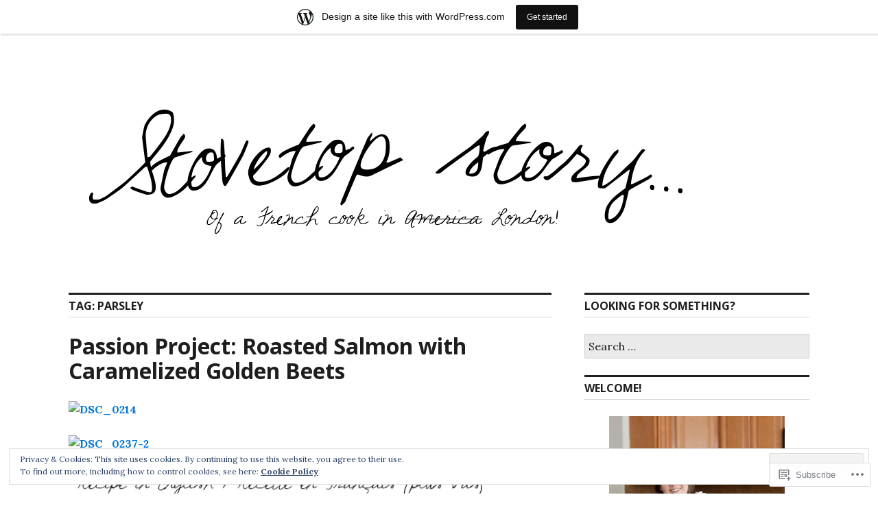

--- FILE ---
content_type: text/html; charset=UTF-8
request_url: https://stovetopstory.wordpress.com/tag/parsley/
body_size: 38430
content:
<!DOCTYPE html>
<html lang="en">
<head>
<meta charset="UTF-8">
<meta name="viewport" content="width=device-width, initial-scale=1">
<link rel="profile" href="http://gmpg.org/xfn/11">
<link rel="pingback" href="https://stovetopstory.wordpress.com/xmlrpc.php">

<title>parsley</title>
<meta name='robots' content='max-image-preview:large' />
<link rel='dns-prefetch' href='//s0.wp.com' />
<link rel='dns-prefetch' href='//fonts-api.wp.com' />
<link rel='dns-prefetch' href='//af.pubmine.com' />
<link rel="alternate" type="application/rss+xml" title=" &raquo; Feed" href="https://stovetopstory.wordpress.com/feed/" />
<link rel="alternate" type="application/rss+xml" title=" &raquo; Comments Feed" href="https://stovetopstory.wordpress.com/comments/feed/" />
<link rel="alternate" type="application/rss+xml" title=" &raquo; parsley Tag Feed" href="https://stovetopstory.wordpress.com/tag/parsley/feed/" />
	<script type="text/javascript">
		/* <![CDATA[ */
		function addLoadEvent(func) {
			var oldonload = window.onload;
			if (typeof window.onload != 'function') {
				window.onload = func;
			} else {
				window.onload = function () {
					oldonload();
					func();
				}
			}
		}
		/* ]]> */
	</script>
	<link crossorigin='anonymous' rel='stylesheet' id='all-css-0-1' href='/_static/??-eJx9jt0KwjAMhV/IGocy8UJ8lq6LJWv6w5pS9vZ2ygRRvAmc5Ms5B2pSJgbBIOCLSlwshQyVRouSAUu7RkeoWFcQ9Im1YIYsC+Pe5LyD3wZMrmETStLGqaf6wgeO9v3g9exQKFg16Bka+rn5l7WlvDT4GNcxFm4NKNwpkKDKZo7Mm15Wv5u/due+60+HS3+cHq8WY5A=&cssminify=yes' type='text/css' media='all' />
<style id='wp-emoji-styles-inline-css'>

	img.wp-smiley, img.emoji {
		display: inline !important;
		border: none !important;
		box-shadow: none !important;
		height: 1em !important;
		width: 1em !important;
		margin: 0 0.07em !important;
		vertical-align: -0.1em !important;
		background: none !important;
		padding: 0 !important;
	}
/*# sourceURL=wp-emoji-styles-inline-css */
</style>
<link crossorigin='anonymous' rel='stylesheet' id='all-css-2-1' href='/wp-content/plugins/gutenberg-core/v22.4.2/build/styles/block-library/style.min.css?m=1769608164i&cssminify=yes' type='text/css' media='all' />
<style id='wp-block-library-inline-css'>
.has-text-align-justify {
	text-align:justify;
}
.has-text-align-justify{text-align:justify;}

/*# sourceURL=wp-block-library-inline-css */
</style>
<style id='classic-theme-styles-inline-css'>
.wp-block-button__link{background-color:#32373c;border-radius:9999px;box-shadow:none;color:#fff;font-size:1.125em;padding:calc(.667em + 2px) calc(1.333em + 2px);text-decoration:none}.wp-block-file__button{background:#32373c;color:#fff}.wp-block-accordion-heading{margin:0}.wp-block-accordion-heading__toggle{background-color:inherit!important;color:inherit!important}.wp-block-accordion-heading__toggle:not(:focus-visible){outline:none}.wp-block-accordion-heading__toggle:focus,.wp-block-accordion-heading__toggle:hover{background-color:inherit!important;border:none;box-shadow:none;color:inherit;padding:var(--wp--preset--spacing--20,1em) 0;text-decoration:none}.wp-block-accordion-heading__toggle:focus-visible{outline:auto;outline-offset:0}
/*# sourceURL=/wp-content/plugins/gutenberg-core/v22.4.2/build/styles/block-library/classic.min.css */
</style>
<style id='global-styles-inline-css'>
:root{--wp--preset--aspect-ratio--square: 1;--wp--preset--aspect-ratio--4-3: 4/3;--wp--preset--aspect-ratio--3-4: 3/4;--wp--preset--aspect-ratio--3-2: 3/2;--wp--preset--aspect-ratio--2-3: 2/3;--wp--preset--aspect-ratio--16-9: 16/9;--wp--preset--aspect-ratio--9-16: 9/16;--wp--preset--color--black: #000000;--wp--preset--color--cyan-bluish-gray: #abb8c3;--wp--preset--color--white: #ffffff;--wp--preset--color--pale-pink: #f78da7;--wp--preset--color--vivid-red: #cf2e2e;--wp--preset--color--luminous-vivid-orange: #ff6900;--wp--preset--color--luminous-vivid-amber: #fcb900;--wp--preset--color--light-green-cyan: #7bdcb5;--wp--preset--color--vivid-green-cyan: #00d084;--wp--preset--color--pale-cyan-blue: #8ed1fc;--wp--preset--color--vivid-cyan-blue: #0693e3;--wp--preset--color--vivid-purple: #9b51e0;--wp--preset--gradient--vivid-cyan-blue-to-vivid-purple: linear-gradient(135deg,rgb(6,147,227) 0%,rgb(155,81,224) 100%);--wp--preset--gradient--light-green-cyan-to-vivid-green-cyan: linear-gradient(135deg,rgb(122,220,180) 0%,rgb(0,208,130) 100%);--wp--preset--gradient--luminous-vivid-amber-to-luminous-vivid-orange: linear-gradient(135deg,rgb(252,185,0) 0%,rgb(255,105,0) 100%);--wp--preset--gradient--luminous-vivid-orange-to-vivid-red: linear-gradient(135deg,rgb(255,105,0) 0%,rgb(207,46,46) 100%);--wp--preset--gradient--very-light-gray-to-cyan-bluish-gray: linear-gradient(135deg,rgb(238,238,238) 0%,rgb(169,184,195) 100%);--wp--preset--gradient--cool-to-warm-spectrum: linear-gradient(135deg,rgb(74,234,220) 0%,rgb(151,120,209) 20%,rgb(207,42,186) 40%,rgb(238,44,130) 60%,rgb(251,105,98) 80%,rgb(254,248,76) 100%);--wp--preset--gradient--blush-light-purple: linear-gradient(135deg,rgb(255,206,236) 0%,rgb(152,150,240) 100%);--wp--preset--gradient--blush-bordeaux: linear-gradient(135deg,rgb(254,205,165) 0%,rgb(254,45,45) 50%,rgb(107,0,62) 100%);--wp--preset--gradient--luminous-dusk: linear-gradient(135deg,rgb(255,203,112) 0%,rgb(199,81,192) 50%,rgb(65,88,208) 100%);--wp--preset--gradient--pale-ocean: linear-gradient(135deg,rgb(255,245,203) 0%,rgb(182,227,212) 50%,rgb(51,167,181) 100%);--wp--preset--gradient--electric-grass: linear-gradient(135deg,rgb(202,248,128) 0%,rgb(113,206,126) 100%);--wp--preset--gradient--midnight: linear-gradient(135deg,rgb(2,3,129) 0%,rgb(40,116,252) 100%);--wp--preset--font-size--small: 13px;--wp--preset--font-size--medium: 20px;--wp--preset--font-size--large: 36px;--wp--preset--font-size--x-large: 42px;--wp--preset--font-family--albert-sans: 'Albert Sans', sans-serif;--wp--preset--font-family--alegreya: Alegreya, serif;--wp--preset--font-family--arvo: Arvo, serif;--wp--preset--font-family--bodoni-moda: 'Bodoni Moda', serif;--wp--preset--font-family--bricolage-grotesque: 'Bricolage Grotesque', sans-serif;--wp--preset--font-family--cabin: Cabin, sans-serif;--wp--preset--font-family--chivo: Chivo, sans-serif;--wp--preset--font-family--commissioner: Commissioner, sans-serif;--wp--preset--font-family--cormorant: Cormorant, serif;--wp--preset--font-family--courier-prime: 'Courier Prime', monospace;--wp--preset--font-family--crimson-pro: 'Crimson Pro', serif;--wp--preset--font-family--dm-mono: 'DM Mono', monospace;--wp--preset--font-family--dm-sans: 'DM Sans', sans-serif;--wp--preset--font-family--dm-serif-display: 'DM Serif Display', serif;--wp--preset--font-family--domine: Domine, serif;--wp--preset--font-family--eb-garamond: 'EB Garamond', serif;--wp--preset--font-family--epilogue: Epilogue, sans-serif;--wp--preset--font-family--fahkwang: Fahkwang, sans-serif;--wp--preset--font-family--figtree: Figtree, sans-serif;--wp--preset--font-family--fira-sans: 'Fira Sans', sans-serif;--wp--preset--font-family--fjalla-one: 'Fjalla One', sans-serif;--wp--preset--font-family--fraunces: Fraunces, serif;--wp--preset--font-family--gabarito: Gabarito, system-ui;--wp--preset--font-family--ibm-plex-mono: 'IBM Plex Mono', monospace;--wp--preset--font-family--ibm-plex-sans: 'IBM Plex Sans', sans-serif;--wp--preset--font-family--ibarra-real-nova: 'Ibarra Real Nova', serif;--wp--preset--font-family--instrument-serif: 'Instrument Serif', serif;--wp--preset--font-family--inter: Inter, sans-serif;--wp--preset--font-family--josefin-sans: 'Josefin Sans', sans-serif;--wp--preset--font-family--jost: Jost, sans-serif;--wp--preset--font-family--libre-baskerville: 'Libre Baskerville', serif;--wp--preset--font-family--libre-franklin: 'Libre Franklin', sans-serif;--wp--preset--font-family--literata: Literata, serif;--wp--preset--font-family--lora: Lora, serif;--wp--preset--font-family--merriweather: Merriweather, serif;--wp--preset--font-family--montserrat: Montserrat, sans-serif;--wp--preset--font-family--newsreader: Newsreader, serif;--wp--preset--font-family--noto-sans-mono: 'Noto Sans Mono', sans-serif;--wp--preset--font-family--nunito: Nunito, sans-serif;--wp--preset--font-family--open-sans: 'Open Sans', sans-serif;--wp--preset--font-family--overpass: Overpass, sans-serif;--wp--preset--font-family--pt-serif: 'PT Serif', serif;--wp--preset--font-family--petrona: Petrona, serif;--wp--preset--font-family--piazzolla: Piazzolla, serif;--wp--preset--font-family--playfair-display: 'Playfair Display', serif;--wp--preset--font-family--plus-jakarta-sans: 'Plus Jakarta Sans', sans-serif;--wp--preset--font-family--poppins: Poppins, sans-serif;--wp--preset--font-family--raleway: Raleway, sans-serif;--wp--preset--font-family--roboto: Roboto, sans-serif;--wp--preset--font-family--roboto-slab: 'Roboto Slab', serif;--wp--preset--font-family--rubik: Rubik, sans-serif;--wp--preset--font-family--rufina: Rufina, serif;--wp--preset--font-family--sora: Sora, sans-serif;--wp--preset--font-family--source-sans-3: 'Source Sans 3', sans-serif;--wp--preset--font-family--source-serif-4: 'Source Serif 4', serif;--wp--preset--font-family--space-mono: 'Space Mono', monospace;--wp--preset--font-family--syne: Syne, sans-serif;--wp--preset--font-family--texturina: Texturina, serif;--wp--preset--font-family--urbanist: Urbanist, sans-serif;--wp--preset--font-family--work-sans: 'Work Sans', sans-serif;--wp--preset--spacing--20: 0.44rem;--wp--preset--spacing--30: 0.67rem;--wp--preset--spacing--40: 1rem;--wp--preset--spacing--50: 1.5rem;--wp--preset--spacing--60: 2.25rem;--wp--preset--spacing--70: 3.38rem;--wp--preset--spacing--80: 5.06rem;--wp--preset--shadow--natural: 6px 6px 9px rgba(0, 0, 0, 0.2);--wp--preset--shadow--deep: 12px 12px 50px rgba(0, 0, 0, 0.4);--wp--preset--shadow--sharp: 6px 6px 0px rgba(0, 0, 0, 0.2);--wp--preset--shadow--outlined: 6px 6px 0px -3px rgb(255, 255, 255), 6px 6px rgb(0, 0, 0);--wp--preset--shadow--crisp: 6px 6px 0px rgb(0, 0, 0);}:where(body) { margin: 0; }:where(.is-layout-flex){gap: 0.5em;}:where(.is-layout-grid){gap: 0.5em;}body .is-layout-flex{display: flex;}.is-layout-flex{flex-wrap: wrap;align-items: center;}.is-layout-flex > :is(*, div){margin: 0;}body .is-layout-grid{display: grid;}.is-layout-grid > :is(*, div){margin: 0;}body{padding-top: 0px;padding-right: 0px;padding-bottom: 0px;padding-left: 0px;}:root :where(.wp-element-button, .wp-block-button__link){background-color: #32373c;border-width: 0;color: #fff;font-family: inherit;font-size: inherit;font-style: inherit;font-weight: inherit;letter-spacing: inherit;line-height: inherit;padding-top: calc(0.667em + 2px);padding-right: calc(1.333em + 2px);padding-bottom: calc(0.667em + 2px);padding-left: calc(1.333em + 2px);text-decoration: none;text-transform: inherit;}.has-black-color{color: var(--wp--preset--color--black) !important;}.has-cyan-bluish-gray-color{color: var(--wp--preset--color--cyan-bluish-gray) !important;}.has-white-color{color: var(--wp--preset--color--white) !important;}.has-pale-pink-color{color: var(--wp--preset--color--pale-pink) !important;}.has-vivid-red-color{color: var(--wp--preset--color--vivid-red) !important;}.has-luminous-vivid-orange-color{color: var(--wp--preset--color--luminous-vivid-orange) !important;}.has-luminous-vivid-amber-color{color: var(--wp--preset--color--luminous-vivid-amber) !important;}.has-light-green-cyan-color{color: var(--wp--preset--color--light-green-cyan) !important;}.has-vivid-green-cyan-color{color: var(--wp--preset--color--vivid-green-cyan) !important;}.has-pale-cyan-blue-color{color: var(--wp--preset--color--pale-cyan-blue) !important;}.has-vivid-cyan-blue-color{color: var(--wp--preset--color--vivid-cyan-blue) !important;}.has-vivid-purple-color{color: var(--wp--preset--color--vivid-purple) !important;}.has-black-background-color{background-color: var(--wp--preset--color--black) !important;}.has-cyan-bluish-gray-background-color{background-color: var(--wp--preset--color--cyan-bluish-gray) !important;}.has-white-background-color{background-color: var(--wp--preset--color--white) !important;}.has-pale-pink-background-color{background-color: var(--wp--preset--color--pale-pink) !important;}.has-vivid-red-background-color{background-color: var(--wp--preset--color--vivid-red) !important;}.has-luminous-vivid-orange-background-color{background-color: var(--wp--preset--color--luminous-vivid-orange) !important;}.has-luminous-vivid-amber-background-color{background-color: var(--wp--preset--color--luminous-vivid-amber) !important;}.has-light-green-cyan-background-color{background-color: var(--wp--preset--color--light-green-cyan) !important;}.has-vivid-green-cyan-background-color{background-color: var(--wp--preset--color--vivid-green-cyan) !important;}.has-pale-cyan-blue-background-color{background-color: var(--wp--preset--color--pale-cyan-blue) !important;}.has-vivid-cyan-blue-background-color{background-color: var(--wp--preset--color--vivid-cyan-blue) !important;}.has-vivid-purple-background-color{background-color: var(--wp--preset--color--vivid-purple) !important;}.has-black-border-color{border-color: var(--wp--preset--color--black) !important;}.has-cyan-bluish-gray-border-color{border-color: var(--wp--preset--color--cyan-bluish-gray) !important;}.has-white-border-color{border-color: var(--wp--preset--color--white) !important;}.has-pale-pink-border-color{border-color: var(--wp--preset--color--pale-pink) !important;}.has-vivid-red-border-color{border-color: var(--wp--preset--color--vivid-red) !important;}.has-luminous-vivid-orange-border-color{border-color: var(--wp--preset--color--luminous-vivid-orange) !important;}.has-luminous-vivid-amber-border-color{border-color: var(--wp--preset--color--luminous-vivid-amber) !important;}.has-light-green-cyan-border-color{border-color: var(--wp--preset--color--light-green-cyan) !important;}.has-vivid-green-cyan-border-color{border-color: var(--wp--preset--color--vivid-green-cyan) !important;}.has-pale-cyan-blue-border-color{border-color: var(--wp--preset--color--pale-cyan-blue) !important;}.has-vivid-cyan-blue-border-color{border-color: var(--wp--preset--color--vivid-cyan-blue) !important;}.has-vivid-purple-border-color{border-color: var(--wp--preset--color--vivid-purple) !important;}.has-vivid-cyan-blue-to-vivid-purple-gradient-background{background: var(--wp--preset--gradient--vivid-cyan-blue-to-vivid-purple) !important;}.has-light-green-cyan-to-vivid-green-cyan-gradient-background{background: var(--wp--preset--gradient--light-green-cyan-to-vivid-green-cyan) !important;}.has-luminous-vivid-amber-to-luminous-vivid-orange-gradient-background{background: var(--wp--preset--gradient--luminous-vivid-amber-to-luminous-vivid-orange) !important;}.has-luminous-vivid-orange-to-vivid-red-gradient-background{background: var(--wp--preset--gradient--luminous-vivid-orange-to-vivid-red) !important;}.has-very-light-gray-to-cyan-bluish-gray-gradient-background{background: var(--wp--preset--gradient--very-light-gray-to-cyan-bluish-gray) !important;}.has-cool-to-warm-spectrum-gradient-background{background: var(--wp--preset--gradient--cool-to-warm-spectrum) !important;}.has-blush-light-purple-gradient-background{background: var(--wp--preset--gradient--blush-light-purple) !important;}.has-blush-bordeaux-gradient-background{background: var(--wp--preset--gradient--blush-bordeaux) !important;}.has-luminous-dusk-gradient-background{background: var(--wp--preset--gradient--luminous-dusk) !important;}.has-pale-ocean-gradient-background{background: var(--wp--preset--gradient--pale-ocean) !important;}.has-electric-grass-gradient-background{background: var(--wp--preset--gradient--electric-grass) !important;}.has-midnight-gradient-background{background: var(--wp--preset--gradient--midnight) !important;}.has-small-font-size{font-size: var(--wp--preset--font-size--small) !important;}.has-medium-font-size{font-size: var(--wp--preset--font-size--medium) !important;}.has-large-font-size{font-size: var(--wp--preset--font-size--large) !important;}.has-x-large-font-size{font-size: var(--wp--preset--font-size--x-large) !important;}.has-albert-sans-font-family{font-family: var(--wp--preset--font-family--albert-sans) !important;}.has-alegreya-font-family{font-family: var(--wp--preset--font-family--alegreya) !important;}.has-arvo-font-family{font-family: var(--wp--preset--font-family--arvo) !important;}.has-bodoni-moda-font-family{font-family: var(--wp--preset--font-family--bodoni-moda) !important;}.has-bricolage-grotesque-font-family{font-family: var(--wp--preset--font-family--bricolage-grotesque) !important;}.has-cabin-font-family{font-family: var(--wp--preset--font-family--cabin) !important;}.has-chivo-font-family{font-family: var(--wp--preset--font-family--chivo) !important;}.has-commissioner-font-family{font-family: var(--wp--preset--font-family--commissioner) !important;}.has-cormorant-font-family{font-family: var(--wp--preset--font-family--cormorant) !important;}.has-courier-prime-font-family{font-family: var(--wp--preset--font-family--courier-prime) !important;}.has-crimson-pro-font-family{font-family: var(--wp--preset--font-family--crimson-pro) !important;}.has-dm-mono-font-family{font-family: var(--wp--preset--font-family--dm-mono) !important;}.has-dm-sans-font-family{font-family: var(--wp--preset--font-family--dm-sans) !important;}.has-dm-serif-display-font-family{font-family: var(--wp--preset--font-family--dm-serif-display) !important;}.has-domine-font-family{font-family: var(--wp--preset--font-family--domine) !important;}.has-eb-garamond-font-family{font-family: var(--wp--preset--font-family--eb-garamond) !important;}.has-epilogue-font-family{font-family: var(--wp--preset--font-family--epilogue) !important;}.has-fahkwang-font-family{font-family: var(--wp--preset--font-family--fahkwang) !important;}.has-figtree-font-family{font-family: var(--wp--preset--font-family--figtree) !important;}.has-fira-sans-font-family{font-family: var(--wp--preset--font-family--fira-sans) !important;}.has-fjalla-one-font-family{font-family: var(--wp--preset--font-family--fjalla-one) !important;}.has-fraunces-font-family{font-family: var(--wp--preset--font-family--fraunces) !important;}.has-gabarito-font-family{font-family: var(--wp--preset--font-family--gabarito) !important;}.has-ibm-plex-mono-font-family{font-family: var(--wp--preset--font-family--ibm-plex-mono) !important;}.has-ibm-plex-sans-font-family{font-family: var(--wp--preset--font-family--ibm-plex-sans) !important;}.has-ibarra-real-nova-font-family{font-family: var(--wp--preset--font-family--ibarra-real-nova) !important;}.has-instrument-serif-font-family{font-family: var(--wp--preset--font-family--instrument-serif) !important;}.has-inter-font-family{font-family: var(--wp--preset--font-family--inter) !important;}.has-josefin-sans-font-family{font-family: var(--wp--preset--font-family--josefin-sans) !important;}.has-jost-font-family{font-family: var(--wp--preset--font-family--jost) !important;}.has-libre-baskerville-font-family{font-family: var(--wp--preset--font-family--libre-baskerville) !important;}.has-libre-franklin-font-family{font-family: var(--wp--preset--font-family--libre-franklin) !important;}.has-literata-font-family{font-family: var(--wp--preset--font-family--literata) !important;}.has-lora-font-family{font-family: var(--wp--preset--font-family--lora) !important;}.has-merriweather-font-family{font-family: var(--wp--preset--font-family--merriweather) !important;}.has-montserrat-font-family{font-family: var(--wp--preset--font-family--montserrat) !important;}.has-newsreader-font-family{font-family: var(--wp--preset--font-family--newsreader) !important;}.has-noto-sans-mono-font-family{font-family: var(--wp--preset--font-family--noto-sans-mono) !important;}.has-nunito-font-family{font-family: var(--wp--preset--font-family--nunito) !important;}.has-open-sans-font-family{font-family: var(--wp--preset--font-family--open-sans) !important;}.has-overpass-font-family{font-family: var(--wp--preset--font-family--overpass) !important;}.has-pt-serif-font-family{font-family: var(--wp--preset--font-family--pt-serif) !important;}.has-petrona-font-family{font-family: var(--wp--preset--font-family--petrona) !important;}.has-piazzolla-font-family{font-family: var(--wp--preset--font-family--piazzolla) !important;}.has-playfair-display-font-family{font-family: var(--wp--preset--font-family--playfair-display) !important;}.has-plus-jakarta-sans-font-family{font-family: var(--wp--preset--font-family--plus-jakarta-sans) !important;}.has-poppins-font-family{font-family: var(--wp--preset--font-family--poppins) !important;}.has-raleway-font-family{font-family: var(--wp--preset--font-family--raleway) !important;}.has-roboto-font-family{font-family: var(--wp--preset--font-family--roboto) !important;}.has-roboto-slab-font-family{font-family: var(--wp--preset--font-family--roboto-slab) !important;}.has-rubik-font-family{font-family: var(--wp--preset--font-family--rubik) !important;}.has-rufina-font-family{font-family: var(--wp--preset--font-family--rufina) !important;}.has-sora-font-family{font-family: var(--wp--preset--font-family--sora) !important;}.has-source-sans-3-font-family{font-family: var(--wp--preset--font-family--source-sans-3) !important;}.has-source-serif-4-font-family{font-family: var(--wp--preset--font-family--source-serif-4) !important;}.has-space-mono-font-family{font-family: var(--wp--preset--font-family--space-mono) !important;}.has-syne-font-family{font-family: var(--wp--preset--font-family--syne) !important;}.has-texturina-font-family{font-family: var(--wp--preset--font-family--texturina) !important;}.has-urbanist-font-family{font-family: var(--wp--preset--font-family--urbanist) !important;}.has-work-sans-font-family{font-family: var(--wp--preset--font-family--work-sans) !important;}
/*# sourceURL=global-styles-inline-css */
</style>

<link crossorigin='anonymous' rel='stylesheet' id='all-css-4-1' href='/_static/??-eJx9jFEOgjAMQC9k1wwx8GM8ioHR4GDdlnVAvL0jMeqH4adpm/cebhFM8Jl8xuiW0XpBE3oXzCxYKd0qDWI5OoJEq6pxsJI/BEh+OlJG5IQ/IV7g20pU/hy7vBNMg+3IERfsSNticaDvYyIRKJPtwpAfRZQjb6IcOzO/b+QQPN6tNziSp2SLIf/XPXrjq24u56qtG11PL90baGk=&cssminify=yes' type='text/css' media='all' />
<link rel='stylesheet' id='colinear-open-sans-lora-css' href='https://fonts-api.wp.com/css?family=Open+Sans%3A400%2C700%2C400italic%2C700italic%7CLora%3A400%2C700%2C400italic%2C700italic&#038;subset=latin%2Clatin-ext&#038;ver=6.9.1-alpha-61558' media='all' />
<link rel='stylesheet' id='colinear-inconsolata-css' href='https://fonts-api.wp.com/css?family=Inconsolata%3A400%2C+700&#038;subset=latin%2Clatin-ext&#038;ver=6.9.1-alpha-61558' media='all' />
<link crossorigin='anonymous' rel='stylesheet' id='all-css-8-1' href='/_static/??/wp-content/themes/pub/colinear/style.css,/wp-content/themes/pub/colinear/inc/style-wpcom.css?m=1741693326j&cssminify=yes' type='text/css' media='all' />
<style id='jetpack_facebook_likebox-inline-css'>
.widget_facebook_likebox {
	overflow: hidden;
}

/*# sourceURL=/wp-content/mu-plugins/jetpack-plugin/moon/modules/widgets/facebook-likebox/style.css */
</style>
<link crossorigin='anonymous' rel='stylesheet' id='all-css-10-1' href='/_static/??-eJzTLy/QTc7PK0nNK9HPLdUtyClNz8wr1i9KTcrJTwcy0/WTi5G5ekCujj52Temp+bo5+cmJJZn5eSgc3bScxMwikFb7XFtDE1NLExMLc0OTLACohS2q&cssminify=yes' type='text/css' media='all' />
<link crossorigin='anonymous' rel='stylesheet' id='print-css-11-1' href='/wp-content/mu-plugins/global-print/global-print.css?m=1465851035i&cssminify=yes' type='text/css' media='print' />
<style id='jetpack-global-styles-frontend-style-inline-css'>
:root { --font-headings: unset; --font-base: unset; --font-headings-default: -apple-system,BlinkMacSystemFont,"Segoe UI",Roboto,Oxygen-Sans,Ubuntu,Cantarell,"Helvetica Neue",sans-serif; --font-base-default: -apple-system,BlinkMacSystemFont,"Segoe UI",Roboto,Oxygen-Sans,Ubuntu,Cantarell,"Helvetica Neue",sans-serif;}
/*# sourceURL=jetpack-global-styles-frontend-style-inline-css */
</style>
<link crossorigin='anonymous' rel='stylesheet' id='all-css-14-1' href='/_static/??-eJyNjcEKwjAQRH/IuFRT6kX8FNkmS5K6yQY3Qfx7bfEiXrwM82B4A49qnJRGpUHupnIPqSgs1Cq624chi6zhO5OCRryTR++fW00l7J3qDv43XVNxoOISsmEJol/wY2uR8vs3WggsM/I6uOTzMI3Hw8lOg11eUT1JKA==&cssminify=yes' type='text/css' media='all' />
<script type="text/javascript" id="wpcom-actionbar-placeholder-js-extra">
/* <![CDATA[ */
var actionbardata = {"siteID":"61586132","postID":"0","siteURL":"https://stovetopstory.wordpress.com","xhrURL":"https://stovetopstory.wordpress.com/wp-admin/admin-ajax.php","nonce":"ebaf55c332","isLoggedIn":"","statusMessage":"","subsEmailDefault":"instantly","proxyScriptUrl":"https://s0.wp.com/wp-content/js/wpcom-proxy-request.js?m=1513050504i&amp;ver=20211021","i18n":{"followedText":"New posts from this site will now appear in your \u003Ca href=\"https://wordpress.com/reader\"\u003EReader\u003C/a\u003E","foldBar":"Collapse this bar","unfoldBar":"Expand this bar","shortLinkCopied":"Shortlink copied to clipboard."}};
//# sourceURL=wpcom-actionbar-placeholder-js-extra
/* ]]> */
</script>
<script type="text/javascript" id="jetpack-mu-wpcom-settings-js-before">
/* <![CDATA[ */
var JETPACK_MU_WPCOM_SETTINGS = {"assetsUrl":"https://s0.wp.com/wp-content/mu-plugins/jetpack-mu-wpcom-plugin/moon/jetpack_vendor/automattic/jetpack-mu-wpcom/src/build/"};
//# sourceURL=jetpack-mu-wpcom-settings-js-before
/* ]]> */
</script>
<script crossorigin='anonymous' type='text/javascript'  src='/_static/??-eJyFjcsOwiAQRX/I6dSa+lgYvwWBEAgMOAPW/n3bqIk7V2dxT87FqYDOVC1VDIIcKxTOr7kLssN186RjM1a2MTya5fmDLnn6K0HyjlW1v/L37R6zgxKb8yQ4ZTbKCOioRN4hnQo+hw1AmcCZwmvilq7709CPh/54voQFmNpFWg=='></script>
<script type="text/javascript" id="rlt-proxy-js-after">
/* <![CDATA[ */
	rltInitialize( {"token":null,"iframeOrigins":["https:\/\/widgets.wp.com"]} );
//# sourceURL=rlt-proxy-js-after
/* ]]> */
</script>
<link rel="EditURI" type="application/rsd+xml" title="RSD" href="https://stovetopstory.wordpress.com/xmlrpc.php?rsd" />
<meta name="generator" content="WordPress.com" />

<!-- Jetpack Open Graph Tags -->
<meta property="og:type" content="website" />
<meta property="og:title" content="parsley" />
<meta property="og:url" content="https://stovetopstory.wordpress.com/tag/parsley/" />
<meta property="og:image" content="https://s0.wp.com/i/blank.jpg?m=1383295312i" />
<meta property="og:image:width" content="200" />
<meta property="og:image:height" content="200" />
<meta property="og:image:alt" content="" />
<meta property="og:locale" content="en_US" />
<meta property="fb:app_id" content="249643311490" />

<!-- End Jetpack Open Graph Tags -->
<link rel="shortcut icon" type="image/x-icon" href="https://s0.wp.com/i/favicon.ico?m=1713425267i" sizes="16x16 24x24 32x32 48x48" />
<link rel="icon" type="image/x-icon" href="https://s0.wp.com/i/favicon.ico?m=1713425267i" sizes="16x16 24x24 32x32 48x48" />
<link rel="apple-touch-icon" href="https://s0.wp.com/i/webclip.png?m=1713868326i" />
<link rel='openid.server' href='https://stovetopstory.wordpress.com/?openidserver=1' />
<link rel='openid.delegate' href='https://stovetopstory.wordpress.com/' />
<link rel="search" type="application/opensearchdescription+xml" href="https://stovetopstory.wordpress.com/osd.xml" title="" />
<link rel="search" type="application/opensearchdescription+xml" href="https://s1.wp.com/opensearch.xml" title="WordPress.com" />
<meta name="description" content="Posts about parsley written by juliead" />
<script type="text/javascript">
/* <![CDATA[ */
var wa_client = {}; wa_client.cmd = []; wa_client.config = { 'blog_id': 61586132, 'blog_language': 'en', 'is_wordads': false, 'hosting_type': 0, 'afp_account_id': null, 'afp_host_id': 5038568878849053, 'theme': 'pub/colinear', '_': { 'title': 'Advertisement', 'privacy_settings': 'Privacy Settings' }, 'formats': [ 'belowpost', 'bottom_sticky', 'sidebar_sticky_right', 'sidebar', 'gutenberg_rectangle', 'gutenberg_leaderboard', 'gutenberg_mobile_leaderboard', 'gutenberg_skyscraper' ] };
/* ]]> */
</script>
		<script type="text/javascript">

			window.doNotSellCallback = function() {

				var linkElements = [
					'a[href="https://wordpress.com/?ref=footer_blog"]',
					'a[href="https://wordpress.com/?ref=footer_website"]',
					'a[href="https://wordpress.com/?ref=vertical_footer"]',
					'a[href^="https://wordpress.com/?ref=footer_segment_"]',
				].join(',');

				var dnsLink = document.createElement( 'a' );
				dnsLink.href = 'https://wordpress.com/advertising-program-optout/';
				dnsLink.classList.add( 'do-not-sell-link' );
				dnsLink.rel = 'nofollow';
				dnsLink.style.marginLeft = '0.5em';
				dnsLink.textContent = 'Do Not Sell or Share My Personal Information';

				var creditLinks = document.querySelectorAll( linkElements );

				if ( 0 === creditLinks.length ) {
					return false;
				}

				Array.prototype.forEach.call( creditLinks, function( el ) {
					el.insertAdjacentElement( 'afterend', dnsLink );
				});

				return true;
			};

		</script>
		<style type="text/css" id="custom-colors-css">	#comments #respond p.form-submit input#comment-submit {
		background: #222 !important;
	}
	#comments #respond .form-submit input#comment-submit:active,
	#comments #respond .form-submit input#comment-submit:focus,
	#comments #respond .form-submit input#comment-submit:hover {
		background: #777 !important;
	}
body { background-color: #ffffff;}
button,
		input[type="button"],
		input[type="reset"],
		input[type="submit"],
		.main-navigation ul,
		.menu-toggle.toggled,
		.dropdown-toggle,
		.widget_akismet_widget .a-stats a,
		.main-navigation a:active,
		.main-navigation a:focus,
		.main-navigation a:hover,
		.main-navigation li:hover > a,
		.main-navigation ul ul,
		.main-navigation .current_page_item > a,
		.main-navigation .current-menu-item > a,
		.main-navigation .current_page_ancestor > a { background-color: #1E1E1E;}
.main-navigation { border-bottom-color: #1E1E1E;}
.comment-meta { border-left-color: #1E1E1E;}
.rtl .comment-meta { border-right-color: #1E1E1E;}
.site-main .post-navigation,
		.widget,
		.sticky,
		.page-header,
		.comment-reply-title,
		.comments-title,
		.no-comments,
		.hentry div#jp-relatedposts.entry-related { border-top-color: #1E1E1E;}
body,
		input,
		textarea,
		cite,
		input[type="text"],
		input[type="email"],
		input[type="url"],
		input[type="password"],
		input[type="search"],
		textarea,
		a:hover,
		a:focus,
		a:active,
		.post-navigation .post-title,
		.page-links > span,
		.comment-author a,
		#infinite-footer .blog-info,
		#infinite-footer .blog-info a,
		#infinite-handle span button:active,
		#infinite-handle span button:focus,
		#infinite-handle span button:hover,
		.hentry div#jp-relatedposts.entry-related h3.jp-relatedposts-headline,
		.hentry div#jp-relatedposts.entry-related div.jp-relatedposts-items p,
		.hentry div#jp-relatedposts.entry-related div.jp-relatedposts-items-visual h4.jp-relatedposts-post-title,
		.widget_goodreads div[class^="gr_custom_title"] a:active,
		.widget_goodreads div[class^="gr_custom_title"] a:focus,
		.widget_goodreads div[class^="gr_custom_title"] a:hover,
		#comments #respond .comment-form-fields p.comment-form-posting-as,
		#comments #respond .comment-form-fields p.comment-form-log-out,
		#comments #respond #comment-form-identity #comment-form-nascar p,
		#comments #respond #comment-form-load-service p,
		#comments #respond #comment-form-comment textarea,
		#comments #comment-form-share-text-padder textarea,
		#comments #respond .comment-form-fields label,
		#comments #respond .comment-form-fields label span.required,
		#comments #respond .comment-form-fields label span.nopublish,
		#comments #respond .comment-form-fields div.comment-form-input input,
		#comments #respond .comment-form-service a:active,
		#comments #respond .comment-form-service a:focus,
		#comments #respond .comment-form-service a:hover,
		.widget_flickr #flickr_badge_uber_wrapper td a:last-child:active,
		.widget_flickr #flickr_badge_uber_wrapper td a:last-child:focus,
		.widget_flickr #flickr_badge_uber_wrapper td a:last-child:hover { color: #1E1E1E;}
::input-placeholder { color: #1E1E1E;}
::-webkit-input-placeholder { color: #1E1E1E;}
:-moz-placeholder { color: #1E1E1E;}
::-moz-placeholder { color: #1E1E1E;}
:-ms-input-placeholder { color: #1E1E1E;}
.dropdown-toggle { border-color: #515151;}
.main-navigation li,
		.main-navigation ul ul li { border-bottom-color: #515151;}
.main-navigation ul ul { border-top-color: #515151;}
.main-navigation a:active,
		.main-navigation a:focus,
		.main-navigation a:hover,
		.main-navigation .current_page_item > a,
		.main-navigation .current-menu-item > a,
		.dropdown-toggle:active,
		.dropdown-toggle:focus,
		.dropdown-toggle:hover,
		.main-navigation ul ul a:active,
		.main-navigation ul ul a:focus,
		.main-navigation ul ul a:hover,
		.main-navigation ul ul .current_page_item > a,
		.main-navigation ul ul .current-menu-item > a,
		.main-navigation ul ul .current_page_ancestor > a { background-color: #303030;}
.main-navigation a:hover,
		.dropdown-toggle:hover { color: #6D6D6D;}
mark,
		ins,
		button:active,
		input[type="button"]:active,
		input[type="reset"]:active,
		input[type="submit"]:active,
		button:hover,
		button:focus,
		input[type="button"]:focus,
		input[type="reset"]:focus,
		input[type="submit"]:focus,
		input[type="button"]:hover,
		input[type="reset"]:hover,
		input[type="submit"]:hover,
		.toggled .menu-toggle:active,
		.toggled .menu-toggle:focus,
		.toggled .menu-toggle:hover,
		.widget_calendar tbody a,
		.widget_akismet_widget .a-stats a:active,
		.widget_akismet_widget .a-stats a:focus,
		.widget_akismet_widget .a-stats a:hover,
		.milestone-widget .milestone-header { background-color: #0074D9;}
input[type="text"]:focus,
		input[type="email"]:focus,
		input[type="url"]:focus,
		input[type="password"]:focus,
		input[type="search"]:focus,
		textarea:focus,
		#comments #respond #comment-form-comment.active,
		#comments #respond .comment-form-fields div.comment-form-input.active { border-color: #0074D9;}
.bypostauthor .comment-meta { border-left-color: #0074D9;}
.rtl .bypostauthor .comment-meta { border-right-color: #0074D9;}
a,
		.post-navigation a:active .post-title,
		.post-navigation a:focus .post-title,
		.post-navigation a:hover .post-title,
		.site-title a:active,
		.site-title a:focus,
		.site-title a:hover,
		.site-footer a:active,
		.site-footer a:active,
		.site-footer a:hover,
		.entry-title a:active,
		.entry-title a:focus,
		.entry-title a:hover,
		.page-title a:active,
		.page-title a:focus,
		.page-title a:hover,
		.entry-footer a:active,
		.entry-footer a:focus,
		.entry-footer a:hover,
		.entry-author a:active,
		.entry-author a:focus,
		.entry-author a:hover,
		.comment-metadata a:active,
		.comment-metadata a:focus,
		.comment-metadata a:hover,
		.comment-author a:active,
		.comment-author a:focus,
		.comment-author a:hover,
		#infinite-footer .blog-credits a:active,
		#infinite-footer .blog-credits a:focus,
		#infinite-footer .blog-credits a:hover,
		#infinite-footer .blog-info a:active,
		#infinite-footer .blog-info a:focus,
		#infinite-footer .blog-info a:hover,
		#infinite-handle span button,
		#infinite-handle span button:focus,
		#infinite-handle span button:hover,
		.widget_goodreads div[class^="gr_custom_title"] a,
		.widget_goodreads div[class^="gr_custom_container"] div[class^="gr_custom_author"] a:active,
		.widget_goodreads div[class^="gr_custom_container"] div[class^="gr_custom_author"] a:focus,
		.widget_goodreads div[class^="gr_custom_container"] div[class^="gr_custom_author"] a:hover,
		#comments #respond .comment-form-service a,
		.widget_flickr #flickr_badge_uber_wrapper td a:last-child { color: #0074D9;}
input[type="text"]:focus,
		input[type="email"]:focus,
		input[type="url"]:focus,
		input[type="password"]:focus,
		input[type="search"]:focus,
		textarea:focus,
		.site,
		.page-links a,
		#comments .comment #respond #comment-form-comment,
		#comments .comment #comment-form-share-text-padder,
		#comments .comment #respond .comment-form-fields div.comment-form-input,
		#comments #respond #comment-form-comment.active,
		#comments #respond .comment-form-fields div.comment-form-input.active { background-color: #ffffff;}
mark,
		ins,
		button,
		input[type="button"],
		input[type="reset"],
		input[type="submit"],
		.main-navigation a,
		.main-navigation ul ul,
		.menu-toggle.toggled,
		.dropdown-toggle,
		.dropdown-toggle:active,
		.dropdown-toggle:focus,
		.dropdown-toggle:hover,
		.widget_calendar tbody a,
		.main-navigation a:active,
		.main-navigation a:focus,
		.main-navigation a:hover,
		.main-navigation li:hover > a,
		.main-navigation ul ul a,
		.main-navigation .current_page_item > a,
		.main-navigation .current-menu-item > a,
		.main-navigation .current_page_ancestor > a,
		#comments #respond p.form-submit input#comment-submit,
		#comments #respond .form-submit input#comment-submit:active,
		#comments #respond .form-submit input#comment-submit:focus,
		#comments #respond .form-submit input#comment-submit:hover,
		.widget_akismet_widget .a-stats a { color: #ffffff;}
hr,
		.entry-footer:before,
		.entry-author:before,
		.page-links:before,
		.sd-block:before,
		.hentry div#jp-relatedposts:not(.entry-related):before { background-color: #D1D1D1;}
input[type="text"],
		input[type="email"],
		input[type="url"],
		input[type="password"],
		input[type="search"],
		textarea,
		.page-links a,
		.page-links > span,
		.site .widget_wpcom_social_media_icons_widget a,
		#comments #respond #comment-form-comment,
		#comments #comment-form-share-text-padder,
		#comments #respond .comment-form-fields div.comment-form-input { border-color: #D1D1D1;}
.post-navigation .nav-next,
		.post-navigation .nav-previous,
		.widget-title,
		.widget_calendar caption,
		.hentry,
		.page-header,
		.comment-reply-title,
		.comments-title,
		.no-comments,
		.wp-caption,
		.hentry div#jp-relatedposts.entry-related h3.jp-relatedposts-headline,
		.sticky,
		.hentry .wpcom-reblog-snapshot .reblogger-note { border-bottom-color: #D1D1D1;}
.site-footer,
		.main-navigation { border-top-color: #D1D1D1;}
code,
		kbd,
		pre,
		tt,
		var,
		input[type="text"],
		input[type="email"],
		input[type="url"],
		input[type="password"],
		input[type="search"],
		textarea,
		.sticky,
		.page-links a,
		.page-links > span,
		.page-links a:active,
		.page-links a:focus,
		.page-links a:hover,
		#infinite-footer,
		.site .widget_wpcom_social_media_icons_widget a:active,
		.site .widget_wpcom_social_media_icons_widget a:focus,
		.site .widget_wpcom_social_media_icons_widget a:hover,
		#comments #respond #comment-form-comment,
		#comments #comment-form-share-text-padder,
		#comments #respond .comment-form-fields div.comment-form-input { background-color: #EAEAEA;}
table,
		.gallery,
		.widget.top_rated .pd_top_rated_holder_posts > p,
		.widget.top_rated ul { border-color: #EFEFEF;}
td,
		th,
		.widget_authors ul ul,
		.widget_recent_comments tr,
		.widget_recent_comments td { border-bottom-color: #EFEFEF;}
td,
		th,
		.comment-metadata .edit-link { border-left-color: #EFEFEF;}
.rtl td,
		.rtl th,
		.rtl .comment-metadata .edit-link { border-right-color: #EFEFEF;}
.site-main .comment-navigation,
		.site-main .posts-navigation,
		.comment-list .comment,
		.comment-list .pingback,
		.comment-list .trackback,
		#infinite-handle,
		.infinite-loader,
		.widget_goodreads div[class^="gr_custom_each_container"],
		.widget_authors ul ul { border-top-color: #EFEFEF;}
.widget_calendar tbody a:active,
		.widget_calendar tbody a:focus,
		.widget_calendar tbody a:hover { background-color: #6D6D6D;}
blockquote,
		.post-navigation .meta-nav,
		.widget_recent_entries .post-date,
		.widget_rss cite,
		.widget_rss .rss-date,
		.site-description,
		.site-footer,
		.entry-footer,
		.entry-author,
		.page-links > .page-links-title,
		.comment-metadata,
		.wp-caption-text,
		#infinite-footer .blog-credits,
		.site-content .jetpack-recipe .jetpack-recipe-meta,
		.hentry div.sharedaddy h3.sd-title,
		.rating-msg,
		.hentry div#jp-relatedposts h3.jp-relatedposts-headline,
		.hentry div#jp-relatedposts div.jp-relatedposts-items p,
		.hentry div#jp-relatedposts div.jp-relatedposts-items-visual h4.jp-relatedposts-post-title,
		.hentry div#jp-relatedposts.entry-related div.jp-relatedposts-items .jp-relatedposts-post-context,
		.widget_goodreads div[class^="gr_custom_author"],
		.widget.top_rated #top_posts { color: #6D6D6D;}
</style>
<script type="text/javascript">
	window.google_analytics_uacct = "UA-52447-2";
</script>

<script type="text/javascript">
	var _gaq = _gaq || [];
	_gaq.push(['_setAccount', 'UA-52447-2']);
	_gaq.push(['_gat._anonymizeIp']);
	_gaq.push(['_setDomainName', 'wordpress.com']);
	_gaq.push(['_initData']);
	_gaq.push(['_trackPageview']);

	(function() {
		var ga = document.createElement('script'); ga.type = 'text/javascript'; ga.async = true;
		ga.src = ('https:' == document.location.protocol ? 'https://ssl' : 'http://www') + '.google-analytics.com/ga.js';
		(document.getElementsByTagName('head')[0] || document.getElementsByTagName('body')[0]).appendChild(ga);
	})();
</script>
<link crossorigin='anonymous' rel='stylesheet' id='all-css-0-4' href='/_static/??-eJydjcEKwjAQRH/IuFQr9SJ+isRkCWk32ZDdEPr3KqhHkd7mDcMb6MU4zopZITVTqIWYBWbUYt3yZkjMGW4xO7gTu0VAeixY905kB/8bEvtGKOBs5SZI39Gn2Crs0QdUAeViCsszia6EW3UaCb0Jlgjr+oteB9d0GabT8XAep2GcH6ahfvE=&cssminify=yes' type='text/css' media='all' />

</head>

<body class="archive tag tag-parsley tag-779683 wp-theme-pubcolinear customizer-styles-applied has-right-sidebar jetpack-reblog-enabled has-marketing-bar has-marketing-bar-theme-colinear">
<div id="page" class="hfeed site">
	<a class="skip-link screen-reader-text" href="#content">Skip to content</a>

	<header id="masthead" class="site-header" role="banner">
		<div class="site-branding">
			<a href="https://stovetopstory.wordpress.com/" class="site-logo-link" rel="home" itemprop="url"></a>
								<p class="site-title"><a href="https://stovetopstory.wordpress.com/" rel="home"></a></p>
						</div><!-- .site-branding -->

		
				<div class="header-image">
			<a href="https://stovetopstory.wordpress.com/" rel="home">
				<img src="https://stovetopstory.wordpress.com/wp-content/uploads/2017/12/stovetop51.jpg" width="954" height="258" alt="">
			</a>
		</div><!-- .header-image -->
			</header><!-- #masthead -->

	<div id="content" class="site-content">
	<div id="primary" class="content-area">
		<main id="main" class="site-main" role="main">

		
			<header class="page-header">
				<h1 class="page-title">Tag: <span>parsley</span></h1>			</header><!-- .page-header -->

						
				
<article id="post-1377" class="post-1377 post type-post status-publish format-standard hentry category-dinner-2 category-fish category-lunch-2 category-main category-passion-project category-recipes tag-baked tag-beets tag-caramelized tag-chimichurri tag-fish-2 tag-golden-beets tag-healthy tag-parsley tag-passion-project-2 tag-roasted tag-salmon tag-sauce">
	<header class="entry-header">
		<h1 class="entry-title"><a href="https://stovetopstory.wordpress.com/2015/04/13/roasted-salmon-with-caramelized-golden-beets/" rel="bookmark">Passion Project: Roasted Salmon with Caramelized Golden&nbsp;Beets</a></h1>
			</header><!-- .entry-header -->

	<div class="entry-content">
		<p><a title="DSC_0214 by Julie Adam, on Flickr" href="https://www.flickr.com/photos/115398831@N02/16922232337"><img src="https://farm9.staticflickr.com/8736/16922232337_0e0e61728b_z.jpg" alt="DSC_0214" width="640" height="426" /></a></p>
<p><a title="DSC_0237-2 by Julie Adam, on Flickr" href="https://www.flickr.com/photos/115398831@N02/17129909995"><img src="https://farm8.staticflickr.com/7669/17129909995_9b41ee8416_z.jpg" alt="DSC_0237-2" width="640" height="426" /></a></p>
<p><a href="https://stovetopstory.wordpress.com/wp-content/uploads/2014/06/recettebilingue.jpg"><img data-attachment-id="649" data-permalink="https://stovetopstory.wordpress.com/2014/06/25/banana-bread-with-chocolate-chips-and-lemon/recettebilingue/" data-orig-file="https://stovetopstory.wordpress.com/wp-content/uploads/2014/06/recettebilingue.jpg" data-orig-size="672,48" data-comments-opened="1" data-image-meta="{&quot;aperture&quot;:&quot;0&quot;,&quot;credit&quot;:&quot;&quot;,&quot;camera&quot;:&quot;&quot;,&quot;caption&quot;:&quot;&quot;,&quot;created_timestamp&quot;:&quot;0&quot;,&quot;copyright&quot;:&quot;&quot;,&quot;focal_length&quot;:&quot;0&quot;,&quot;iso&quot;:&quot;0&quot;,&quot;shutter_speed&quot;:&quot;0&quot;,&quot;title&quot;:&quot;&quot;}" data-image-title="recettebilingue" data-image-description="" data-image-caption="" data-medium-file="https://stovetopstory.wordpress.com/wp-content/uploads/2014/06/recettebilingue.jpg?w=300" data-large-file="https://stovetopstory.wordpress.com/wp-content/uploads/2014/06/recettebilingue.jpg?w=672" class="alignnone size-large wp-image-649" src="https://stovetopstory.wordpress.com/wp-content/uploads/2014/06/recettebilingue.jpg?w=863&#038;h=61" alt="recettebilingue"   srcset="https://stovetopstory.wordpress.com/wp-content/uploads/2014/06/recettebilingue.jpg?w=625 625w, https://stovetopstory.wordpress.com/wp-content/uploads/2014/06/recettebilingue.jpg?w=150 150w, https://stovetopstory.wordpress.com/wp-content/uploads/2014/06/recettebilingue.jpg?w=300 300w, https://stovetopstory.wordpress.com/wp-content/uploads/2014/06/recettebilingue.jpg 672w" sizes="(max-width: 625px) 100vw, 625px" /></a></p>
<p>We&#8217;re officially off to the last stretch of my project: fish! I decided to start off with my favorite kind, which is salmon. If salmon is offered on a restaurant menu, you can be sure that it&#8217;s what I will order. I don&#8217;t know what it is about it but I find salmon to be one of the most delicious things that can be eaten. I&#8217;d pick a grilled salmon filet over a piece of steak almost any day. Seriously. <a href="https://stovetopstory.wordpress.com/2015/04/13/roasted-salmon-with-caramelized-golden-beets/#more-1377" class="more-link">Continue reading <span class="screen-reader-text">&#8220;Passion Project: Roasted Salmon with Caramelized Golden&nbsp;Beets&#8221;</span> <span class="meta-nav">&rarr;</span></a></p>
<div id="jp-post-flair" class="sharedaddy sd-like-enabled sd-sharing-enabled"><div class="sharedaddy sd-sharing-enabled"><div class="robots-nocontent sd-block sd-social sd-social-icon sd-sharing"><h3 class="sd-title">Share this:</h3><div class="sd-content"><ul><li class="share-twitter"><a rel="nofollow noopener noreferrer"
				data-shared="sharing-twitter-1377"
				class="share-twitter sd-button share-icon no-text"
				href="https://stovetopstory.wordpress.com/2015/04/13/roasted-salmon-with-caramelized-golden-beets/?share=twitter"
				target="_blank"
				aria-labelledby="sharing-twitter-1377"
				>
				<span id="sharing-twitter-1377" hidden>Share on X (Opens in new window)</span>
				<span>X</span>
			</a></li><li class="share-facebook"><a rel="nofollow noopener noreferrer"
				data-shared="sharing-facebook-1377"
				class="share-facebook sd-button share-icon no-text"
				href="https://stovetopstory.wordpress.com/2015/04/13/roasted-salmon-with-caramelized-golden-beets/?share=facebook"
				target="_blank"
				aria-labelledby="sharing-facebook-1377"
				>
				<span id="sharing-facebook-1377" hidden>Share on Facebook (Opens in new window)</span>
				<span>Facebook</span>
			</a></li><li class="share-pinterest"><a rel="nofollow noopener noreferrer"
				data-shared="sharing-pinterest-1377"
				class="share-pinterest sd-button share-icon no-text"
				href="https://stovetopstory.wordpress.com/2015/04/13/roasted-salmon-with-caramelized-golden-beets/?share=pinterest"
				target="_blank"
				aria-labelledby="sharing-pinterest-1377"
				>
				<span id="sharing-pinterest-1377" hidden>Share on Pinterest (Opens in new window)</span>
				<span>Pinterest</span>
			</a></li><li><a href="#" class="sharing-anchor sd-button share-more"><span>More</span></a></li><li class="share-end"></li></ul><div class="sharing-hidden"><div class="inner" style="display: none;"><ul><li class="share-print"><a rel="nofollow noopener noreferrer"
				data-shared="sharing-print-1377"
				class="share-print sd-button share-icon no-text"
				href="https://stovetopstory.wordpress.com/2015/04/13/roasted-salmon-with-caramelized-golden-beets/?share=print"
				target="_blank"
				aria-labelledby="sharing-print-1377"
				>
				<span id="sharing-print-1377" hidden>Print (Opens in new window)</span>
				<span>Print</span>
			</a></li><li class="share-email"><a rel="nofollow noopener noreferrer"
				data-shared="sharing-email-1377"
				class="share-email sd-button share-icon no-text"
				href="mailto:?subject=%5BShared%20Post%5D%20Passion%20Project%3A%20Roasted%20Salmon%20with%20Caramelized%20Golden%20Beets&#038;body=https%3A%2F%2Fstovetopstory.wordpress.com%2F2015%2F04%2F13%2Froasted-salmon-with-caramelized-golden-beets%2F&#038;share=email"
				target="_blank"
				aria-labelledby="sharing-email-1377"
				data-email-share-error-title="Do you have email set up?" data-email-share-error-text="If you&#039;re having problems sharing via email, you might not have email set up for your browser. You may need to create a new email yourself." data-email-share-nonce="b5be10cf5c" data-email-share-track-url="https://stovetopstory.wordpress.com/2015/04/13/roasted-salmon-with-caramelized-golden-beets/?share=email">
				<span id="sharing-email-1377" hidden>Email a link to a friend (Opens in new window)</span>
				<span>Email</span>
			</a></li><li class="share-end"></li></ul></div></div></div></div></div><div class='sharedaddy sd-block sd-like jetpack-likes-widget-wrapper jetpack-likes-widget-unloaded' id='like-post-wrapper-61586132-1377-69824423ea783' data-src='//widgets.wp.com/likes/index.html?ver=20260203#blog_id=61586132&amp;post_id=1377&amp;origin=stovetopstory.wordpress.com&amp;obj_id=61586132-1377-69824423ea783' data-name='like-post-frame-61586132-1377-69824423ea783' data-title='Like or Reblog'><div class='likes-widget-placeholder post-likes-widget-placeholder' style='height: 55px;'><span class='button'><span>Like</span></span> <span class='loading'>Loading...</span></div><span class='sd-text-color'></span><a class='sd-link-color'></a></div></div>			</div><!-- .entry-content -->

	<footer class="entry-footer">
		<span class="date-author"><span class="posted-on">Posted on <a href="https://stovetopstory.wordpress.com/2015/04/13/roasted-salmon-with-caramelized-golden-beets/" rel="bookmark"><time class="entry-date published" datetime="2015-04-13T09:57:10-04:00">April 13, 2015</time><time class="updated" datetime="2015-04-14T10:27:23-04:00">April 14, 2015</time></a></span><span class="byline"> by <span class="author vcard"><a class="url fn n" href="https://stovetopstory.wordpress.com/author/stovetopstory/">juliead</a></span></span></span><span class="cat-links">Posted in <a href="https://stovetopstory.wordpress.com/category/dinner-2/" rel="category tag">Dinner</a>, <a href="https://stovetopstory.wordpress.com/category/fish/" rel="category tag">Fish</a>, <a href="https://stovetopstory.wordpress.com/category/lunch-2/" rel="category tag">Lunch</a>, <a href="https://stovetopstory.wordpress.com/category/recipes/main/" rel="category tag">Main</a>, <a href="https://stovetopstory.wordpress.com/category/passion-project/" rel="category tag">Passion Project</a>, <a href="https://stovetopstory.wordpress.com/category/recipes/" rel="category tag">Recipes</a></span><span class="tags-links">Tagged <a href="https://stovetopstory.wordpress.com/tag/baked/" rel="tag">baked</a>, <a href="https://stovetopstory.wordpress.com/tag/beets/" rel="tag">beets</a>, <a href="https://stovetopstory.wordpress.com/tag/caramelized/" rel="tag">caramelized</a>, <a href="https://stovetopstory.wordpress.com/tag/chimichurri/" rel="tag">chimichurri</a>, <a href="https://stovetopstory.wordpress.com/tag/fish-2/" rel="tag">fish</a>, <a href="https://stovetopstory.wordpress.com/tag/golden-beets/" rel="tag">golden beets</a>, <a href="https://stovetopstory.wordpress.com/tag/healthy/" rel="tag">healthy</a>, <a href="https://stovetopstory.wordpress.com/tag/parsley/" rel="tag">parsley</a>, <a href="https://stovetopstory.wordpress.com/tag/passion-project-2/" rel="tag">passion project</a>, <a href="https://stovetopstory.wordpress.com/tag/roasted/" rel="tag">roasted</a>, <a href="https://stovetopstory.wordpress.com/tag/salmon/" rel="tag">salmon</a>, <a href="https://stovetopstory.wordpress.com/tag/sauce/" rel="tag">sauce</a>. </span><span class="comments-link"><a href="https://stovetopstory.wordpress.com/2015/04/13/roasted-salmon-with-caramelized-golden-beets/#comments">7 Comments</a></span>	</footer><!-- .entry-footer -->
</article><!-- #post-## -->

			
				
<article id="post-1169" class="post-1169 post type-post status-publish format-standard hentry category-appetizer category-dinner-2 category-lunch-2 category-main category-pasta category-recipes category-salads tag-croutons tag-green-onion tag-healthy tag-lemon tag-low-carb tag-lunch tag-parsley tag-raw tag-ribbons tag-salad tag-tomato-dressing tag-vegetarian tag-zoodles tag-zucchini tag-zucchini-ribbons">
	<header class="entry-header">
		<h1 class="entry-title"><a href="https://stovetopstory.wordpress.com/2015/02/14/zucchini-tagliatelle-tomato-dressing-and-pangrattato/" rel="bookmark">Zucchini &#8220;Tagliatelle&#8221;, Tomato Dressing and&nbsp;Pangrattato</a></h1>
			</header><!-- .entry-header -->

	<div class="entry-content">
		<p><a title="DSC_0286 by Julie Adam, on Flickr" href="https://www.flickr.com/photos/115398831@N02/16341671549"><img loading="lazy" src="https://farm8.staticflickr.com/7325/16341671549_737343174f_z.jpg" alt="DSC_0286" width="640" height="426" /></a></p>
<p><a title="DSC_0310 by Julie Adam, on Flickr" href="https://www.flickr.com/photos/115398831@N02/16340274888"><img loading="lazy" src="https://farm9.staticflickr.com/8676/16340274888_655f649534_z.jpg" alt="DSC_0310" width="640" height="426" /></a></p>
<p><a href="https://stovetopstory.wordpress.com/wp-content/uploads/2014/06/recettebilingue.jpg"><img data-attachment-id="649" data-permalink="https://stovetopstory.wordpress.com/2014/06/25/banana-bread-with-chocolate-chips-and-lemon/recettebilingue/" data-orig-file="https://stovetopstory.wordpress.com/wp-content/uploads/2014/06/recettebilingue.jpg" data-orig-size="672,48" data-comments-opened="1" data-image-meta="{&quot;aperture&quot;:&quot;0&quot;,&quot;credit&quot;:&quot;&quot;,&quot;camera&quot;:&quot;&quot;,&quot;caption&quot;:&quot;&quot;,&quot;created_timestamp&quot;:&quot;0&quot;,&quot;copyright&quot;:&quot;&quot;,&quot;focal_length&quot;:&quot;0&quot;,&quot;iso&quot;:&quot;0&quot;,&quot;shutter_speed&quot;:&quot;0&quot;,&quot;title&quot;:&quot;&quot;}" data-image-title="recettebilingue" data-image-description="" data-image-caption="" data-medium-file="https://stovetopstory.wordpress.com/wp-content/uploads/2014/06/recettebilingue.jpg?w=300" data-large-file="https://stovetopstory.wordpress.com/wp-content/uploads/2014/06/recettebilingue.jpg?w=672" loading="lazy" class="alignnone size-large wp-image-649" src="https://stovetopstory.wordpress.com/wp-content/uploads/2014/06/recettebilingue.jpg?w=863&#038;h=61" alt="recettebilingue"   srcset="https://stovetopstory.wordpress.com/wp-content/uploads/2014/06/recettebilingue.jpg?w=625 625w, https://stovetopstory.wordpress.com/wp-content/uploads/2014/06/recettebilingue.jpg?w=150 150w, https://stovetopstory.wordpress.com/wp-content/uploads/2014/06/recettebilingue.jpg?w=300 300w, https://stovetopstory.wordpress.com/wp-content/uploads/2014/06/recettebilingue.jpg 672w" sizes="(max-width: 625px) 100vw, 625px" /></a></p>
<p>I&#8217;ve been on a &#8220;veggie noodles&#8221; kind of roll lately (and loving it!). Every now and then, I find them to be a wonderful alternative to regular pasta. They&#8217;re much quicker to make, low on carbs, high on plenty of great vitamins, and overall delicious coupled with a homemade sauce. <a href="https://stovetopstory.wordpress.com/2015/02/14/zucchini-tagliatelle-tomato-dressing-and-pangrattato/#more-1169" class="more-link">Continue reading <span class="screen-reader-text">&#8220;Zucchini &#8220;Tagliatelle&#8221;, Tomato Dressing and&nbsp;Pangrattato&#8221;</span> <span class="meta-nav">&rarr;</span></a></p>
<div id="atatags-370373-69824423ebea6">
		<script type="text/javascript">
			__ATA = window.__ATA || {};
			__ATA.cmd = window.__ATA.cmd || [];
			__ATA.cmd.push(function() {
				__ATA.initVideoSlot('atatags-370373-69824423ebea6', {
					sectionId: '370373',
					format: 'inread'
				});
			});
		</script>
	</div><div id="jp-post-flair" class="sharedaddy sd-like-enabled sd-sharing-enabled"><div class="sharedaddy sd-sharing-enabled"><div class="robots-nocontent sd-block sd-social sd-social-icon sd-sharing"><h3 class="sd-title">Share this:</h3><div class="sd-content"><ul><li class="share-twitter"><a rel="nofollow noopener noreferrer"
				data-shared="sharing-twitter-1169"
				class="share-twitter sd-button share-icon no-text"
				href="https://stovetopstory.wordpress.com/2015/02/14/zucchini-tagliatelle-tomato-dressing-and-pangrattato/?share=twitter"
				target="_blank"
				aria-labelledby="sharing-twitter-1169"
				>
				<span id="sharing-twitter-1169" hidden>Share on X (Opens in new window)</span>
				<span>X</span>
			</a></li><li class="share-facebook"><a rel="nofollow noopener noreferrer"
				data-shared="sharing-facebook-1169"
				class="share-facebook sd-button share-icon no-text"
				href="https://stovetopstory.wordpress.com/2015/02/14/zucchini-tagliatelle-tomato-dressing-and-pangrattato/?share=facebook"
				target="_blank"
				aria-labelledby="sharing-facebook-1169"
				>
				<span id="sharing-facebook-1169" hidden>Share on Facebook (Opens in new window)</span>
				<span>Facebook</span>
			</a></li><li class="share-pinterest"><a rel="nofollow noopener noreferrer"
				data-shared="sharing-pinterest-1169"
				class="share-pinterest sd-button share-icon no-text"
				href="https://stovetopstory.wordpress.com/2015/02/14/zucchini-tagliatelle-tomato-dressing-and-pangrattato/?share=pinterest"
				target="_blank"
				aria-labelledby="sharing-pinterest-1169"
				>
				<span id="sharing-pinterest-1169" hidden>Share on Pinterest (Opens in new window)</span>
				<span>Pinterest</span>
			</a></li><li><a href="#" class="sharing-anchor sd-button share-more"><span>More</span></a></li><li class="share-end"></li></ul><div class="sharing-hidden"><div class="inner" style="display: none;"><ul><li class="share-print"><a rel="nofollow noopener noreferrer"
				data-shared="sharing-print-1169"
				class="share-print sd-button share-icon no-text"
				href="https://stovetopstory.wordpress.com/2015/02/14/zucchini-tagliatelle-tomato-dressing-and-pangrattato/?share=print"
				target="_blank"
				aria-labelledby="sharing-print-1169"
				>
				<span id="sharing-print-1169" hidden>Print (Opens in new window)</span>
				<span>Print</span>
			</a></li><li class="share-email"><a rel="nofollow noopener noreferrer"
				data-shared="sharing-email-1169"
				class="share-email sd-button share-icon no-text"
				href="mailto:?subject=%5BShared%20Post%5D%20Zucchini%20%22Tagliatelle%22%2C%20Tomato%20Dressing%20and%20Pangrattato&#038;body=https%3A%2F%2Fstovetopstory.wordpress.com%2F2015%2F02%2F14%2Fzucchini-tagliatelle-tomato-dressing-and-pangrattato%2F&#038;share=email"
				target="_blank"
				aria-labelledby="sharing-email-1169"
				data-email-share-error-title="Do you have email set up?" data-email-share-error-text="If you&#039;re having problems sharing via email, you might not have email set up for your browser. You may need to create a new email yourself." data-email-share-nonce="3c04a84a5e" data-email-share-track-url="https://stovetopstory.wordpress.com/2015/02/14/zucchini-tagliatelle-tomato-dressing-and-pangrattato/?share=email">
				<span id="sharing-email-1169" hidden>Email a link to a friend (Opens in new window)</span>
				<span>Email</span>
			</a></li><li class="share-end"></li></ul></div></div></div></div></div><div class='sharedaddy sd-block sd-like jetpack-likes-widget-wrapper jetpack-likes-widget-unloaded' id='like-post-wrapper-61586132-1169-69824423ec548' data-src='//widgets.wp.com/likes/index.html?ver=20260203#blog_id=61586132&amp;post_id=1169&amp;origin=stovetopstory.wordpress.com&amp;obj_id=61586132-1169-69824423ec548' data-name='like-post-frame-61586132-1169-69824423ec548' data-title='Like or Reblog'><div class='likes-widget-placeholder post-likes-widget-placeholder' style='height: 55px;'><span class='button'><span>Like</span></span> <span class='loading'>Loading...</span></div><span class='sd-text-color'></span><a class='sd-link-color'></a></div></div>			</div><!-- .entry-content -->

	<footer class="entry-footer">
		<span class="date-author"><span class="posted-on">Posted on <a href="https://stovetopstory.wordpress.com/2015/02/14/zucchini-tagliatelle-tomato-dressing-and-pangrattato/" rel="bookmark"><time class="entry-date published updated" datetime="2015-02-14T11:45:15-05:00">February 14, 2015</time></a></span><span class="byline"> by <span class="author vcard"><a class="url fn n" href="https://stovetopstory.wordpress.com/author/stovetopstory/">juliead</a></span></span></span><span class="cat-links">Posted in <a href="https://stovetopstory.wordpress.com/category/appetizer/" rel="category tag">appetizer</a>, <a href="https://stovetopstory.wordpress.com/category/dinner-2/" rel="category tag">Dinner</a>, <a href="https://stovetopstory.wordpress.com/category/lunch-2/" rel="category tag">Lunch</a>, <a href="https://stovetopstory.wordpress.com/category/recipes/main/" rel="category tag">Main</a>, <a href="https://stovetopstory.wordpress.com/category/recipes/pasta/" rel="category tag">Pasta</a>, <a href="https://stovetopstory.wordpress.com/category/recipes/" rel="category tag">Recipes</a>, <a href="https://stovetopstory.wordpress.com/category/recipes/salads/" rel="category tag">Salads</a></span><span class="tags-links">Tagged <a href="https://stovetopstory.wordpress.com/tag/croutons/" rel="tag">croutons</a>, <a href="https://stovetopstory.wordpress.com/tag/green-onion/" rel="tag">green onion</a>, <a href="https://stovetopstory.wordpress.com/tag/healthy/" rel="tag">healthy</a>, <a href="https://stovetopstory.wordpress.com/tag/lemon/" rel="tag">lemon</a>, <a href="https://stovetopstory.wordpress.com/tag/low-carb/" rel="tag">low carb</a>, <a href="https://stovetopstory.wordpress.com/tag/lunch/" rel="tag">lunch</a>, <a href="https://stovetopstory.wordpress.com/tag/parsley/" rel="tag">parsley</a>, <a href="https://stovetopstory.wordpress.com/tag/raw/" rel="tag">raw</a>, <a href="https://stovetopstory.wordpress.com/tag/ribbons/" rel="tag">ribbons</a>, <a href="https://stovetopstory.wordpress.com/tag/salad/" rel="tag">salad</a>, <a href="https://stovetopstory.wordpress.com/tag/tomato-dressing/" rel="tag">tomato dressing</a>, <a href="https://stovetopstory.wordpress.com/tag/vegetarian/" rel="tag">vegetarian</a>, <a href="https://stovetopstory.wordpress.com/tag/zoodles/" rel="tag">zoodles</a>, <a href="https://stovetopstory.wordpress.com/tag/zucchini/" rel="tag">zucchini</a>, <a href="https://stovetopstory.wordpress.com/tag/zucchini-ribbons/" rel="tag">zucchini ribbons</a>. </span><span class="comments-link"><a href="https://stovetopstory.wordpress.com/2015/02/14/zucchini-tagliatelle-tomato-dressing-and-pangrattato/#comments">4 Comments</a></span>	</footer><!-- .entry-footer -->
</article><!-- #post-## -->

			
				
<article id="post-915" class="post-915 post type-post status-publish format-standard hentry category-appetizer category-dinner-2 category-lunch-2 category-main category-recipes category-sandwich category-snacks tag-broccoli-rabe tag-healhty tag-lunch tag-mushrooms tag-open-faced tag-parsley tag-quick tag-scrambled-eggs tag-shiitake tag-sourdough tag-toast tag-truffle-oil">
	<header class="entry-header">
		<h1 class="entry-title"><a href="https://stovetopstory.wordpress.com/2014/09/27/scrambled-eggs-on-toast-with-broccoli-rabe-and-shiitake-mushrooms/" rel="bookmark">Scrambled Eggs on Toast with Broccoli Rabe and Shiitake&nbsp;Mushrooms</a></h1>
			</header><!-- .entry-header -->

	<div class="entry-content">
		<p><a title="DSC_0048 by Julie Adam, on Flickr" href="https://www.flickr.com/photos/115398831@N02/15185188128"><img loading="lazy" src="https://farm3.staticflickr.com/2950/15185188128_e2f16ace76_z.jpg" alt="DSC_0048" width="640" height="426" /></a></p>
<p><a title="DSC_0025 by Julie Adam, on Flickr" href="https://www.flickr.com/photos/115398831@N02/15371486042"><img loading="lazy" src="https://farm4.staticflickr.com/3909/15371486042_4dd013eb0a_z.jpg" alt="DSC_0025" width="640" height="426" /></a></p>
<p><a href="https://stovetopstory.wordpress.com/wp-content/uploads/2014/06/recettebilingue.jpg"><img data-attachment-id="649" data-permalink="https://stovetopstory.wordpress.com/2014/06/25/banana-bread-with-chocolate-chips-and-lemon/recettebilingue/" data-orig-file="https://stovetopstory.wordpress.com/wp-content/uploads/2014/06/recettebilingue.jpg" data-orig-size="672,48" data-comments-opened="1" data-image-meta="{&quot;aperture&quot;:&quot;0&quot;,&quot;credit&quot;:&quot;&quot;,&quot;camera&quot;:&quot;&quot;,&quot;caption&quot;:&quot;&quot;,&quot;created_timestamp&quot;:&quot;0&quot;,&quot;copyright&quot;:&quot;&quot;,&quot;focal_length&quot;:&quot;0&quot;,&quot;iso&quot;:&quot;0&quot;,&quot;shutter_speed&quot;:&quot;0&quot;,&quot;title&quot;:&quot;&quot;}" data-image-title="recettebilingue" data-image-description="" data-image-caption="" data-medium-file="https://stovetopstory.wordpress.com/wp-content/uploads/2014/06/recettebilingue.jpg?w=300" data-large-file="https://stovetopstory.wordpress.com/wp-content/uploads/2014/06/recettebilingue.jpg?w=672" loading="lazy" class="alignnone size-large wp-image-649" src="https://stovetopstory.wordpress.com/wp-content/uploads/2014/06/recettebilingue.jpg?w=863&#038;h=61" alt="recettebilingue"   srcset="https://stovetopstory.wordpress.com/wp-content/uploads/2014/06/recettebilingue.jpg?w=625 625w, https://stovetopstory.wordpress.com/wp-content/uploads/2014/06/recettebilingue.jpg?w=150 150w, https://stovetopstory.wordpress.com/wp-content/uploads/2014/06/recettebilingue.jpg?w=300 300w, https://stovetopstory.wordpress.com/wp-content/uploads/2014/06/recettebilingue.jpg 672w" sizes="(max-width: 625px) 100vw, 625px" /></a></p>
<p>Simple is best. I&#8217;ve said it before, but that&#8217;s my kitchen-motto. This recipe is a perfect example of that idea. When you think about it, there not much that&#8217;s more simple than toast. Yet, however simple the base may be, you can make the tastiest toppings ever, and end up with a really sophisticated dish.</p>
<p> <a href="https://stovetopstory.wordpress.com/2014/09/27/scrambled-eggs-on-toast-with-broccoli-rabe-and-shiitake-mushrooms/#more-915" class="more-link">Continue reading <span class="screen-reader-text">&#8220;Scrambled Eggs on Toast with Broccoli Rabe and Shiitake&nbsp;Mushrooms&#8221;</span> <span class="meta-nav">&rarr;</span></a></p>
<div id="jp-post-flair" class="sharedaddy sd-like-enabled sd-sharing-enabled"><div class="sharedaddy sd-sharing-enabled"><div class="robots-nocontent sd-block sd-social sd-social-icon sd-sharing"><h3 class="sd-title">Share this:</h3><div class="sd-content"><ul><li class="share-twitter"><a rel="nofollow noopener noreferrer"
				data-shared="sharing-twitter-915"
				class="share-twitter sd-button share-icon no-text"
				href="https://stovetopstory.wordpress.com/2014/09/27/scrambled-eggs-on-toast-with-broccoli-rabe-and-shiitake-mushrooms/?share=twitter"
				target="_blank"
				aria-labelledby="sharing-twitter-915"
				>
				<span id="sharing-twitter-915" hidden>Share on X (Opens in new window)</span>
				<span>X</span>
			</a></li><li class="share-facebook"><a rel="nofollow noopener noreferrer"
				data-shared="sharing-facebook-915"
				class="share-facebook sd-button share-icon no-text"
				href="https://stovetopstory.wordpress.com/2014/09/27/scrambled-eggs-on-toast-with-broccoli-rabe-and-shiitake-mushrooms/?share=facebook"
				target="_blank"
				aria-labelledby="sharing-facebook-915"
				>
				<span id="sharing-facebook-915" hidden>Share on Facebook (Opens in new window)</span>
				<span>Facebook</span>
			</a></li><li class="share-pinterest"><a rel="nofollow noopener noreferrer"
				data-shared="sharing-pinterest-915"
				class="share-pinterest sd-button share-icon no-text"
				href="https://stovetopstory.wordpress.com/2014/09/27/scrambled-eggs-on-toast-with-broccoli-rabe-and-shiitake-mushrooms/?share=pinterest"
				target="_blank"
				aria-labelledby="sharing-pinterest-915"
				>
				<span id="sharing-pinterest-915" hidden>Share on Pinterest (Opens in new window)</span>
				<span>Pinterest</span>
			</a></li><li><a href="#" class="sharing-anchor sd-button share-more"><span>More</span></a></li><li class="share-end"></li></ul><div class="sharing-hidden"><div class="inner" style="display: none;"><ul><li class="share-print"><a rel="nofollow noopener noreferrer"
				data-shared="sharing-print-915"
				class="share-print sd-button share-icon no-text"
				href="https://stovetopstory.wordpress.com/2014/09/27/scrambled-eggs-on-toast-with-broccoli-rabe-and-shiitake-mushrooms/?share=print"
				target="_blank"
				aria-labelledby="sharing-print-915"
				>
				<span id="sharing-print-915" hidden>Print (Opens in new window)</span>
				<span>Print</span>
			</a></li><li class="share-email"><a rel="nofollow noopener noreferrer"
				data-shared="sharing-email-915"
				class="share-email sd-button share-icon no-text"
				href="mailto:?subject=%5BShared%20Post%5D%20Scrambled%20Eggs%20on%20Toast%20with%20Broccoli%20Rabe%20and%20Shiitake%20Mushrooms&#038;body=https%3A%2F%2Fstovetopstory.wordpress.com%2F2014%2F09%2F27%2Fscrambled-eggs-on-toast-with-broccoli-rabe-and-shiitake-mushrooms%2F&#038;share=email"
				target="_blank"
				aria-labelledby="sharing-email-915"
				data-email-share-error-title="Do you have email set up?" data-email-share-error-text="If you&#039;re having problems sharing via email, you might not have email set up for your browser. You may need to create a new email yourself." data-email-share-nonce="f40b9856a7" data-email-share-track-url="https://stovetopstory.wordpress.com/2014/09/27/scrambled-eggs-on-toast-with-broccoli-rabe-and-shiitake-mushrooms/?share=email">
				<span id="sharing-email-915" hidden>Email a link to a friend (Opens in new window)</span>
				<span>Email</span>
			</a></li><li class="share-end"></li></ul></div></div></div></div></div><div class='sharedaddy sd-block sd-like jetpack-likes-widget-wrapper jetpack-likes-widget-unloaded' id='like-post-wrapper-61586132-915-69824423edeff' data-src='//widgets.wp.com/likes/index.html?ver=20260203#blog_id=61586132&amp;post_id=915&amp;origin=stovetopstory.wordpress.com&amp;obj_id=61586132-915-69824423edeff' data-name='like-post-frame-61586132-915-69824423edeff' data-title='Like or Reblog'><div class='likes-widget-placeholder post-likes-widget-placeholder' style='height: 55px;'><span class='button'><span>Like</span></span> <span class='loading'>Loading...</span></div><span class='sd-text-color'></span><a class='sd-link-color'></a></div></div>			</div><!-- .entry-content -->

	<footer class="entry-footer">
		<span class="date-author"><span class="posted-on">Posted on <a href="https://stovetopstory.wordpress.com/2014/09/27/scrambled-eggs-on-toast-with-broccoli-rabe-and-shiitake-mushrooms/" rel="bookmark"><time class="entry-date published" datetime="2014-09-27T15:19:28-04:00">September 27, 2014</time><time class="updated" datetime="2014-10-31T18:49:31-04:00">October 31, 2014</time></a></span><span class="byline"> by <span class="author vcard"><a class="url fn n" href="https://stovetopstory.wordpress.com/author/stovetopstory/">juliead</a></span></span></span><span class="cat-links">Posted in <a href="https://stovetopstory.wordpress.com/category/appetizer/" rel="category tag">appetizer</a>, <a href="https://stovetopstory.wordpress.com/category/dinner-2/" rel="category tag">Dinner</a>, <a href="https://stovetopstory.wordpress.com/category/lunch-2/" rel="category tag">Lunch</a>, <a href="https://stovetopstory.wordpress.com/category/recipes/main/" rel="category tag">Main</a>, <a href="https://stovetopstory.wordpress.com/category/recipes/" rel="category tag">Recipes</a>, <a href="https://stovetopstory.wordpress.com/category/recipes/sandwich/" rel="category tag">Sandwich</a>, <a href="https://stovetopstory.wordpress.com/category/recipes/snacks/" rel="category tag">Snacks</a></span><span class="tags-links">Tagged <a href="https://stovetopstory.wordpress.com/tag/broccoli-rabe/" rel="tag">broccoli rabe</a>, <a href="https://stovetopstory.wordpress.com/tag/healhty/" rel="tag">healhty</a>, <a href="https://stovetopstory.wordpress.com/tag/lunch/" rel="tag">lunch</a>, <a href="https://stovetopstory.wordpress.com/tag/mushrooms/" rel="tag">mushrooms</a>, <a href="https://stovetopstory.wordpress.com/tag/open-faced/" rel="tag">open-faced</a>, <a href="https://stovetopstory.wordpress.com/tag/parsley/" rel="tag">parsley</a>, <a href="https://stovetopstory.wordpress.com/tag/quick/" rel="tag">quick</a>, <a href="https://stovetopstory.wordpress.com/tag/scrambled-eggs/" rel="tag">scrambled eggs</a>, <a href="https://stovetopstory.wordpress.com/tag/shiitake/" rel="tag">shiitake</a>, <a href="https://stovetopstory.wordpress.com/tag/sourdough/" rel="tag">sourdough</a>, <a href="https://stovetopstory.wordpress.com/tag/toast/" rel="tag">toast</a>, <a href="https://stovetopstory.wordpress.com/tag/truffle-oil/" rel="tag">truffle oil</a>. </span><span class="comments-link"><a href="https://stovetopstory.wordpress.com/2014/09/27/scrambled-eggs-on-toast-with-broccoli-rabe-and-shiitake-mushrooms/#comments">2 Comments</a></span>	</footer><!-- .entry-footer -->
</article><!-- #post-## -->

			
				
<article id="post-438" class="post-438 post type-post status-publish format-standard hentry category-dinner-2 category-lunch-2 category-main category-recipes category-salads category-sandwich tag-chickpeas tag-cucumber tag-fresh tag-healthy tag-hummus tag-lebanese tag-lemon tag-lunch tag-onion tag-parsley tag-quinoa tag-salad tag-tabouli tag-vegetarian">
	<header class="entry-header">
		<h1 class="entry-title"><a href="https://stovetopstory.wordpress.com/2014/05/07/couscous-tabouli-with-homemade-hummus/" rel="bookmark">Couscous Tabouli and Homemade&nbsp;Hummus</a></h1>
			</header><!-- .entry-header -->

	<div class="entry-content">
		<p><a title="DSC_0343 by Julie Adam, on Flickr" href="https://www.flickr.com/photos/115398831@N02/13944261088"><img loading="lazy" src="https://farm8.staticflickr.com/7402/13944261088_6a940620ec_z.jpg" alt="DSC_0343" width="640" height="426" /></a><a href="https://stovetopstory.wordpress.com/wp-content/uploads/2014/06/recettebilingue.jpg"><img data-attachment-id="649" data-permalink="https://stovetopstory.wordpress.com/2014/06/25/banana-bread-with-chocolate-chips-and-lemon/recettebilingue/" data-orig-file="https://stovetopstory.wordpress.com/wp-content/uploads/2014/06/recettebilingue.jpg" data-orig-size="672,48" data-comments-opened="1" data-image-meta="{&quot;aperture&quot;:&quot;0&quot;,&quot;credit&quot;:&quot;&quot;,&quot;camera&quot;:&quot;&quot;,&quot;caption&quot;:&quot;&quot;,&quot;created_timestamp&quot;:&quot;0&quot;,&quot;copyright&quot;:&quot;&quot;,&quot;focal_length&quot;:&quot;0&quot;,&quot;iso&quot;:&quot;0&quot;,&quot;shutter_speed&quot;:&quot;0&quot;,&quot;title&quot;:&quot;&quot;}" data-image-title="recettebilingue" data-image-description="" data-image-caption="" data-medium-file="https://stovetopstory.wordpress.com/wp-content/uploads/2014/06/recettebilingue.jpg?w=300" data-large-file="https://stovetopstory.wordpress.com/wp-content/uploads/2014/06/recettebilingue.jpg?w=672" loading="lazy" class="alignnone size-large wp-image-649" src="https://stovetopstory.wordpress.com/wp-content/uploads/2014/06/recettebilingue.jpg?w=863&#038;h=61" alt="recettebilingue"   srcset="https://stovetopstory.wordpress.com/wp-content/uploads/2014/06/recettebilingue.jpg?w=625 625w, https://stovetopstory.wordpress.com/wp-content/uploads/2014/06/recettebilingue.jpg?w=150 150w, https://stovetopstory.wordpress.com/wp-content/uploads/2014/06/recettebilingue.jpg?w=300 300w, https://stovetopstory.wordpress.com/wp-content/uploads/2014/06/recettebilingue.jpg 672w" sizes="(max-width: 625px) 100vw, 625px" /></a></p>
<p>I know I&#8217;ve already told you that Asian cuisine (and all kinds of it!) ranks among my favorite types of food, but Lebanese comes as a close second. Growing up, I was fortunate enough to have two great Lebanese restaurants right by my house. My mom and I would often get it to-go, and our go-to order always had our all-time favorites: Keftedes (meatballs), Hummus, Baba Ganouj (broiled eggplant) and Tabouli.</p>
<p> <a href="https://stovetopstory.wordpress.com/2014/05/07/couscous-tabouli-with-homemade-hummus/#more-438" class="more-link">Continue reading <span class="screen-reader-text">&#8220;Couscous Tabouli and Homemade&nbsp;Hummus&#8221;</span> <span class="meta-nav">&rarr;</span></a></p>
<div id="jp-post-flair" class="sharedaddy sd-like-enabled sd-sharing-enabled"><div class="sharedaddy sd-sharing-enabled"><div class="robots-nocontent sd-block sd-social sd-social-icon sd-sharing"><h3 class="sd-title">Share this:</h3><div class="sd-content"><ul><li class="share-twitter"><a rel="nofollow noopener noreferrer"
				data-shared="sharing-twitter-438"
				class="share-twitter sd-button share-icon no-text"
				href="https://stovetopstory.wordpress.com/2014/05/07/couscous-tabouli-with-homemade-hummus/?share=twitter"
				target="_blank"
				aria-labelledby="sharing-twitter-438"
				>
				<span id="sharing-twitter-438" hidden>Share on X (Opens in new window)</span>
				<span>X</span>
			</a></li><li class="share-facebook"><a rel="nofollow noopener noreferrer"
				data-shared="sharing-facebook-438"
				class="share-facebook sd-button share-icon no-text"
				href="https://stovetopstory.wordpress.com/2014/05/07/couscous-tabouli-with-homemade-hummus/?share=facebook"
				target="_blank"
				aria-labelledby="sharing-facebook-438"
				>
				<span id="sharing-facebook-438" hidden>Share on Facebook (Opens in new window)</span>
				<span>Facebook</span>
			</a></li><li class="share-pinterest"><a rel="nofollow noopener noreferrer"
				data-shared="sharing-pinterest-438"
				class="share-pinterest sd-button share-icon no-text"
				href="https://stovetopstory.wordpress.com/2014/05/07/couscous-tabouli-with-homemade-hummus/?share=pinterest"
				target="_blank"
				aria-labelledby="sharing-pinterest-438"
				>
				<span id="sharing-pinterest-438" hidden>Share on Pinterest (Opens in new window)</span>
				<span>Pinterest</span>
			</a></li><li><a href="#" class="sharing-anchor sd-button share-more"><span>More</span></a></li><li class="share-end"></li></ul><div class="sharing-hidden"><div class="inner" style="display: none;"><ul><li class="share-print"><a rel="nofollow noopener noreferrer"
				data-shared="sharing-print-438"
				class="share-print sd-button share-icon no-text"
				href="https://stovetopstory.wordpress.com/2014/05/07/couscous-tabouli-with-homemade-hummus/?share=print"
				target="_blank"
				aria-labelledby="sharing-print-438"
				>
				<span id="sharing-print-438" hidden>Print (Opens in new window)</span>
				<span>Print</span>
			</a></li><li class="share-email"><a rel="nofollow noopener noreferrer"
				data-shared="sharing-email-438"
				class="share-email sd-button share-icon no-text"
				href="mailto:?subject=%5BShared%20Post%5D%20Couscous%20Tabouli%20and%20Homemade%20Hummus&#038;body=https%3A%2F%2Fstovetopstory.wordpress.com%2F2014%2F05%2F07%2Fcouscous-tabouli-with-homemade-hummus%2F&#038;share=email"
				target="_blank"
				aria-labelledby="sharing-email-438"
				data-email-share-error-title="Do you have email set up?" data-email-share-error-text="If you&#039;re having problems sharing via email, you might not have email set up for your browser. You may need to create a new email yourself." data-email-share-nonce="62f89f3035" data-email-share-track-url="https://stovetopstory.wordpress.com/2014/05/07/couscous-tabouli-with-homemade-hummus/?share=email">
				<span id="sharing-email-438" hidden>Email a link to a friend (Opens in new window)</span>
				<span>Email</span>
			</a></li><li class="share-end"></li></ul></div></div></div></div></div><div class='sharedaddy sd-block sd-like jetpack-likes-widget-wrapper jetpack-likes-widget-unloaded' id='like-post-wrapper-61586132-438-69824423ef806' data-src='//widgets.wp.com/likes/index.html?ver=20260203#blog_id=61586132&amp;post_id=438&amp;origin=stovetopstory.wordpress.com&amp;obj_id=61586132-438-69824423ef806' data-name='like-post-frame-61586132-438-69824423ef806' data-title='Like or Reblog'><div class='likes-widget-placeholder post-likes-widget-placeholder' style='height: 55px;'><span class='button'><span>Like</span></span> <span class='loading'>Loading...</span></div><span class='sd-text-color'></span><a class='sd-link-color'></a></div></div>			</div><!-- .entry-content -->

	<footer class="entry-footer">
		<span class="date-author"><span class="posted-on">Posted on <a href="https://stovetopstory.wordpress.com/2014/05/07/couscous-tabouli-with-homemade-hummus/" rel="bookmark"><time class="entry-date published" datetime="2014-05-07T11:00:07-04:00">May 7, 2014</time><time class="updated" datetime="2014-07-30T08:59:07-04:00">July 30, 2014</time></a></span><span class="byline"> by <span class="author vcard"><a class="url fn n" href="https://stovetopstory.wordpress.com/author/stovetopstory/">juliead</a></span></span></span><span class="cat-links">Posted in <a href="https://stovetopstory.wordpress.com/category/dinner-2/" rel="category tag">Dinner</a>, <a href="https://stovetopstory.wordpress.com/category/lunch-2/" rel="category tag">Lunch</a>, <a href="https://stovetopstory.wordpress.com/category/recipes/main/" rel="category tag">Main</a>, <a href="https://stovetopstory.wordpress.com/category/recipes/" rel="category tag">Recipes</a>, <a href="https://stovetopstory.wordpress.com/category/recipes/salads/" rel="category tag">Salads</a>, <a href="https://stovetopstory.wordpress.com/category/recipes/sandwich/" rel="category tag">Sandwich</a></span><span class="tags-links">Tagged <a href="https://stovetopstory.wordpress.com/tag/chickpeas/" rel="tag">chickpeas</a>, <a href="https://stovetopstory.wordpress.com/tag/cucumber/" rel="tag">cucumber</a>, <a href="https://stovetopstory.wordpress.com/tag/fresh/" rel="tag">fresh</a>, <a href="https://stovetopstory.wordpress.com/tag/healthy/" rel="tag">healthy</a>, <a href="https://stovetopstory.wordpress.com/tag/hummus/" rel="tag">hummus</a>, <a href="https://stovetopstory.wordpress.com/tag/lebanese/" rel="tag">lebanese</a>, <a href="https://stovetopstory.wordpress.com/tag/lemon/" rel="tag">lemon</a>, <a href="https://stovetopstory.wordpress.com/tag/lunch/" rel="tag">lunch</a>, <a href="https://stovetopstory.wordpress.com/tag/onion/" rel="tag">onion</a>, <a href="https://stovetopstory.wordpress.com/tag/parsley/" rel="tag">parsley</a>, <a href="https://stovetopstory.wordpress.com/tag/quinoa/" rel="tag">quinoa</a>, <a href="https://stovetopstory.wordpress.com/tag/salad/" rel="tag">salad</a>, <a href="https://stovetopstory.wordpress.com/tag/tabouli/" rel="tag">tabouli</a>, <a href="https://stovetopstory.wordpress.com/tag/vegetarian/" rel="tag">vegetarian</a>. </span><span class="comments-link"><a href="https://stovetopstory.wordpress.com/2014/05/07/couscous-tabouli-with-homemade-hummus/#comments">3 Comments</a></span>	</footer><!-- .entry-footer -->
</article><!-- #post-## -->

			
				
<article id="post-373" class="post-373 post type-post status-publish format-standard hentry category-dinner-2 category-lunch-2 category-main category-recipes category-salads tag-carrots tag-cauliflower tag-couscous tag-dressing tag-fresh tag-healthy tag-lunch tag-parsley tag-red-bell-pepper tag-salad tag-tahini tag-tomatoes">
	<header class="entry-header">
		<h1 class="entry-title"><a href="https://stovetopstory.wordpress.com/2014/04/23/veggie-cauliflower-couscous-with-tahini-dressing/" rel="bookmark">Veggie Cauliflower Couscous with Tahini&nbsp;Dressing</a></h1>
			</header><!-- .entry-header -->

	<div class="entry-content">
		<p><a title="DSC_0424 by Julie Adam, on Flickr" href="https://www.flickr.com/photos/123888977@N03/13985357712"><img loading="lazy" src="https://farm8.staticflickr.com/7182/13985357712_f40a3476c7_z.jpg" alt="DSC_0424" width="640" height="426" /></a></p>
<p><a title="DSC_0403-2 by Julie Adam, on Flickr" href="https://www.flickr.com/photos/123888977@N03/14008563123"><img loading="lazy" src="https://farm8.staticflickr.com/7160/14008563123_88ef572d3c_z.jpg" alt="DSC_0403-2" width="640" height="426" /></a></p>
<p>Happy belated Easter everyone! It&#8217;s good to be back. I actually went to Nashville last week and got to discover Southern cuisine, which was absolutely delicious! Shrimp &amp; grits, sticky buns and chicken were definitely the way to go. However, it is on the &#8220;heavier&#8221; side of the food spectrum and I felt like I needed something fresh, with plenty of vegetables for lunch today! Introducing my new obsession: cauliflower couscous!</p>
<p> <a href="https://stovetopstory.wordpress.com/2014/04/23/veggie-cauliflower-couscous-with-tahini-dressing/#more-373" class="more-link">Continue reading <span class="screen-reader-text">&#8220;Veggie Cauliflower Couscous with Tahini&nbsp;Dressing&#8221;</span> <span class="meta-nav">&rarr;</span></a></p>
<div id="jp-post-flair" class="sharedaddy sd-like-enabled sd-sharing-enabled"><div class="sharedaddy sd-sharing-enabled"><div class="robots-nocontent sd-block sd-social sd-social-icon sd-sharing"><h3 class="sd-title">Share this:</h3><div class="sd-content"><ul><li class="share-twitter"><a rel="nofollow noopener noreferrer"
				data-shared="sharing-twitter-373"
				class="share-twitter sd-button share-icon no-text"
				href="https://stovetopstory.wordpress.com/2014/04/23/veggie-cauliflower-couscous-with-tahini-dressing/?share=twitter"
				target="_blank"
				aria-labelledby="sharing-twitter-373"
				>
				<span id="sharing-twitter-373" hidden>Share on X (Opens in new window)</span>
				<span>X</span>
			</a></li><li class="share-facebook"><a rel="nofollow noopener noreferrer"
				data-shared="sharing-facebook-373"
				class="share-facebook sd-button share-icon no-text"
				href="https://stovetopstory.wordpress.com/2014/04/23/veggie-cauliflower-couscous-with-tahini-dressing/?share=facebook"
				target="_blank"
				aria-labelledby="sharing-facebook-373"
				>
				<span id="sharing-facebook-373" hidden>Share on Facebook (Opens in new window)</span>
				<span>Facebook</span>
			</a></li><li class="share-pinterest"><a rel="nofollow noopener noreferrer"
				data-shared="sharing-pinterest-373"
				class="share-pinterest sd-button share-icon no-text"
				href="https://stovetopstory.wordpress.com/2014/04/23/veggie-cauliflower-couscous-with-tahini-dressing/?share=pinterest"
				target="_blank"
				aria-labelledby="sharing-pinterest-373"
				>
				<span id="sharing-pinterest-373" hidden>Share on Pinterest (Opens in new window)</span>
				<span>Pinterest</span>
			</a></li><li><a href="#" class="sharing-anchor sd-button share-more"><span>More</span></a></li><li class="share-end"></li></ul><div class="sharing-hidden"><div class="inner" style="display: none;"><ul><li class="share-print"><a rel="nofollow noopener noreferrer"
				data-shared="sharing-print-373"
				class="share-print sd-button share-icon no-text"
				href="https://stovetopstory.wordpress.com/2014/04/23/veggie-cauliflower-couscous-with-tahini-dressing/?share=print"
				target="_blank"
				aria-labelledby="sharing-print-373"
				>
				<span id="sharing-print-373" hidden>Print (Opens in new window)</span>
				<span>Print</span>
			</a></li><li class="share-email"><a rel="nofollow noopener noreferrer"
				data-shared="sharing-email-373"
				class="share-email sd-button share-icon no-text"
				href="mailto:?subject=%5BShared%20Post%5D%20Veggie%20Cauliflower%20Couscous%20with%20Tahini%20Dressing&#038;body=https%3A%2F%2Fstovetopstory.wordpress.com%2F2014%2F04%2F23%2Fveggie-cauliflower-couscous-with-tahini-dressing%2F&#038;share=email"
				target="_blank"
				aria-labelledby="sharing-email-373"
				data-email-share-error-title="Do you have email set up?" data-email-share-error-text="If you&#039;re having problems sharing via email, you might not have email set up for your browser. You may need to create a new email yourself." data-email-share-nonce="26feb3b121" data-email-share-track-url="https://stovetopstory.wordpress.com/2014/04/23/veggie-cauliflower-couscous-with-tahini-dressing/?share=email">
				<span id="sharing-email-373" hidden>Email a link to a friend (Opens in new window)</span>
				<span>Email</span>
			</a></li><li class="share-end"></li></ul></div></div></div></div></div><div class='sharedaddy sd-block sd-like jetpack-likes-widget-wrapper jetpack-likes-widget-unloaded' id='like-post-wrapper-61586132-373-69824423f0c92' data-src='//widgets.wp.com/likes/index.html?ver=20260203#blog_id=61586132&amp;post_id=373&amp;origin=stovetopstory.wordpress.com&amp;obj_id=61586132-373-69824423f0c92' data-name='like-post-frame-61586132-373-69824423f0c92' data-title='Like or Reblog'><div class='likes-widget-placeholder post-likes-widget-placeholder' style='height: 55px;'><span class='button'><span>Like</span></span> <span class='loading'>Loading...</span></div><span class='sd-text-color'></span><a class='sd-link-color'></a></div></div>			</div><!-- .entry-content -->

	<footer class="entry-footer">
		<span class="date-author"><span class="posted-on">Posted on <a href="https://stovetopstory.wordpress.com/2014/04/23/veggie-cauliflower-couscous-with-tahini-dressing/" rel="bookmark"><time class="entry-date published" datetime="2014-04-23T19:08:47-04:00">April 23, 2014</time><time class="updated" datetime="2014-06-29T07:35:14-04:00">June 29, 2014</time></a></span><span class="byline"> by <span class="author vcard"><a class="url fn n" href="https://stovetopstory.wordpress.com/author/stovetopstory/">juliead</a></span></span></span><span class="cat-links">Posted in <a href="https://stovetopstory.wordpress.com/category/dinner-2/" rel="category tag">Dinner</a>, <a href="https://stovetopstory.wordpress.com/category/lunch-2/" rel="category tag">Lunch</a>, <a href="https://stovetopstory.wordpress.com/category/recipes/main/" rel="category tag">Main</a>, <a href="https://stovetopstory.wordpress.com/category/recipes/" rel="category tag">Recipes</a>, <a href="https://stovetopstory.wordpress.com/category/recipes/salads/" rel="category tag">Salads</a></span><span class="tags-links">Tagged <a href="https://stovetopstory.wordpress.com/tag/carrots/" rel="tag">carrots</a>, <a href="https://stovetopstory.wordpress.com/tag/cauliflower/" rel="tag">cauliflower</a>, <a href="https://stovetopstory.wordpress.com/tag/couscous/" rel="tag">couscous</a>, <a href="https://stovetopstory.wordpress.com/tag/dressing/" rel="tag">dressing</a>, <a href="https://stovetopstory.wordpress.com/tag/fresh/" rel="tag">fresh</a>, <a href="https://stovetopstory.wordpress.com/tag/healthy/" rel="tag">healthy</a>, <a href="https://stovetopstory.wordpress.com/tag/lunch/" rel="tag">lunch</a>, <a href="https://stovetopstory.wordpress.com/tag/parsley/" rel="tag">parsley</a>, <a href="https://stovetopstory.wordpress.com/tag/red-bell-pepper/" rel="tag">red bell pepper</a>, <a href="https://stovetopstory.wordpress.com/tag/salad/" rel="tag">salad</a>, <a href="https://stovetopstory.wordpress.com/tag/tahini/" rel="tag">tahini</a>, <a href="https://stovetopstory.wordpress.com/tag/tomatoes/" rel="tag">tomatoes</a>. </span><span class="comments-link"><a href="https://stovetopstory.wordpress.com/2014/04/23/veggie-cauliflower-couscous-with-tahini-dressing/#comments">8 Comments</a></span>	</footer><!-- .entry-footer -->
</article><!-- #post-## -->

			
			
	<nav class="navigation posts-navigation" aria-label="Posts">
		<h2 class="screen-reader-text">Posts navigation</h2>
		<div class="nav-links"><div class="nav-previous"><a href="https://stovetopstory.wordpress.com/tag/parsley/page/2/" >Older posts</a></div></div>
	</nav>
		
		</main><!-- #main -->
	</div><!-- #primary -->


<div id="secondary" class="widget-area" role="complementary">

	
	
	
		<div class="right-sidebar">
		<aside id="search-4" class="widget widget_search"><h2 class="widget-title">Looking for something?</h2><form role="search" method="get" class="search-form" action="https://stovetopstory.wordpress.com/">
				<label>
					<span class="screen-reader-text">Search for:</span>
					<input type="search" class="search-field" placeholder="Search &hellip;" value="" name="s" />
				</label>
				<input type="submit" class="search-submit screen-reader-text" value="Search" />
			</form></aside><aside id="gravatar-4" class="widget widget_gravatar"><h2 class="widget-title">Welcome!</h2><p><img referrerpolicy="no-referrer" alt='Unknown&#039;s avatar' src='https://1.gravatar.com/avatar/d3fc7fc99c8be1d0bf31bb7a462fef5c4b48cc5a242872189ed6d03cb0424bc9?s=256&#038;d=identicon&#038;r=G' srcset='https://1.gravatar.com/avatar/d3fc7fc99c8be1d0bf31bb7a462fef5c4b48cc5a242872189ed6d03cb0424bc9?s=256&#038;d=identicon&#038;r=G 1x, https://1.gravatar.com/avatar/d3fc7fc99c8be1d0bf31bb7a462fef5c4b48cc5a242872189ed6d03cb0424bc9?s=384&#038;d=identicon&#038;r=G 1.5x, https://1.gravatar.com/avatar/d3fc7fc99c8be1d0bf31bb7a462fef5c4b48cc5a242872189ed6d03cb0424bc9?s=512&#038;d=identicon&#038;r=G 2x, https://1.gravatar.com/avatar/d3fc7fc99c8be1d0bf31bb7a462fef5c4b48cc5a242872189ed6d03cb0424bc9?s=768&#038;d=identicon&#038;r=G 3x, https://1.gravatar.com/avatar/d3fc7fc99c8be1d0bf31bb7a462fef5c4b48cc5a242872189ed6d03cb0424bc9?s=1024&#038;d=identicon&#038;r=G 4x' class='avatar avatar-256 grav-widget-center' height='256' width='256' loading='lazy' decoding='async'  style="display: block; margin: 0 auto;" /><br />Hi everyone, I'm Julie and I'm the one behind Stovetop Story. I'm a French cook living in the US, and making recipes for my college-self. I hope that I can share my passion with you, through mostly vegetarian, healthy, and single-serve recipes. I'm also all about experimenting and taking (smart) risks in the kitchen, always learning through trial-and-error! Bon Appétit!</p>
</aside><aside id="facebook-likebox-4" class="widget widget_facebook_likebox"><h2 class="widget-title"><a href="https://www.facebook.com/stovetopstory">Follow me!</a></h2>		<div id="fb-root"></div>
		<div class="fb-page" data-href="https://www.facebook.com/stovetopstory" data-width="340"  data-height="432" data-hide-cover="false" data-show-facepile="true" data-tabs="false" data-hide-cta="false" data-small-header="false">
		<div class="fb-xfbml-parse-ignore"><blockquote cite="https://www.facebook.com/stovetopstory"><a href="https://www.facebook.com/stovetopstory">Follow me!</a></blockquote></div>
		</div>
		</aside><aside id="follow_button_widget-4" class="widget widget_follow_button_widget">
		<a class="wordpress-follow-button" href="https://stovetopstory.wordpress.com" data-blog="61586132" data-lang="en" >Follow  on WordPress.com</a>
		<script type="text/javascript">(function(d){ window.wpcomPlatform = {"titles":{"timelines":"Embeddable Timelines","followButton":"Follow Button","wpEmbeds":"WordPress Embeds"}}; var f = d.getElementsByTagName('SCRIPT')[0], p = d.createElement('SCRIPT');p.type = 'text/javascript';p.async = true;p.src = '//widgets.wp.com/platform.js';f.parentNode.insertBefore(p,f);}(document));</script>

		</aside><aside id="freshly_pressed-4" class="widget widget_freshly_pressed"><a href="https://wordpress.com/discover/" title="Featured on Freshly Pressed"><img src="https://s0.wp.com/i/badges/freshly-pressed-circle.png?m=1391188133i" width="150px" height="150px" /></a>
</aside>
		<aside id="recent-posts-4" class="widget widget_recent_entries">
		<h2 class="widget-title">Recent Posts</h2>
		<ul>
											<li>
					<a href="https://stovetopstory.wordpress.com/2016/06/29/salmon-poke-bowl-avocado-and-scallions/">Salmon Poke Bowl, Avocado and&nbsp;Scallions</a>
									</li>
											<li>
					<a href="https://stovetopstory.wordpress.com/2016/05/02/meyer-lemon-lentil-salad-with-english-peas-prosciutto-soft-boiled-egg/">Meyer Lemon Lentil Salad with English Peas, Prosciutto, Soft Boiled&nbsp;Egg</a>
									</li>
											<li>
					<a href="https://stovetopstory.wordpress.com/2016/04/18/fried-quinoa-with-soy-marinated-pan-seared-tofu/">&#8220;Fried Quinoa&#8221; with Soy Marinated Pan-Seared&nbsp;Tofu</a>
									</li>
											<li>
					<a href="https://stovetopstory.wordpress.com/2016/04/11/breakfast-burrito-bowl-of-champions/">Breakfast Burrito Bowl of&nbsp;Champions</a>
									</li>
											<li>
					<a href="https://stovetopstory.wordpress.com/2016/02/15/pan-fried-giant-butter-beans-mushrooms-and-spinach/">Pan-Fried Giant Butter Beans, Mushrooms and&nbsp;Spinach</a>
									</li>
					</ul>

		</aside><aside id="top-posts-4" class="widget widget_top-posts"><h2 class="widget-title">Top Recipes</h2><div class='widgets-grid-layout no-grav'>
<div class="widget-grid-view-image"><a href="https://stovetopstory.wordpress.com/2015/10/06/sesame-crusted-tuna-sushi-bowl/" title="Sesame-Crusted Tuna Sushi Bowl" class="bump-view" data-bump-view="tp"><img loading="lazy" width="200" height="200" src="https://i0.wp.com/farm6.staticflickr.com/5696/21815668799_0ea5cc2686_z.jpg?resize=200%2C200&#038;ssl=1" srcset="https://i0.wp.com/farm6.staticflickr.com/5696/21815668799_0ea5cc2686_z.jpg?resize=200%2C200&amp;ssl=1 1x, https://i0.wp.com/farm6.staticflickr.com/5696/21815668799_0ea5cc2686_z.jpg?resize=300%2C300&amp;ssl=1 1.5x, https://i0.wp.com/farm6.staticflickr.com/5696/21815668799_0ea5cc2686_z.jpg?resize=400%2C400&amp;ssl=1 2x" alt="Sesame-Crusted Tuna Sushi Bowl" data-pin-nopin="true"/></a></div><div class="widget-grid-view-image"><a href="https://stovetopstory.wordpress.com/2014/12/19/wintery-red-split-lentils-and-turnip-soup/" title="Wintery Red Split Lentils and Turnip Soup" class="bump-view" data-bump-view="tp"><img loading="lazy" width="200" height="200" src="https://i0.wp.com/farm9.staticflickr.com/8632/15869738370_2224b8a7be_z.jpg?resize=200%2C200&#038;ssl=1" srcset="https://i0.wp.com/farm9.staticflickr.com/8632/15869738370_2224b8a7be_z.jpg?resize=200%2C200&amp;ssl=1 1x, https://i0.wp.com/farm9.staticflickr.com/8632/15869738370_2224b8a7be_z.jpg?resize=300%2C300&amp;ssl=1 1.5x, https://i0.wp.com/farm9.staticflickr.com/8632/15869738370_2224b8a7be_z.jpg?resize=400%2C400&amp;ssl=1 2x, https://i0.wp.com/farm9.staticflickr.com/8632/15869738370_2224b8a7be_z.jpg?resize=600%2C600&amp;ssl=1 3x" alt="Wintery Red Split Lentils and Turnip Soup" data-pin-nopin="true"/></a></div><div class="widget-grid-view-image"><a href="https://stovetopstory.wordpress.com/2014/02/03/quinoa-stuffed-acorn-squash/" title="Quinoa Stuffed Acorn Squash" class="bump-view" data-bump-view="tp"><img loading="lazy" width="200" height="200" src="https://i0.wp.com/farm6.staticflickr.com/5471/12296113473_344361676d_z.jpg?resize=200%2C200" srcset="https://i0.wp.com/farm6.staticflickr.com/5471/12296113473_344361676d_z.jpg?resize=200%2C200 1x, https://i0.wp.com/farm6.staticflickr.com/5471/12296113473_344361676d_z.jpg?resize=300%2C300 1.5x, https://i0.wp.com/farm6.staticflickr.com/5471/12296113473_344361676d_z.jpg?resize=400%2C400 2x, https://i0.wp.com/farm6.staticflickr.com/5471/12296113473_344361676d_z.jpg?resize=600%2C600 3x" alt="Quinoa Stuffed Acorn Squash" data-pin-nopin="true"/></a></div><div class="widget-grid-view-image"><a href="https://stovetopstory.wordpress.com/2014/07/03/roasted-rainbow-carrots-wrapped-in-bayonne-ham/" title="Roasted Rainbow Carrots Wrapped in Bayonne Ham" class="bump-view" data-bump-view="tp"><img loading="lazy" width="200" height="200" src="https://i0.wp.com/farm3.staticflickr.com/2934/14551837474_7cc65b016d_z.jpg?resize=200%2C200&#038;ssl=1" srcset="https://i0.wp.com/farm3.staticflickr.com/2934/14551837474_7cc65b016d_z.jpg?resize=200%2C200&amp;ssl=1 1x, https://i0.wp.com/farm3.staticflickr.com/2934/14551837474_7cc65b016d_z.jpg?resize=300%2C300&amp;ssl=1 1.5x, https://i0.wp.com/farm3.staticflickr.com/2934/14551837474_7cc65b016d_z.jpg?resize=400%2C400&amp;ssl=1 2x, https://i0.wp.com/farm3.staticflickr.com/2934/14551837474_7cc65b016d_z.jpg?resize=600%2C600&amp;ssl=1 3x" alt="Roasted Rainbow Carrots Wrapped in Bayonne Ham" data-pin-nopin="true"/></a></div><div class="widget-grid-view-image"><a href="https://stovetopstory.wordpress.com/2015/01/06/best-of-2014-my-top-14-recipes-of-the-year/" title="Best of 2014 - My Top-14 Recipes of the Year" class="bump-view" data-bump-view="tp"><img loading="lazy" width="200" height="200" src="https://i0.wp.com/farm6.staticflickr.com/5471/12296113473_344361676d_z.jpg?resize=200%2C200&#038;ssl=1" srcset="https://i0.wp.com/farm6.staticflickr.com/5471/12296113473_344361676d_z.jpg?resize=200%2C200&amp;ssl=1 1x, https://i0.wp.com/farm6.staticflickr.com/5471/12296113473_344361676d_z.jpg?resize=300%2C300&amp;ssl=1 1.5x, https://i0.wp.com/farm6.staticflickr.com/5471/12296113473_344361676d_z.jpg?resize=400%2C400&amp;ssl=1 2x, https://i0.wp.com/farm6.staticflickr.com/5471/12296113473_344361676d_z.jpg?resize=600%2C600&amp;ssl=1 3x" alt="Best of 2014 - My Top-14 Recipes of the Year" data-pin-nopin="true"/></a></div></div>
</aside><aside id="archives-4" class="widget widget_archive"><h2 class="widget-title">Archives</h2>
			<ul>
					<li><a href='https://stovetopstory.wordpress.com/2016/06/'>June 2016</a></li>
	<li><a href='https://stovetopstory.wordpress.com/2016/05/'>May 2016</a></li>
	<li><a href='https://stovetopstory.wordpress.com/2016/04/'>April 2016</a></li>
	<li><a href='https://stovetopstory.wordpress.com/2016/02/'>February 2016</a></li>
	<li><a href='https://stovetopstory.wordpress.com/2016/01/'>January 2016</a></li>
	<li><a href='https://stovetopstory.wordpress.com/2015/12/'>December 2015</a></li>
	<li><a href='https://stovetopstory.wordpress.com/2015/11/'>November 2015</a></li>
	<li><a href='https://stovetopstory.wordpress.com/2015/10/'>October 2015</a></li>
	<li><a href='https://stovetopstory.wordpress.com/2015/09/'>September 2015</a></li>
	<li><a href='https://stovetopstory.wordpress.com/2015/08/'>August 2015</a></li>
	<li><a href='https://stovetopstory.wordpress.com/2015/05/'>May 2015</a></li>
	<li><a href='https://stovetopstory.wordpress.com/2015/04/'>April 2015</a></li>
	<li><a href='https://stovetopstory.wordpress.com/2015/03/'>March 2015</a></li>
	<li><a href='https://stovetopstory.wordpress.com/2015/02/'>February 2015</a></li>
	<li><a href='https://stovetopstory.wordpress.com/2015/01/'>January 2015</a></li>
	<li><a href='https://stovetopstory.wordpress.com/2014/12/'>December 2014</a></li>
	<li><a href='https://stovetopstory.wordpress.com/2014/11/'>November 2014</a></li>
	<li><a href='https://stovetopstory.wordpress.com/2014/10/'>October 2014</a></li>
	<li><a href='https://stovetopstory.wordpress.com/2014/09/'>September 2014</a></li>
	<li><a href='https://stovetopstory.wordpress.com/2014/08/'>August 2014</a></li>
	<li><a href='https://stovetopstory.wordpress.com/2014/07/'>July 2014</a></li>
	<li><a href='https://stovetopstory.wordpress.com/2014/06/'>June 2014</a></li>
	<li><a href='https://stovetopstory.wordpress.com/2014/05/'>May 2014</a></li>
	<li><a href='https://stovetopstory.wordpress.com/2014/04/'>April 2014</a></li>
	<li><a href='https://stovetopstory.wordpress.com/2014/03/'>March 2014</a></li>
	<li><a href='https://stovetopstory.wordpress.com/2014/02/'>February 2014</a></li>
	<li><a href='https://stovetopstory.wordpress.com/2014/01/'>January 2014</a></li>
			</ul>

			</aside><aside id="tag_cloud-3" class="widget widget_tag_cloud"><h2 class="widget-title">Category Cloud</h2><div style="overflow: hidden;"><a href="https://stovetopstory.wordpress.com/category/appetizer/" style="font-size: 115.67164179104%; padding: 1px; margin: 1px;"  title="appetizer (13)">appetizer</a> <a href="https://stovetopstory.wordpress.com/category/best-of/" style="font-size: 100%; padding: 1px; margin: 1px;"  title="Best Of (1)">Best Of</a> <a href="https://stovetopstory.wordpress.com/category/recipes/breakfast/" style="font-size: 120.89552238806%; padding: 1px; margin: 1px;"  title="Breakfast (17)">Breakfast</a> <a href="https://stovetopstory.wordpress.com/category/recipes/dessert/" style="font-size: 102.61194029851%; padding: 1px; margin: 1px;"  title="Dessert (3)">Dessert</a> <a href="https://stovetopstory.wordpress.com/category/dinner-2/" style="font-size: 222.76119402985%; padding: 1px; margin: 1px;"  title="Dinner (95)">Dinner</a> <a href="https://stovetopstory.wordpress.com/category/fish/" style="font-size: 107.83582089552%; padding: 1px; margin: 1px;"  title="Fish (7)">Fish</a> <a href="https://stovetopstory.wordpress.com/category/fridge-friday/" style="font-size: 113.05970149254%; padding: 1px; margin: 1px;"  title="Fridge Friday (11)">Fridge Friday</a> <a href="https://stovetopstory.wordpress.com/category/lunch-2/" style="font-size: 227.98507462687%; padding: 1px; margin: 1px;"  title="Lunch (99)">Lunch</a> <a href="https://stovetopstory.wordpress.com/category/recipes/main/" style="font-size: 242.35074626866%; padding: 1px; margin: 1px;"  title="Main (110)">Main</a> <a href="https://stovetopstory.wordpress.com/category/meat-2/" style="font-size: 120.89552238806%; padding: 1px; margin: 1px;"  title="Meat (17)">Meat</a> <a href="https://stovetopstory.wordpress.com/category/recipes/on-the-go/" style="font-size: 114.36567164179%; padding: 1px; margin: 1px;"  title="On the Go (12)">On the Go</a> <a href="https://stovetopstory.wordpress.com/category/passion-project/" style="font-size: 123.50746268657%; padding: 1px; margin: 1px;"  title="Passion Project (19)">Passion Project</a> <a href="https://stovetopstory.wordpress.com/category/recipes/pasta/" style="font-size: 130.03731343284%; padding: 1px; margin: 1px;"  title="Pasta (24)">Pasta</a> <a href="https://stovetopstory.wordpress.com/category/recipes/" style="font-size: 275%; padding: 1px; margin: 1px;"  title="Recipes (135)">Recipes</a> <a href="https://stovetopstory.wordpress.com/category/recipes/rice/" style="font-size: 123.50746268657%; padding: 1px; margin: 1px;"  title="Rice (19)">Rice</a> <a href="https://stovetopstory.wordpress.com/category/recipes/salads/" style="font-size: 126.11940298507%; padding: 1px; margin: 1px;"  title="Salads (21)">Salads</a> <a href="https://stovetopstory.wordpress.com/category/recipes/sandwich/" style="font-size: 109.14179104478%; padding: 1px; margin: 1px;"  title="Sandwich (8)">Sandwich</a> <a href="https://stovetopstory.wordpress.com/category/recipes/sides/" style="font-size: 110.44776119403%; padding: 1px; margin: 1px;"  title="Sides (9)">Sides</a> <a href="https://stovetopstory.wordpress.com/category/recipes/smoothies/" style="font-size: 100%; padding: 1px; margin: 1px;"  title="Smoothies (1)">Smoothies</a> <a href="https://stovetopstory.wordpress.com/category/recipes/snacks/" style="font-size: 119.58955223881%; padding: 1px; margin: 1px;"  title="Snacks (16)">Snacks</a> <a href="https://stovetopstory.wordpress.com/category/recipes/soups/" style="font-size: 115.67164179104%; padding: 1px; margin: 1px;"  title="Soups (13)">Soups</a> <a href="https://stovetopstory.wordpress.com/category/uncategorized/" style="font-size: 102.61194029851%; padding: 1px; margin: 1px;"  title="Uncategorized (3)">Uncategorized</a> <a href="https://stovetopstory.wordpress.com/category/recipes/with-a-straw/" style="font-size: 100%; padding: 1px; margin: 1px;"  title="With a straw (1)">With a straw</a> </div></aside><aside id="pages-3" class="widget widget_pages"><h2 class="widget-title">Pages</h2>
			<ul>
				<li class="page_item page-item-1"><a href="https://stovetopstory.wordpress.com/about/">About Me</a></li>
<li class="page_item page-item-1143 page_item_has_children"><a href="https://stovetopstory.wordpress.com/illustrated-tutorials/">Illustrated Tutorials</a>
<ul class='children'>
	<li class="page_item page-item-1145"><a href="https://stovetopstory.wordpress.com/illustrated-tutorials/spaghetti-squash-101/">Spaghetti Squash 101</a></li>
</ul>
</li>
<li class="page_item page-item-1241 page_item_has_children"><a href="https://stovetopstory.wordpress.com/passion-project-2/">Passion Project</a>
<ul class='children'>
	<li class="page_item page-item-1367"><a href="https://stovetopstory.wordpress.com/passion-project-2/beef/">Beef</a></li>
	<li class="page_item page-item-1287"><a href="https://stovetopstory.wordpress.com/passion-project-2/chicken/">Chicken</a></li>
	<li class="page_item page-item-1408"><a href="https://stovetopstory.wordpress.com/passion-project-2/fish/">Fish</a></li>
	<li class="page_item page-item-1406"><a href="https://stovetopstory.wordpress.com/passion-project-2/lamb/">Lamb</a></li>
	<li class="page_item page-item-1365"><a href="https://stovetopstory.wordpress.com/passion-project-2/pork/">Pork</a></li>
</ul>
</li>
<li class="page_item page-item-25 page_item_has_children"><a href="https://stovetopstory.wordpress.com/recipes/">Recipes</a>
<ul class='children'>
	<li class="page_item page-item-1157"><a href="https://stovetopstory.wordpress.com/recipes/breakfast/">Breakfast</a></li>
	<li class="page_item page-item-1423"><a href="https://stovetopstory.wordpress.com/recipes/fish-and-shellfish/">Fish and Shellfish</a></li>
	<li class="page_item page-item-1159"><a href="https://stovetopstory.wordpress.com/recipes/fridge-fridays/">Fridge Fridays</a></li>
	<li class="page_item page-item-1155"><a href="https://stovetopstory.wordpress.com/recipes/main-courses/">Main Courses</a></li>
	<li class="page_item page-item-1425"><a href="https://stovetopstory.wordpress.com/recipes/meat/">Meat</a></li>
	<li class="page_item page-item-1420"><a href="https://stovetopstory.wordpress.com/recipes/miscellaneous-grains/">Miscellaneous Grains</a></li>
	<li class="page_item page-item-1153"><a href="https://stovetopstory.wordpress.com/recipes/pasta/">Pasta</a></li>
	<li class="page_item page-item-1418"><a href="https://stovetopstory.wordpress.com/recipes/rice/">Rice</a></li>
	<li class="page_item page-item-1148"><a href="https://stovetopstory.wordpress.com/recipes/salads/">Salads</a></li>
	<li class="page_item page-item-1161"><a href="https://stovetopstory.wordpress.com/recipes/sides/">Sides</a></li>
	<li class="page_item page-item-1151"><a href="https://stovetopstory.wordpress.com/recipes/soups/">Soups</a></li>
</ul>
</li>
			</ul>

			</aside>	</div><!-- .right-sidebar -->
	
	
</div><!-- #secondary -->
	</div><!-- #content -->

	
<div id="tertiary" class="widget-area-footer" role="complementary">

		<div class="footer-widget">
		<aside id="media_gallery-3" class="widget widget_media_gallery"><h2 class="widget-title">Recipes (work in progress):</h2><div class="tiled-gallery type-square tiled-gallery-unresized" data-original-width="863" data-carousel-extra='{&quot;blog_id&quot;:61586132,&quot;permalink&quot;:&quot;https:\/\/stovetopstory.wordpress.com\/2014\/04\/23\/veggie-cauliflower-couscous-with-tahini-dressing\/&quot;,&quot;likes_blog_id&quot;:61586132}' itemscope itemtype="http://schema.org/ImageGallery" > <div class="gallery-row" style="width: 863px; height: 287px;" data-original-width="863" data-original-height="287" > <div class="gallery-group" style="width: 287px; height: 287px;" data-original-width="287" data-original-height="287" > <div class="tiled-gallery-item " itemprop="associatedMedia" itemscope itemtype="http://schema.org/ImageObject"> <a href="https://stovetopstory.wordpress.com/main/" border="0" itemprop="url"> <meta itemprop="width" content="283"> <meta itemprop="height" content="283"> <img class="" data-attachment-id="592" data-orig-file="https://stovetopstory.wordpress.com/wp-content/uploads/2014/06/main.gif" data-orig-size="71,71" data-comments-opened="1" data-image-meta="{&quot;aperture&quot;:&quot;0&quot;,&quot;credit&quot;:&quot;&quot;,&quot;camera&quot;:&quot;&quot;,&quot;caption&quot;:&quot;&quot;,&quot;created_timestamp&quot;:&quot;0&quot;,&quot;copyright&quot;:&quot;&quot;,&quot;focal_length&quot;:&quot;0&quot;,&quot;iso&quot;:&quot;0&quot;,&quot;shutter_speed&quot;:&quot;0&quot;,&quot;title&quot;:&quot;&quot;}" data-image-title="main" data-image-description="&lt;p&gt;&lt;strong&gt;Main Courses:&lt;/strong&gt;&lt;br /&gt; &lt;a title=&quot;Quinoa Stuffed Acorn Squash&quot; href=&quot;http://stovetopstory.com/2014/02/03/quinoa-stuffed-acorn-squash/&quot;&gt;Quinoa Stuffed Acorn Squash&lt;/a&gt;&lt;br /&gt; &lt;a title=&quot;Super (Rice) Bowl&quot; href=&quot;http://stovetopstory.com/2014/02/10/super-rice-bowl/&quot;&gt;Super (Rice) Bowl&lt;/a&gt;&lt;br /&gt; &lt;a title=&quot;Roasted Acorn Squash Wedges with Whipped Feta&quot; href=&quot;http://stovetopstory.com/2014/02/14/roasted-acorn-squash-wedges-with-whipped-feta/&quot;&gt;Roasted Acorn Squash Wedges with Whipped Feta&lt;/a&gt;&lt;br /&gt; &lt;a title=&quot;A Midwinter Night’s Baked Sweet Potato&quot; href=&quot;http://stovetopstory.com/2014/02/17/a-midwinter-nights-baked-sweet-potato/&quot;&gt;A Midwinter Night&amp;#8217;s Baked Sweet Potato&lt;/a&gt;&lt;br /&gt; &lt;a title=&quot;Baked Eggplant stuffed with Couscous&quot; href=&quot;http://stovetopstory.com/2014/02/19/roasted-eggplant-stuffed-with-couscous/&quot;&gt;Baked Eggplant Stuffed with Couscous&lt;/a&gt;&lt;br /&gt; &lt;a title=&quot;Chickpea Curry with Coconut Rice&quot; href=&quot;http://stovetopstory.com/2014/02/24/chickpea-curry-with-coconut-rice/&quot;&gt;Chickpea Curry over Coconut Rice&lt;/a&gt;&lt;br /&gt; &lt;a title=&quot;Heidi Swanson’s Quinoa Patties&quot; href=&quot;http://stovetopstory.com/2014/02/26/heidi-swansons-quinoa-patties/&quot;&gt;Heidi Swanson&amp;#8217;s Quinoa Patties&lt;/a&gt;&lt;br /&gt; &lt;a title=&quot;My Shrimp Fried Rice&quot; href=&quot;http://stovetopstory.com/2014/03/03/my-shrimp-fried-rice/&quot;&gt;My Shrimp Fried Rice&lt;/a&gt;&lt;br /&gt; &lt;a title=&quot;Easy Tomato Soup&quot; href=&quot;http://stovetopstory.com/2014/03/05/easy-tomato-soup/&quot;&gt;Easy Tomato Soup&lt;/a&gt;&lt;br /&gt; &lt;a title=&quot;Shake it up with Shakshuka!&quot; href=&quot;http://stovetopstory.com/2014/03/21/shake-it-up-with-shakshuka/&quot;&gt;Shake it up with Shakshuka&lt;/a&gt;&lt;br /&gt; &lt;a title=&quot;Crunchy Thai Noodle Salad with Shrimp&quot; href=&quot;http://stovetopstory.com/2014/03/24/crunchy-thai-noodle-salad-with-shrimp/&quot;&gt;Crunchy Thai Noodle Salad with Shrimp&lt;/a&gt;&lt;br /&gt; &lt;a title=&quot;“Red Quinoa” with Brussel Sprouts and Prosciutto&quot; href=&quot;http://stovetopstory.com/2014/03/26/red-quinoa-with-brussel-sprouts-and-prosciutto/&quot;&gt;&amp;#8220;Red&amp;#8221; Quinoa with Prosciutto and Brussel Sprouts&lt;/a&gt;&lt;br /&gt; &lt;a title=&quot;Shrimp Tacos!&quot; href=&quot;http://stovetopstory.com/2014/04/02/shrimp-tacos/&quot;&gt;Shrimp Tacos!&lt;/a&gt;&lt;br /&gt; &lt;a title=&quot;Veggie Chili with Quinoa, Mixed Potatoes, Carrots, and Beans&quot; href=&quot;http://stovetopstory.com/2014/04/04/veggie-chili-with-quinoa-mixed-potatoes-carrots-and-beans/&quot;&gt;Veggie Chili with Quinoa, Mixed Potatoes, Carrots, and Beans&lt;/a&gt;&lt;br /&gt; &lt;a title=&quot;Mapple Lentil Salad with Tomatoes and Crumbled Feta&quot; href=&quot;http://stovetopstory.com/2014/04/07/mapple-lentil-salad-with-tomatoes-and-crumbled-feta/&quot;&gt;Maple Lentil Salad with Tomatoes and Feta Cheese&lt;/a&gt;&lt;br /&gt; &lt;a title=&quot;Buckwheat Crepes with Smoked Salmon and Scrambled Eggs&quot; href=&quot;http://stovetopstory.com/2014/04/09/buckwheat-crepes-with-smoked-salmon-and-scrambled-eggs/&quot;&gt;Buckwheat Crepes with Smoked Salmon and Scrambled Eggs&lt;/a&gt;&lt;br /&gt; &lt;a title=&quot;Lentil “Meatballs” with a Cherry Tomato-Red Pepper Sauce&quot; href=&quot;http://stovetopstory.com/2014/04/28/lentil-meatballs-with-a-cherry-tomato-red-pepper-sauce/&quot;&gt;Lentil &amp;#8220;Meatballs&amp;#8221; with Cherry Tomato-Red Pepper Sauce&lt;/a&gt;&lt;br /&gt; &lt;a title=&quot;Healthy Tuna Cakes with Baked Sweet Potato Fries&quot; href=&quot;http://stovetopstory.com/2014/04/30/healthy-tuna-cakes-with-baked-sweet-potato-fries/&quot;&gt;Healthy Tuna Cakes with Baked Sweet Potato Fries&lt;/a&gt;&lt;br /&gt; &lt;a title=&quot;4×4 Veggie Rolls&quot; href=&quot;http://stovetopstory.com/2014/05/02/4x4-veggie-rolls/&quot;&gt;4&amp;#215;4 Veggie Rolls&lt;/a&gt;&lt;br /&gt; &lt;a title=&quot;Sweet Potato Gnocchi with a Brown Butter and Sage Sauce&quot; href=&quot;http://stovetopstory.com/2014/05/05/sweet-potato-gnocchi-with-a-brown-butter-and-sage-sauce/&quot;&gt; Sweet Potato Gnocchi with Brown Butter and Sage Sauce&lt;/a&gt;&lt;br /&gt; &lt;a title=&quot;Couscous Tabouli and Homemade Hummus&quot; href=&quot;http://stovetopstory.com/2014/05/07/couscous-tabouli-with-homemade-hummus/&quot;&gt;Homemade Hummus and Couscous Tabouli&lt;/a&gt;&lt;br /&gt; &lt;a title=&quot;Noodle Soup with a Poached Egg for Rainy Days&quot; href=&quot;http://stovetopstory.com/2014/05/12/noodle-soup-with-a-poached-egg-for-rainy-days/&quot;&gt;Noodle Soup with a Poached Egg for Rainy Days&lt;/a&gt;&lt;br /&gt; &lt;a title=&quot;Red Pepper-Baked Egg with Mushrooms and Tomato Rice&quot; href=&quot;http://stovetopstory.com/2014/05/14/red-pepper-baked-egg-with-mushrooms-and-tomato-rice/&quot;&gt;Red Pepper-Baked Egg with Mushrooms and Tomato Rice&lt;/a&gt;&lt;br /&gt; &lt;a title=&quot;The Best Homemade Falafel&quot; href=&quot;http://stovetopstory.com/2014/05/19/the-best-homemade-falafel/&quot;&gt;The Best Homemade Falafel&lt;/a&gt;&lt;br /&gt; &lt;a title=&quot;Saadia’s Moroccan Chicken with Lemon, Green Olives and Squash&quot; href=&quot;http://stovetopstory.com/2014/05/21/saadias-moroccan-chicken-with-lemon-green-olives-and-squash/&quot;&gt;Saadia&amp;#8217;s Moroccan Chicken with Lemon, Green Olives, and Squash&lt;/a&gt;&lt;br /&gt; &lt;a title=&quot;Stuffed Round Zucchini with Pesto Quinoa&quot; href=&quot;http://stovetopstory.com/2014/05/23/stuffed-round-zucchini-with-pesto-quinoa/&quot;&gt;Stuffed Round Zucchini with Pesto Quinoa&lt;/a&gt;&lt;br /&gt; &lt;a title=&quot;Shaved Asparagus Spring Salad with a Parmesan-Lemon Dressing&quot; href=&quot;http://stovetopstory.com/2014/05/28/shaved-asparagus-spring-salad-with-a-parmesan-lemon-dressing/&quot;&gt;Shaved Asparagus Spring Salad with a Lemon-Parmesan Dressing&lt;/a&gt;&lt;/p&gt; " data-medium-file="https://stovetopstory.wordpress.com/wp-content/uploads/2014/06/main.gif?w=71" data-large-file="https://stovetopstory.wordpress.com/wp-content/uploads/2014/06/main.gif?w=71" src="https://i0.wp.com/stovetopstory.wordpress.com/wp-content/uploads/2014/06/main.gif?w=283&#038;h=283&#038;crop=1&#038;ssl=1" width="283" height="283" loading="lazy" data-original-width="283" data-original-height="283" itemprop="http://schema.org/image" title="main" alt="Main" style="width: 283px; height: 283px;" /> </a> <div class="tiled-gallery-caption" itemprop="caption description"> Main </div> </div> </div> <div class="gallery-group" style="width: 287px; height: 287px;" data-original-width="287" data-original-height="287" > <div class="tiled-gallery-item " itemprop="associatedMedia" itemscope itemtype="http://schema.org/ImageObject"> <a href="https://stovetopstory.wordpress.com/salads/" border="0" itemprop="url"> <meta itemprop="width" content="283"> <meta itemprop="height" content="283"> <img class="" data-attachment-id="597" data-orig-file="https://stovetopstory.wordpress.com/wp-content/uploads/2014/06/salads.gif" data-orig-size="71,71" data-comments-opened="1" data-image-meta="{&quot;aperture&quot;:&quot;0&quot;,&quot;credit&quot;:&quot;&quot;,&quot;camera&quot;:&quot;&quot;,&quot;caption&quot;:&quot;&quot;,&quot;created_timestamp&quot;:&quot;0&quot;,&quot;copyright&quot;:&quot;&quot;,&quot;focal_length&quot;:&quot;0&quot;,&quot;iso&quot;:&quot;0&quot;,&quot;shutter_speed&quot;:&quot;0&quot;,&quot;title&quot;:&quot;&quot;}" data-image-title="Salads" data-image-description="&lt;p&gt;&lt;strong&gt;Salads:&lt;/strong&gt;&lt;/p&gt; &lt;table width=&quot;550&quot; border=&quot;0&quot; cellpadding=&quot;5&quot;&gt; &lt;tr&gt; &lt;td align=&quot;center&quot; valign=&quot;center&quot;&gt; &lt;a href=&quot;https://www.flickr.com/photos/115398831@N02/12124502194&quot; title=&quot;DSC_0265 by Julie Adam, on Flickr&quot;&gt;&lt;img src=&quot;https://farm8.staticflickr.com/7313/12124502194_36047c3f75_m.jpg&quot; width=&quot;240&quot; height=&quot;160&quot; alt=&quot;DSC_0265&quot;&gt;&lt;/a&gt;&lt;br /&gt; &lt;a title=&quot;Heart Warming Winter Salad&quot; href=&quot;https://stovetopstory.wordpress.com/2014/01/24/heart-warming-winter-salad/&quot;&gt;Heart Warming Winter Salad&lt;/a&gt; &lt;/td&gt; &lt;td align=&quot;center&quot; valign=&quot;center&quot;&gt; &lt;a href=&quot;https://www.flickr.com/photos/115398831@N02/13314088295&quot; title=&quot;DSC_0096 by Julie Adam, on Flickr&quot;&gt;&lt;img src=&quot;https://farm8.staticflickr.com/7414/13314088295_3d2a5210c3_m.jpg&quot; width=&quot;240&quot; height=&quot;160&quot; alt=&quot;DSC_0096&quot;&gt;&lt;/a&gt;&lt;br /&gt; &lt;a title=&quot;Crunchy Thai Noodle Salad with Shrimp&quot; href=&quot;http://stovetopstory.com/2014/03/24/crunchy-thai-noodle-salad-with-shrimp/&quot;&gt;Crunchy Thai Noodle Salad with Shrimp&lt;/a&gt; &lt;/td&gt; &lt;td align=&quot;center&quot; valign=&quot;center&quot;&gt; &lt;a href=&quot;https://www.flickr.com/photos/115398831@N02/13474292743&quot; title=&quot;DSC_0163 by Julie Adam, on Flickr&quot;&gt;&lt;img src=&quot;https://farm8.staticflickr.com/7412/13474292743_eb324da716_m.jpg&quot; width=&quot;240&quot; height=&quot;160&quot; alt=&quot;DSC_0163&quot;&gt;&lt;/a&gt;&lt;br /&gt; &lt;a title=&quot;(Post) Winter Quinoa Salad&quot; href=&quot;http://stovetopstory.com/2014/03/31/post-winter-quinoa-salad/&quot;&gt;(Post) Winter Quinoa Salad&lt;/a&gt; &lt;/td&gt; &lt;tr&gt; &lt;td align=&quot;center&quot; valign=&quot;center&quot;&gt; &lt;a href=&quot;https://www.flickr.com/photos/115398831@N02/13695529263&quot; title=&quot;DSC_0270-2 by Julie Adam, on Flickr&quot;&gt;&lt;img src=&quot;https://farm4.staticflickr.com/3744/13695529263_26b0dc586a_m.jpg&quot; width=&quot;240&quot; height=&quot;160&quot; alt=&quot;DSC_0270-2&quot;&gt;&lt;/a&gt;&lt;br /&gt; &lt;a title=&quot;Mapple Lentil Salad with Tomatoes and Crumbled Feta&quot; href=&quot;http://stovetopstory.com/2014/04/07/mapple-lentil-salad-with-tomatoes-and-crumbled-feta/&quot;&gt;Maple Lentil Salad with Tomatoes and Feta&lt;/a&gt; &lt;/td&gt; &lt;td align=&quot;center&quot; valign=&quot;center&quot;&gt; &lt;a href=&quot;https://www.flickr.com/photos/115398831@N02/13773228694&quot; title=&quot;DSC_0352 by Julie Adam, on Flickr&quot;&gt;&lt;img src=&quot;https://farm4.staticflickr.com/3822/13773228694_5b13c6d11b_m.jpg&quot; width=&quot;240&quot; height=&quot;160&quot; alt=&quot;DSC_0352&quot;&gt;&lt;/a&gt;&lt;br /&gt; &lt;a title=&quot;Tuna Rice Salad with Balsamic Tomato Vinaigrette&quot; href=&quot;http://stovetopstory.com/2014/04/11/tuna-rice-salad-with-balsamic-tomato-vinaigrette/&quot;&gt;Tuna Rice Salad &lt;br /&gt; with Balsamic-Tomato Vinaigrette&lt;/a&gt; &lt;/td&gt; &lt;td align=&quot;center&quot; valign=&quot;center&quot;&gt; &lt;a href=&quot;https://www.flickr.com/photos/115398831@N02/13944261088&quot; title=&quot;DSC_0343 by Julie Adam, on Flickr&quot;&gt;&lt;img src=&quot;https://farm8.staticflickr.com/7402/13944261088_6a940620ec_m.jpg&quot; width=&quot;240&quot; height=&quot;160&quot; alt=&quot;DSC_0343&quot;&gt;&lt;/a&gt;&lt;br /&gt; &lt;a title=&quot;Couscous Tabouli and Homemade Hummus&quot; href=&quot;http://stovetopstory.com/2014/05/07/couscous-tabouli-with-homemade-hummus/&quot;&gt;Homemade Hummus and Couscous Tabouli&lt;/a&gt; &lt;/td&gt; &lt;tr&gt; &lt;td align=&quot;center&quot; valign=&quot;center&quot;&gt; &lt;a href=&quot;https://www.flickr.com/photos/115398831@N02/14098237620&quot; title=&quot;DSC_0239 by Julie Adam, on Flickr&quot;&gt;&lt;img src=&quot;https://farm6.staticflickr.com/5484/14098237620_6326d154c7_m.jpg&quot; width=&quot;240&quot; height=&quot;160&quot; alt=&quot;DSC_0239&quot;&gt;&lt;/a&gt;&lt;br /&gt; &lt;a title=&quot;Shaved Asparagus Spring Salad with a Parmesan-Lemon Dressing&quot; href=&quot;http://stovetopstory.com/2014/05/28/shaved-asparagus-spring-salad-with-a-parmesan-lemon-dressing/&quot;&gt;Shaved Asparagus Spring Salad &lt;br /&gt; with a Parmesan-Lemon Vinaigrette&lt;/a&gt; &lt;/td&gt; &lt;td align=&quot;center&quot; valign=&quot;center&quot;&gt; &lt;a href=&quot;https://www.flickr.com/photos/115398831@N02/14540752037&quot; title=&quot;DSC_0405 by Julie Adam, on Flickr&quot;&gt;&lt;img src=&quot;https://farm4.staticflickr.com/3861/14540752037_4fae8c9b53_m.jpg&quot; width=&quot;240&quot; height=&quot;160&quot; alt=&quot;DSC_0405&quot;&gt;&lt;/a&gt;&lt;br /&gt; &lt;a title=&quot;Veggie Cauliflower Couscous with Tahini Dressing&quot; href=&quot;http://stovetopstory.com/2014/04/23/veggie-cauliflower-couscous-with-tahini-dressing/&quot;&gt;Veggie Cauliflower Couscous &lt;br /&gt; with Tahini Dressing&lt;/a&gt;&lt;/p&gt; &lt;/tr&gt; &lt;/table&gt; " data-medium-file="https://stovetopstory.wordpress.com/wp-content/uploads/2014/06/salads.gif?w=71" data-large-file="https://stovetopstory.wordpress.com/wp-content/uploads/2014/06/salads.gif?w=71" src="https://i0.wp.com/stovetopstory.wordpress.com/wp-content/uploads/2014/06/salads.gif?w=283&#038;h=283&#038;crop=1&#038;ssl=1" width="283" height="283" loading="lazy" data-original-width="283" data-original-height="283" itemprop="http://schema.org/image" title="Salads" alt="Salads" style="width: 283px; height: 283px;" /> </a> <div class="tiled-gallery-caption" itemprop="caption description"> Salads </div> </div> </div> <div class="gallery-group" style="width: 287px; height: 287px;" data-original-width="287" data-original-height="287" > <div class="tiled-gallery-item " itemprop="associatedMedia" itemscope itemtype="http://schema.org/ImageObject"> <a href="https://stovetopstory.wordpress.com/pasta/" border="0" itemprop="url"> <meta itemprop="width" content="283"> <meta itemprop="height" content="283"> <img class="" data-attachment-id="596" data-orig-file="https://stovetopstory.wordpress.com/wp-content/uploads/2014/06/pasta.gif" data-orig-size="71,71" data-comments-opened="1" data-image-meta="{&quot;aperture&quot;:&quot;0&quot;,&quot;credit&quot;:&quot;&quot;,&quot;camera&quot;:&quot;&quot;,&quot;caption&quot;:&quot;&quot;,&quot;created_timestamp&quot;:&quot;0&quot;,&quot;copyright&quot;:&quot;&quot;,&quot;focal_length&quot;:&quot;0&quot;,&quot;iso&quot;:&quot;0&quot;,&quot;shutter_speed&quot;:&quot;0&quot;,&quot;title&quot;:&quot;&quot;}" data-image-title="Pasta and Noodles" data-image-description="&lt;p&gt;&lt;strong&gt;Pasta:&lt;/strong&gt;&lt;/p&gt; &lt;table width=&quot;550&quot; border=&quot;0&quot; cellpadding=&quot;5&quot;&gt; &lt;tr&gt; &lt;td align=&quot;center&quot; valign=&quot;center&quot;&gt; &lt;a href=&quot;https://www.flickr.com/photos/115398831@N02/14435686480&quot; title=&quot;DSC_0162-3 by Julie Adam, on Flickr&quot;&gt;&lt;img src=&quot;https://farm3.staticflickr.com/2899/14435686480_219cc02227_m.jpg&quot; width=&quot;240&quot; height=&quot;160&quot; alt=&quot;DSC_0162-3&quot;&gt;&lt;/a&gt;&lt;br /&gt; &lt;a title=&quot;Fridge Friday: Tagliatelle with a Spicy Beef Bolognese&quot; href=&quot;http://stovetopstory.com/2014/07/11/fridge-friday-tagliatelle-with-a-spicy-beef-bolognese/&quot;&gt;Tagliatelle with a Spicy Beef Bolognese&lt;/a&gt; &lt;/td&gt; &lt;td align=&quot;center&quot; valign=&quot;center&quot;&gt; &lt;a href=&quot;https://www.flickr.com/photos/115398831@N02/13898562507&quot; title=&quot;DSC_0269 by Julie Adam, on Flickr&quot;&gt;&lt;img src=&quot;https://farm3.staticflickr.com/2936/13898562507_83f32d76e1_m.jpg&quot; width=&quot;240&quot; height=&quot;160&quot; alt=&quot;DSC_0269&quot;&gt;&lt;/a&gt;&lt;br /&gt; &lt;a title=&quot;Sweet Potato Gnocchi with a Brown Butter and Sage Sauce&quot; href=&quot;http://stovetopstory.com/2014/05/05/sweet-potato-gnocchi-with-a-brown-butter-and-sage-sauce/&quot;&gt;Sweet Potato Gnocchi with Brown Butter &lt;br /&gt; and Sage Sauce&lt;/a&gt; &lt;/td&gt; &lt;td align=&quot;center&quot; valign=&quot;center&quot;&gt; &lt;a href=&quot;https://www.flickr.com/photos/115398831@N02/14150931573&quot; title=&quot;DSC_0412 by Julie Adam, on Flickr&quot;&gt;&lt;img src=&quot;https://farm8.staticflickr.com/7393/14150931573_41ac2f943c_m.jpg&quot; width=&quot;240&quot; height=&quot;160&quot; alt=&quot;DSC_0412&quot;&gt;&lt;/a&gt;&lt;br /&gt; &lt;a title=&quot;Noodle Soup with a Poached Egg for Rainy Days&quot; href=&quot;http://stovetopstory.com/2014/05/12/noodle-soup-with-a-poached-egg-for-rainy-days/&quot;&gt;Noodle Soup with a Poached Egg for Rainy Days&lt;/a&gt; &lt;/td&gt; &lt;tr&gt; &lt;td align=&quot;center&quot; valign=&quot;center&quot;&gt; &lt;a href=&quot;https://www.flickr.com/photos/115398831@N02/14003646041&quot; title=&quot;DSC_0485 by Julie Adam, on Flickr&quot;&gt;&lt;img src=&quot;https://farm8.staticflickr.com/7410/14003646041_d930b76ab8_m.jpg&quot; width=&quot;240&quot; height=&quot;160&quot; alt=&quot;DSC_0485&quot;&gt;&lt;/a&gt;&lt;br /&gt; &lt;a title=&quot;Carrot Noodles with Kale-Cashew Pesto&quot; href=&quot;http://stovetopstory.com/2014/04/25/carrot-noodles-with-kale-cashew-pesto/&quot;&gt;Carrot Noodles with Kale-Cashew Pesto&lt;/a&gt; &lt;/td&gt; &lt;td align=&quot;center&quot; valign=&quot;center&quot;&gt; &lt;a href=&quot;https://www.flickr.com/photos/115398831@N02/12978547315&quot; title=&quot;DSC_0279 by Julie Adam, on Flickr&quot;&gt;&lt;img src=&quot;https://farm4.staticflickr.com/3228/12978547315_a1457f85c2_m.jpg&quot; width=&quot;240&quot; height=&quot;160&quot; alt=&quot;DSC_0279&quot;&gt;&lt;/a&gt;&lt;br /&gt; &lt;a title=&quot;Warm Caprese Pasta with Pesto Rosso&quot; href=&quot;http://stovetopstory.com/2014/03/17/warm-caprese-pasta-with-pesto-rosso/&quot;&gt;Warm Caprese Pasta with Pesto Rosso&lt;/a&gt; &lt;/td&gt; &lt;td align=&quot;center&quot; valign=&quot;center&quot;&gt; &lt;a href=&quot;https://www.flickr.com/photos/115398831@N02/12492188213&quot; title=&quot;DSC_0610 by Julie Adam, on Flickr&quot;&gt;&lt;img src=&quot;https://farm4.staticflickr.com/3770/12492188213_146a43a430_m.jpg&quot; width=&quot;240&quot; height=&quot;160&quot; alt=&quot;DSC_0610&quot;&gt;&lt;/a&gt;&lt;br /&gt; &lt;a title=&quot;Homemade Peasto Linguine&quot; href=&quot;https://stovetopstory.wordpress.com/2014/02/21/homemade-peasto-linguine/&quot;&gt;Homemade Peasto Linguine&lt;/a&gt; &lt;/td&gt; &lt;tr&gt; &lt;td align=&quot;center&quot; valign=&quot;center&quot;&gt; &lt;a href=&quot;https://www.flickr.com/photos/115398831@N02/12472306304&quot; title=&quot;DSC_0346-2 by Julie Adam, on Flickr&quot;&gt;&lt;img src=&quot;https://farm8.staticflickr.com/7320/12472306304_a7c3296077_m.jpg&quot; width=&quot;240&quot; height=&quot;160&quot; alt=&quot;DSC_0346-2&quot;&gt;&lt;/a&gt;&lt;br /&gt; &lt;a title=&quot;Smokey Salmon Pasta&quot; href=&quot;https://stovetopstory.wordpress.com/2014/02/12/so-salmon-pasta/&quot;&gt;Smokey Salmon Pasta&lt;/a&gt; &lt;/td&gt; &lt;td align=&quot;center&quot; valign=&quot;center&quot;&gt; &lt;a href=&quot;https://www.flickr.com/photos/115398831@N02/12311007194&quot; title=&quot;DSC_0409 by Julie Adam, on Flickr&quot;&gt;&lt;img src=&quot;https://farm4.staticflickr.com/3783/12311007194_91eb378108_m.jpg&quot; width=&quot;240&quot; height=&quot;160&quot; alt=&quot;DSC_0409&quot;&gt;&lt;/a&gt;&lt;br /&gt; &lt;a title=&quot;Linguine with a “Cream” of Eggplant&quot; href=&quot;https://stovetopstory.wordpress.com/2014/02/05/linguine-with-a-cream-of-eggplant/&quot;&gt;Linguine with a &amp;#8220;Cream&amp;#8221; of Eggplant&lt;/a&gt; &lt;/td&gt; &lt;td align=&quot;center&quot; valign=&quot;center&quot;&gt; &lt;a href=&quot;https://www.flickr.com/photos/115398831@N02/12124843946&quot; title=&quot;DSC_0337 by Julie Adam, on Flickr&quot;&gt;&lt;img src=&quot;https://farm8.staticflickr.com/7344/12124843946_55380d00f4_m.jpg&quot; width=&quot;240&quot; height=&quot;160&quot; alt=&quot;DSC_0337&quot;&gt;&lt;/a&gt;&lt;br /&gt; &lt;a title=&quot;Totally Tuna Pasta&quot; href=&quot;https://stovetopstory.wordpress.com/2014/01/31/totally-tuna-pasta/&quot;&gt;Totally Tuna Pasta&lt;/a&gt;&lt;/p&gt; &lt;/tr&gt; &lt;/table&gt; " data-medium-file="https://stovetopstory.wordpress.com/wp-content/uploads/2014/06/pasta.gif?w=71" data-large-file="https://stovetopstory.wordpress.com/wp-content/uploads/2014/06/pasta.gif?w=71" src="https://i0.wp.com/stovetopstory.wordpress.com/wp-content/uploads/2014/06/pasta.gif?w=283&#038;h=283&#038;crop=1&#038;ssl=1" width="283" height="283" loading="lazy" data-original-width="283" data-original-height="283" itemprop="http://schema.org/image" title="Pasta and Noodles" alt="Pasta and Noodles" style="width: 283px; height: 283px;" /> </a> <div class="tiled-gallery-caption" itemprop="caption description"> Pasta and Noodles </div> </div> </div> </div> <div class="gallery-row" style="width: 863px; height: 287px;" data-original-width="863" data-original-height="287" > <div class="gallery-group" style="width: 287px; height: 287px;" data-original-width="287" data-original-height="287" > <div class="tiled-gallery-item " itemprop="associatedMedia" itemscope itemtype="http://schema.org/ImageObject"> <a href="https://stovetopstory.wordpress.com/soup-2/" border="0" itemprop="url"> <meta itemprop="width" content="283"> <meta itemprop="height" content="283"> <img class="" data-attachment-id="602" data-orig-file="https://stovetopstory.wordpress.com/wp-content/uploads/2014/06/soup.gif" data-orig-size="71,71" data-comments-opened="1" data-image-meta="{&quot;aperture&quot;:&quot;0&quot;,&quot;credit&quot;:&quot;&quot;,&quot;camera&quot;:&quot;&quot;,&quot;caption&quot;:&quot;&quot;,&quot;created_timestamp&quot;:&quot;0&quot;,&quot;copyright&quot;:&quot;&quot;,&quot;focal_length&quot;:&quot;0&quot;,&quot;iso&quot;:&quot;0&quot;,&quot;shutter_speed&quot;:&quot;0&quot;,&quot;title&quot;:&quot;&quot;}" data-image-title="soup" data-image-description="&lt;p&gt;&lt;strong&gt;Soups:&lt;/strong&gt;&lt;/p&gt; &lt;table width=&quot;550&quot; border=&quot;0&quot; cellpadding=&quot;5&quot;&gt; &lt;tr&gt; &lt;td align=&quot;center&quot; valign=&quot;center&quot;&gt; &lt;img src=&quot;https://farm4.staticflickr.com/3695/12124200403_866d4f5277_m.jpg&quot; width=&quot;240&quot; height=&quot;160&quot; alt=&quot;DSC_0192-2&quot;&gt;&lt;br /&gt; &lt;a title=&quot;My Gazpacho&quot; href=&quot;https://stovetopstory.wordpress.com/2014/01/22/my-gazpacho/&quot;&gt;My Gazpacho&lt;/a&gt; &lt;/td&gt; &lt;td align=&quot;center&quot; valign=&quot;center&quot;&gt; &lt;img src=&quot;https://farm6.staticflickr.com/5493/12216419505_e695dc71de_m.jpg&quot; width=&quot;240&quot; height=&quot;160&quot; alt=&quot;DSC_0176-2&quot;&gt;&lt;br /&gt; &lt;a title=&quot;Stovetop’s Spicy Sweet Potato Soup&quot; href=&quot;https://stovetopstory.wordpress.com/2014/01/29/stovetop-spicy-sweet-potato-soup/&quot;&gt;Stovetop&amp;#8217;s Spicy Sweet Potato Soup&lt;/a&gt; &lt;/td&gt; &lt;td align=&quot;center&quot; valign=&quot;center&quot;&gt; &lt;img src=&quot;https://farm4.staticflickr.com/3811/12888272843_8c0251fd42_m.jpg&quot; width=&quot;240&quot; height=&quot;160&quot; alt=&quot;DSC_0281&quot;&gt;&lt;br /&gt; &lt;a title=&quot;Easy Tomato Soup&quot; href=&quot;http://stovetopstory.com/2014/03/05/easy-tomato-soup/&quot;&gt;Easy Tomato Soup&lt;/a&gt; &lt;/td&gt; &lt;tr&gt; &lt;td align=&quot;center&quot; valign=&quot;center&quot;&gt; &lt;img src=&quot;https://farm3.staticflickr.com/2901/14321117474_19acb56991_m.jpg&quot; width=&quot;240&quot; height=&quot;160&quot; alt=&quot;DSC_0362&quot;&gt;&lt;br /&gt; &lt;a title=&quot;Chilled Tomato-Yogurt Soup in a Baked Eggplant Bowl&quot; href=&quot;http://stovetopstory.com/2014/06/04/chilled-tomato-yogurt-soup-in-a-baked-eggplant-bowl/&quot;&gt;Chilled Tomato and Yogurt Soup &lt;br /&gt; in Baked &amp;#8220;Eggplant Bowl&amp;#8221;&lt;/a&gt; &lt;/td&gt; &lt;td align=&quot;center&quot; valign=&quot;center&quot;&gt; &lt;img src=&quot;https://farm4.staticflickr.com/3870/14369437486_4a1753e9e8_m.jpg&quot; width=&quot;240&quot; height=&quot;160&quot; alt=&quot;DSC_0377&quot;&gt;&lt;br /&gt; &lt;a title=&quot;Chilled Mint and Pea Soup with Baby Scallops&quot; href=&quot;http://stovetopstory.com/2014/06/11/chilled-mint-and-pea-soup-with-baby-scallops/&quot;&gt;Chilled Mint and Pea Soup with Baby Scallops&lt;/a&gt; &lt;/td&gt; &lt;td align=&quot;center&quot; valign=&quot;center&quot;&gt; &lt;img src=&quot;https://farm8.staticflickr.com/7393/14150931573_41ac2f943c_m.jpg&quot; width=&quot;240&quot; height=&quot;160&quot; alt=&quot;DSC_0412&quot;&gt;&lt;br /&gt; &lt;a title=&quot;Noodle Soup with a Poached Egg for Rainy Days&quot; href=&quot;http://stovetopstory.com/2014/05/12/noodle-soup-with-a-poached-egg-for-rainy-days/&quot;&gt;Noodle Soup with a Poached Egg for Rainy Days&lt;/a&gt; &lt;/td&gt; &lt;/tr&gt; &lt;/table&gt; " data-medium-file="https://stovetopstory.wordpress.com/wp-content/uploads/2014/06/soup.gif?w=71" data-large-file="https://stovetopstory.wordpress.com/wp-content/uploads/2014/06/soup.gif?w=71" src="https://i0.wp.com/stovetopstory.wordpress.com/wp-content/uploads/2014/06/soup.gif?w=283&#038;h=283&#038;crop=1&#038;ssl=1" width="283" height="283" loading="lazy" data-original-width="283" data-original-height="283" itemprop="http://schema.org/image" title="soup" alt="Soup" style="width: 283px; height: 283px;" /> </a> <div class="tiled-gallery-caption" itemprop="caption description"> Soup </div> </div> </div> <div class="gallery-group" style="width: 287px; height: 287px;" data-original-width="287" data-original-height="287" > <div class="tiled-gallery-item " itemprop="associatedMedia" itemscope itemtype="http://schema.org/ImageObject"> <a href="https://stovetopstory.wordpress.com/stuffedveggies/" border="0" itemprop="url"> <meta itemprop="width" content="283"> <meta itemprop="height" content="283"> <img class="" data-attachment-id="631" data-orig-file="https://stovetopstory.wordpress.com/wp-content/uploads/2014/06/stuffedveggies.gif" data-orig-size="71,71" data-comments-opened="1" data-image-meta="{&quot;aperture&quot;:&quot;0&quot;,&quot;credit&quot;:&quot;&quot;,&quot;camera&quot;:&quot;&quot;,&quot;caption&quot;:&quot;&quot;,&quot;created_timestamp&quot;:&quot;0&quot;,&quot;copyright&quot;:&quot;&quot;,&quot;focal_length&quot;:&quot;0&quot;,&quot;iso&quot;:&quot;0&quot;,&quot;shutter_speed&quot;:&quot;0&quot;,&quot;title&quot;:&quot;&quot;}" data-image-title="stuffedveggies" data-image-description="&lt;p&gt;&lt;strong&gt;Stuffed Vegetables Recipes:&lt;/strong&gt;&lt;/p&gt; &lt;table width=&quot;550&quot; border=&quot;0&quot; cellpadding=&quot;5&quot;&gt; &lt;tr&gt; &lt;td align=&quot;center&quot; valign=&quot;center&quot;&gt; &lt;a href=&quot;https://www.flickr.com/photos/115398831@N02/14052334580&quot; title=&quot;DSC_0113 by Julie Adam, on Flickr&quot;&gt;&lt;img src=&quot;https://farm6.staticflickr.com/5234/14052334580_2dd5b87729_m.jpg&quot; width=&quot;240&quot; height=&quot;160&quot; alt=&quot;DSC_0113&quot;&gt;&lt;/a&gt;&lt;br /&gt; &lt;a title=&quot;Stuffed Round Zucchini with Pesto Quinoa&quot; href=&quot;http://stovetopstory.com/2014/05/23/stuffed-round-zucchini-with-pesto-quinoa/&quot;&gt;Stuffed Round Zucchini with Pesto Quinoa&lt;/a&gt; &lt;/td&gt; &lt;td align=&quot;center&quot; valign=&quot;center&quot;&gt; &lt;a href=&quot;https://www.flickr.com/photos/115398831@N02/14173944953&quot; title=&quot;DSC_0477 by Julie Adam, on Flickr&quot;&gt;&lt;img src=&quot;https://farm8.staticflickr.com/7403/14173944953_572a41ba55_m.jpg&quot; width=&quot;240&quot; height=&quot;160&quot; alt=&quot;DSC_0477&quot;&gt;&lt;/a&gt;&lt;br /&gt; &lt;a title=&quot;Red Pepper-Baked Egg with Mushrooms and Tomato Rice&quot; href=&quot;http://stovetopstory.com/2014/05/14/red-pepper-baked-egg-with-mushrooms-and-tomato-rice/&quot;&gt;Red Pepper-Baked Egg with Mushrooms &lt;br /&gt; and Tomato Rice&lt;/a&gt; &lt;/td&gt; &lt;td align=&quot;center&quot; valign=&quot;center&quot;&gt; &lt;a href=&quot;https://www.flickr.com/photos/115398831@N02/12491337625&quot; title=&quot;DSC_0718 by Julie Adam, on Flickr&quot;&gt;&lt;img src=&quot;https://farm8.staticflickr.com/7401/12491337625_51bb1476c7_m.jpg&quot; width=&quot;240&quot; height=&quot;160&quot; alt=&quot;DSC_0718&quot;&gt;&lt;/a&gt;&lt;br /&gt; &lt;a title=&quot;A Midwinter Night’s Baked Sweet Potato&quot; href=&quot;http://stovetopstory.com/2014/02/17/a-midwinter-nights-baked-sweet-potato/&quot;&gt;A Midwinter Night&amp;#8217;s Baked Sweet Potato&lt;/a&gt; &lt;/td&gt; &lt;tr&gt; &lt;td align=&quot;center&quot; valign=&quot;center&quot;&gt; &lt;a href=&quot;https://www.flickr.com/photos/115398831@N02/12354919005&quot; title=&quot;DSC_0445 by Julie Adam, on Flickr&quot;&gt;&lt;img src=&quot;https://farm8.staticflickr.com/7347/12354919005_e3a5fd84b9_m.jpg&quot; width=&quot;240&quot; height=&quot;160&quot; alt=&quot;DSC_0445&quot;&gt;&lt;/a&gt;&lt;br /&gt; &lt;a title=&quot;Baked Eggplant stuffed with Couscous&quot; href=&quot;http://stovetopstory.com/2014/02/19/roasted-eggplant-stuffed-with-couscous/&quot;&gt;Baked Eggplant Stuffed with Couscous&lt;/a&gt; &lt;/td&gt; &lt;td align=&quot;center&quot; valign=&quot;center&quot;&gt; &lt;a href=&quot;https://www.flickr.com/photos/115398831@N02/12296113473&quot; title=&quot;DSC_0052 by Julie Adam, on Flickr&quot;&gt;&lt;img src=&quot;https://farm6.staticflickr.com/5471/12296113473_344361676d_m.jpg&quot; width=&quot;240&quot; height=&quot;160&quot; alt=&quot;DSC_0052&quot;&gt;&lt;/a&gt;&lt;br /&gt; &lt;a title=&quot;Quinoa Stuffed Acorn Squash&quot; href=&quot;http://stovetopstory.com/2014/02/03/quinoa-stuffed-acorn-squash/&quot;&gt;Quinoa Stuffed Acorn Squash&lt;/a&gt; &lt;/td&gt; &lt;/tr&gt; &lt;/table&gt; " data-medium-file="https://stovetopstory.wordpress.com/wp-content/uploads/2014/06/stuffedveggies.gif?w=71" data-large-file="https://stovetopstory.wordpress.com/wp-content/uploads/2014/06/stuffedveggies.gif?w=71" src="https://i0.wp.com/stovetopstory.wordpress.com/wp-content/uploads/2014/06/stuffedveggies.gif?w=283&#038;h=283&#038;crop=1&#038;ssl=1" width="283" height="283" loading="lazy" data-original-width="283" data-original-height="283" itemprop="http://schema.org/image" title="stuffedveggies" alt="Stuffed Vegetables" style="width: 283px; height: 283px;" /> </a> <div class="tiled-gallery-caption" itemprop="caption description"> Stuffed Vegetables </div> </div> </div> <div class="gallery-group" style="width: 287px; height: 287px;" data-original-width="287" data-original-height="287" > <div class="tiled-gallery-item " itemprop="associatedMedia" itemscope itemtype="http://schema.org/ImageObject"> <a href="https://stovetopstory.wordpress.com/rice/" border="0" itemprop="url"> <meta itemprop="width" content="283"> <meta itemprop="height" content="283"> <img class="" data-attachment-id="594" data-orig-file="https://stovetopstory.wordpress.com/wp-content/uploads/2014/06/rice.gif" data-orig-size="71,71" data-comments-opened="1" data-image-meta="{&quot;aperture&quot;:&quot;0&quot;,&quot;credit&quot;:&quot;&quot;,&quot;camera&quot;:&quot;&quot;,&quot;caption&quot;:&quot;&quot;,&quot;created_timestamp&quot;:&quot;0&quot;,&quot;copyright&quot;:&quot;&quot;,&quot;focal_length&quot;:&quot;0&quot;,&quot;iso&quot;:&quot;0&quot;,&quot;shutter_speed&quot;:&quot;0&quot;,&quot;title&quot;:&quot;&quot;}" data-image-title="rice" data-image-description="&lt;p&gt;&lt;strong&gt;Rice Recipes:&lt;/strong&gt;&lt;br /&gt; &lt;a title=&quot;Tuna Rice Salad with Balsamic Tomato Vinaigrette&quot; href=&quot;http://stovetopstory.com/2014/04/11/tuna-rice-salad-with-balsamic-tomato-vinaigrette/&quot;&gt;Tuna Rice Salad with Balsamic-Tomato Vinaigrette&lt;/a&gt;&lt;br /&gt; &lt;a title=&quot;Super (Rice) Bowl&quot; href=&quot;http://stovetopstory.com/2014/02/10/super-rice-bowl/&quot;&gt;Super (Rice) Bowl&lt;/a&gt;&lt;br /&gt; &lt;a title=&quot;Chickpea Curry with Coconut Rice&quot; href=&quot;http://stovetopstory.com/2014/02/24/chickpea-curry-with-coconut-rice/&quot;&gt;Chickpea Curry over Coconut Rice&lt;/a&gt;&lt;br /&gt; &lt;a title=&quot;My Shrimp Fried Rice&quot; href=&quot;http://stovetopstory.com/2014/03/03/my-shrimp-fried-rice/&quot;&gt;My Shrimp Fried Rice&lt;/a&gt;&lt;br /&gt; &lt;a title=&quot;Easy Tomato Soup&quot; href=&quot;http://stovetopstory.com/2014/03/05/easy-tomato-soup/&quot;&gt;Easy Tomato Soup&lt;/a&gt;&lt;br /&gt; &lt;a title=&quot;4×4 Veggie Rolls&quot; href=&quot;http://stovetopstory.com/2014/05/02/4x4-veggie-rolls/&quot;&gt;4&amp;#215;4 Veggie Rolls&lt;/a&gt;&lt;br /&gt; &lt;a title=&quot;Red Pepper-Baked Egg with Mushrooms and Tomato Rice&quot; href=&quot;http://stovetopstory.com/2014/05/14/red-pepper-baked-egg-with-mushrooms-and-tomato-rice/&quot;&gt;Red Pepper-Baked Egg with Mushrooms and Tomato Rice&lt;/a&gt;&lt;br /&gt; &lt;a title=&quot;Saadia’s Moroccan Chicken with Lemon, Green Olives and Squash&quot; href=&quot;http://stovetopstory.com/2014/05/21/saadias-moroccan-chicken-with-lemon-green-olives-and-squash/&quot;&gt;Saadia&amp;#8217;s Moroccan Chicken with Lemon, Green Olives, and Squash&lt;/a&gt;&lt;/p&gt; " data-medium-file="https://stovetopstory.wordpress.com/wp-content/uploads/2014/06/rice.gif?w=71" data-large-file="https://stovetopstory.wordpress.com/wp-content/uploads/2014/06/rice.gif?w=71" src="https://i0.wp.com/stovetopstory.wordpress.com/wp-content/uploads/2014/06/rice.gif?w=283&#038;h=283&#038;crop=1&#038;ssl=1" width="283" height="283" loading="lazy" data-original-width="283" data-original-height="283" itemprop="http://schema.org/image" title="rice" alt="Rice" style="width: 283px; height: 283px;" /> </a> <div class="tiled-gallery-caption" itemprop="caption description"> Rice </div> </div> </div> </div> <div class="gallery-row" style="width: 863px; height: 287px;" data-original-width="863" data-original-height="287" > <div class="gallery-group" style="width: 287px; height: 287px;" data-original-width="287" data-original-height="287" > <div class="tiled-gallery-item " itemprop="associatedMedia" itemscope itemtype="http://schema.org/ImageObject"> <a href="https://stovetopstory.wordpress.com/breakfast/" border="0" itemprop="url"> <meta itemprop="width" content="283"> <meta itemprop="height" content="283"> <img class="" data-attachment-id="600" data-orig-file="https://stovetopstory.wordpress.com/wp-content/uploads/2014/06/breakfast.gif" data-orig-size="71,71" data-comments-opened="1" data-image-meta="{&quot;aperture&quot;:&quot;0&quot;,&quot;credit&quot;:&quot;&quot;,&quot;camera&quot;:&quot;&quot;,&quot;caption&quot;:&quot;&quot;,&quot;created_timestamp&quot;:&quot;0&quot;,&quot;copyright&quot;:&quot;&quot;,&quot;focal_length&quot;:&quot;0&quot;,&quot;iso&quot;:&quot;0&quot;,&quot;shutter_speed&quot;:&quot;0&quot;,&quot;title&quot;:&quot;&quot;}" data-image-title="breakfast" data-image-description="&lt;p&gt;&lt;strong&gt;Breakfast:&lt;/strong&gt;&lt;/p&gt; &lt;table width=&quot;550&quot; border=&quot;0&quot; cellpadding=&quot;5&quot;&gt; &lt;tr&gt; &lt;td align=&quot;center&quot; valign=&quot;center&quot;&gt; &lt;a href=&quot;https://www.flickr.com/photos/115398831@N02/12334561773&quot; title=&quot;DSC_0206 by Julie Adam, on Flickr&quot;&gt;&lt;img src=&quot;https://farm6.staticflickr.com/5486/12334561773_c4ac6eb501_m.jpg&quot; width=&quot;240&quot; height=&quot;160&quot; alt=&quot;DSC_0206&quot;&gt;&lt;/a&gt;&lt;br /&gt; &lt;a title=&quot;DIY Breakfast at Tiffany’s&quot; href=&quot;https://stovetopstory.wordpress.com/2014/02/07/diy-breakfast-at-tiffanys/&quot;&gt;DIY Breakfast at Tiffany&amp;#8217;s&lt;/a&gt; &lt;/td&gt; &lt;td align=&quot;center&quot; valign=&quot;center&quot;&gt; &lt;a href=&quot;https://www.flickr.com/photos/115398831@N02/12836051353&quot; title=&quot;DSC_0183-2 by Julie Adam, on Flickr&quot;&gt;&lt;img src=&quot;https://farm8.staticflickr.com/7392/12836051353_95bcda00fb_m.jpg&quot; width=&quot;240&quot; height=&quot;160&quot; alt=&quot;DSC_0183-2&quot;&gt;&lt;/a&gt;&lt;br /&gt; &lt;a title=&quot;Bircher Muesli (Swiss Overnight Oats)&quot; href=&quot;https://stovetopstory.wordpress.com/2014/02/28/bircher-muesli-swiss-overnight-oats/&quot;&gt;Bircher Muesli&lt;/a&gt; &lt;/td&gt; &lt;td align=&quot;center&quot; valign=&quot;center&quot;&gt; &lt;a href=&quot;https://www.flickr.com/photos/115398831@N02/12953226595&quot; title=&quot;DSC_0220 by Julie Adam, on Flickr&quot;&gt;&lt;img src=&quot;https://farm8.staticflickr.com/7419/12953226595_d13b96e3b1_m.jpg&quot; width=&quot;240&quot; height=&quot;160&quot; alt=&quot;DSC_0220&quot;&gt;&lt;/a&gt;&lt;br /&gt; &lt;a title=&quot;Midterms Mocha Shake&quot; href=&quot;https://stovetopstory.wordpress.com/2014/03/07/midterms-mocha-shake/&quot;&gt;Midterms Mocha Shake&lt;/a&gt; &lt;/td&gt; &lt;tr&gt; &lt;td align=&quot;center&quot; valign=&quot;center&quot;&gt; &lt;a href=&quot;https://www.flickr.com/photos/115398831@N02/12124044265&quot; title=&quot;DSC_0166 by Julie Adam, on Flickr&quot;&gt;&lt;img src=&quot;https://farm6.staticflickr.com/5500/12124044265_a130097a12_m.jpg&quot; width=&quot;240&quot; height=&quot;160&quot; alt=&quot;DSC_0166&quot;&gt;&lt;/a&gt;&lt;br /&gt; &lt;a title=&quot;Homemade NY Bagels&quot; href=&quot;http://stovetopstory.com/2014/03/19/ny-bagels/&quot;&gt;Homemade NY Bagels&lt;/a&gt; &lt;/td&gt; &lt;td align=&quot;center&quot; valign=&quot;center&quot;&gt; &lt;a href=&quot;https://www.flickr.com/photos/115398831@N02/13460810983&quot; title=&quot;DSC_0126 by Julie Adam, on Flickr&quot;&gt;&lt;img src=&quot;https://farm8.staticflickr.com/7432/13460810983_f869c35bb3_m.jpg&quot; width=&quot;240&quot; height=&quot;160&quot; alt=&quot;DSC_0126&quot;&gt;&lt;/a&gt;&lt;br /&gt; &lt;a title=&quot;Homemade Granola (and a Yogurt Parfait)&quot; href=&quot;http://stovetopstory.com/2014/03/28/homemade-granola-and-a-yogurt-parfait/&quot;&gt;Homemade Granola (and a Yogurt Parfait)&lt;/a&gt; &lt;/td&gt; &lt;td align=&quot;center&quot; valign=&quot;center&quot;&gt; &lt;a href=&quot;https://www.flickr.com/photos/115398831@N02/13911999357&quot; title=&quot;DSC_0299 by Julie Adam, on Flickr&quot;&gt;&lt;img src=&quot;https://farm8.staticflickr.com/7295/13911999357_4968797897_m.jpg&quot; width=&quot;240&quot; height=&quot;160&quot; alt=&quot;DSC_0299&quot;&gt;&lt;/a&gt;&lt;br /&gt; &lt;a title=&quot;Banana-Mixed Berries Overnight Oats&quot; href=&quot;http://stovetopstory.com/2014/05/09/banana-mixed-berries-overnight-oats/&quot;&gt;Banana-Berries Overnight Oats&lt;/a&gt; &lt;/td&gt; &lt;tr&gt; &lt;td align=&quot;center&quot; valign=&quot;center&quot;&gt; &lt;a href=&quot;https://www.flickr.com/photos/115398831@N02/14153919334&quot; title=&quot;DSC_0564 by Julie Adam, on Flickr&quot;&gt;&lt;img src=&quot;https://farm8.staticflickr.com/7389/14153919334_c8e1a91773_m.jpg&quot; width=&quot;240&quot; height=&quot;160&quot; alt=&quot;DSC_0564&quot;&gt;&lt;/a&gt;&lt;br /&gt; &lt;a title=&quot;No-Bake Oats, Honey, and Chocolate Chip Granola Bars&quot; href=&quot;http://stovetopstory.com/2014/05/16/no-bake-oats-honey-and-chocolate-chip-granola-bars/&quot;&gt;No-Bake Oats, Honey, and Chocolate Chips &lt;br /&gt; Granola Bars&lt;/a&gt; &lt;/td&gt; &lt;td align=&quot;center&quot; valign=&quot;center&quot;&gt; &lt;a href=&quot;https://www.flickr.com/photos/115398831@N02/14484913176&quot; title=&quot;DSC_0308 by Julie Adam, on Flickr&quot;&gt;&lt;img src=&quot;https://farm6.staticflickr.com/5521/14484913176_621694fc5b_m.jpg&quot; width=&quot;240&quot; height=&quot;160&quot; alt=&quot;DSC_0308&quot;&gt;&lt;/a&gt;&lt;br /&gt; &lt;a title=&quot;Banana Bread with Chocolate Chips and Lemon&quot; href=&quot;http://stovetopstory.com/2014/06/25/banana-bread-with-chocolate-chips-and-lemon/&quot;&gt;Banana Bread with Chocolate Chips and Lemon&lt;/a&gt; &lt;/td&gt; &lt;/tr&gt; &lt;/table&gt; " data-medium-file="https://stovetopstory.wordpress.com/wp-content/uploads/2014/06/breakfast.gif?w=71" data-large-file="https://stovetopstory.wordpress.com/wp-content/uploads/2014/06/breakfast.gif?w=71" src="https://i0.wp.com/stovetopstory.wordpress.com/wp-content/uploads/2014/06/breakfast.gif?w=283&#038;h=283&#038;crop=1&#038;ssl=1" width="283" height="283" loading="lazy" data-original-width="283" data-original-height="283" itemprop="http://schema.org/image" title="breakfast" alt="Breakfast" style="width: 283px; height: 283px;" /> </a> <div class="tiled-gallery-caption" itemprop="caption description"> Breakfast </div> </div> </div> <div class="gallery-group" style="width: 287px; height: 287px;" data-original-width="287" data-original-height="287" > <div class="tiled-gallery-item " itemprop="associatedMedia" itemscope itemtype="http://schema.org/ImageObject"> <a href="https://stovetopstory.wordpress.com/fish/" border="0" itemprop="url"> <meta itemprop="width" content="283"> <meta itemprop="height" content="283"> <img class="" data-attachment-id="601" data-orig-file="https://stovetopstory.wordpress.com/wp-content/uploads/2014/06/fish.gif" data-orig-size="71,71" data-comments-opened="1" data-image-meta="{&quot;aperture&quot;:&quot;0&quot;,&quot;credit&quot;:&quot;&quot;,&quot;camera&quot;:&quot;&quot;,&quot;caption&quot;:&quot;&quot;,&quot;created_timestamp&quot;:&quot;0&quot;,&quot;copyright&quot;:&quot;&quot;,&quot;focal_length&quot;:&quot;0&quot;,&quot;iso&quot;:&quot;0&quot;,&quot;shutter_speed&quot;:&quot;0&quot;,&quot;title&quot;:&quot;&quot;}" data-image-title="Fish and Shellfish" data-image-description="&lt;p&gt;&lt;strong&gt;Fish and Shellfish Recipes:&lt;/strong&gt;&lt;/p&gt; &lt;table width=&quot;550&quot; border=&quot;0&quot; cellpadding=&quot;5&quot;&gt; &lt;tr&gt; &lt;td align=&quot;center&quot; valign=&quot;center&quot;&gt; &lt;a href=&quot;https://www.flickr.com/photos/115398831@N02/12472285614&quot; title=&quot;DSC_0338-2 by Julie Adam, on Flickr&quot;&gt;&lt;img src=&quot;https://farm8.staticflickr.com/7318/12472285614_202ae3d816_m.jpg&quot; width=&quot;240&quot; height=&quot;160&quot; alt=&quot;DSC_0338-2&quot;&gt;&lt;/a&gt;&lt;br /&gt; &lt;a title=&quot;Smokey Salmon Pasta&quot; href=&quot;https://stovetopstory.wordpress.com/2014/02/12/so-salmon-pasta/&quot;&gt;Smokey Salmon Pasta&lt;/a&gt; &lt;/td&gt; &lt;td align=&quot;center&quot; valign=&quot;center&quot;&gt; &lt;a href=&quot;https://www.flickr.com/photos/115398831@N02/12124843946&quot; title=&quot;DSC_0337 by Julie Adam, on Flickr&quot;&gt;&lt;img src=&quot;https://farm8.staticflickr.com/7344/12124843946_55380d00f4_m.jpg&quot; width=&quot;240&quot; height=&quot;160&quot; alt=&quot;DSC_0337&quot;&gt;&lt;/a&gt;&lt;br /&gt; &lt;a title=&quot;Totally Tuna Pasta&quot; href=&quot;https://stovetopstory.wordpress.com/2014/01/31/totally-tuna-pasta/&quot;&gt;Totally Tuna Pasta&lt;/a&gt; &lt;/td&gt; &lt;td align=&quot;center&quot; valign=&quot;center&quot;&gt; &lt;a href=&quot;https://www.flickr.com/photos/115398831@N02/12887770014&quot; title=&quot;DSC_0145 by Julie Adam, on Flickr&quot;&gt;&lt;img src=&quot;https://farm8.staticflickr.com/7400/12887770014_24cc719eeb_m.jpg&quot; width=&quot;240&quot; height=&quot;160&quot; alt=&quot;DSC_0145&quot;&gt;&lt;/a&gt;&lt;br /&gt; &lt;a title=&quot;My Shrimp Fried Rice&quot; href=&quot;http://stovetopstory.com/2014/03/03/my-shrimp-fried-rice/&quot;&gt;My Shrimp Fried Rice&lt;/a&gt; &lt;/td&gt; &lt;tr&gt; &lt;td align=&quot;center&quot; valign=&quot;center&quot;&gt; &lt;a href=&quot;https://www.flickr.com/photos/115398831@N02/13314071115&quot; title=&quot;DSC_0084 by Julie Adam, on Flickr&quot;&gt;&lt;img src=&quot;https://farm8.staticflickr.com/7023/13314071115_9bddca6fec_m.jpg&quot; width=&quot;240&quot; height=&quot;160&quot; alt=&quot;DSC_0084&quot;&gt;&lt;/a&gt;&lt;br /&gt; &lt;a title=&quot;Crunchy Thai Noodle Salad with Shrimp&quot; href=&quot;http://stovetopstory.com/2014/03/24/crunchy-thai-noodle-salad-with-shrimp/&quot;&gt;Crunchy Thai Noodle Salad &lt;br /&gt; with Shrimp&lt;/a&gt; &lt;/td&gt; &lt;td align=&quot;center&quot; valign=&quot;center&quot;&gt; &lt;a href=&quot;https://www.flickr.com/photos/115398831@N02/13549260813&quot; title=&quot;DSC_0245 by Julie Adam, on Flickr&quot;&gt;&lt;img src=&quot;https://farm4.staticflickr.com/3746/13549260813_fe8dc27d47_m.jpg&quot; width=&quot;240&quot; height=&quot;160&quot; alt=&quot;DSC_0245&quot;&gt;&lt;/a&gt;&lt;br /&gt; &lt;a title=&quot;Shrimp Tacos!&quot; href=&quot;http://stovetopstory.com/2014/04/02/shrimp-tacos/&quot;&gt;Shrimp Tacos!&lt;/a&gt; &lt;/td&gt; &lt;td align=&quot;center&quot; valign=&quot;center&quot;&gt; &lt;a href=&quot;https://www.flickr.com/photos/115398831@N02/14369437486&quot; title=&quot;DSC_0377 by Julie Adam, on Flickr&quot;&gt;&lt;img src=&quot;https://farm4.staticflickr.com/3870/14369437486_4a1753e9e8_m.jpg&quot; width=&quot;240&quot; height=&quot;160&quot; alt=&quot;DSC_0377&quot;&gt;&lt;/a&gt;&lt;br /&gt; &lt;a title=&quot;Chilled Mint and Pea Soup with Baby Scallops&quot; href=&quot;http://stovetopstory.com/2014/06/11/chilled-mint-and-pea-soup-with-baby-scallops/&quot;&gt;Chilled Mint and Pea Soup &lt;br /&gt; with Baby Scallops&lt;/a&gt; &lt;/td&gt; &lt;tr&gt; &lt;td align=&quot;center&quot; valign=&quot;center&quot;&gt; &lt;a href=&quot;https://www.flickr.com/photos/115398831@N02/14057278545&quot; title=&quot;DSC_0084-2 by Julie Adam, on Flickr&quot;&gt;&lt;img src=&quot;https://farm8.staticflickr.com/7195/14057278545_1fab10b726_m.jpg&quot; width=&quot;240&quot; height=&quot;160&quot; alt=&quot;DSC_0084-2&quot;&gt;&lt;/a&gt;&lt;br /&gt; &lt;a title=&quot;Healthy Tuna Cakes with Baked Sweet Potato Fries&quot; href=&quot;http://stovetopstory.com/2014/04/30/healthy-tuna-cakes-with-baked-sweet-potato-fries/&quot;&gt;Healthy Tuna Cakes with &lt;br /&gt; Baked Sweet Potato Fries&lt;/a&gt; &lt;/td&gt; &lt;td align=&quot;center&quot; valign=&quot;center&quot;&gt; &lt;a href=&quot;https://www.flickr.com/photos/115398831@N02/13773228694&quot; title=&quot;DSC_0352 by Julie Adam, on Flickr&quot;&gt;&lt;img src=&quot;https://farm4.staticflickr.com/3822/13773228694_5b13c6d11b_m.jpg&quot; width=&quot;240&quot; height=&quot;160&quot; alt=&quot;DSC_0352&quot;&gt;&lt;/a&gt;&lt;br /&gt; &lt;a title=&quot;Tuna Rice Salad with Balsamic Tomato Vinaigrette&quot; href=&quot;http://stovetopstory.com/2014/04/11/tuna-rice-salad-with-balsamic-tomato-vinaigrette/&quot;&gt;Tuna Rice Salad with Balsamic-Tomato Vinaigrette&lt;/a&gt; &lt;/td&gt; &lt;td align=&quot;center&quot; valign=&quot;center&quot;&gt; &lt;a href=&quot;https://www.flickr.com/photos/115398831@N02/13722827513&quot; title=&quot;DSC_0320 by Julie Adam, on Flickr&quot;&gt;&lt;img src=&quot;https://farm4.staticflickr.com/3794/13722827513_e01dde372a_m.jpg&quot; width=&quot;240&quot; height=&quot;160&quot; alt=&quot;DSC_0320&quot;&gt;&lt;/a&gt;&lt;br /&gt; &lt;a title=&quot;Buckwheat Crepes with Smoked Salmon and Scrambled Eggs&quot; href=&quot;http://stovetopstory.com/2014/04/09/buckwheat-crepes-with-smoked-salmon-and-scrambled-eggs/&quot;&gt;Buckwheat Crepes with Smoked Salmon &lt;br /&gt; and Scrambled Eggs&lt;/a&gt; &lt;/td&gt; &lt;/tr&gt; &lt;/table&gt; " data-medium-file="https://stovetopstory.wordpress.com/wp-content/uploads/2014/06/fish.gif?w=71" data-large-file="https://stovetopstory.wordpress.com/wp-content/uploads/2014/06/fish.gif?w=71" src="https://i0.wp.com/stovetopstory.wordpress.com/wp-content/uploads/2014/06/fish.gif?w=283&#038;h=283&#038;crop=1&#038;ssl=1" width="283" height="283" loading="lazy" data-original-width="283" data-original-height="283" itemprop="http://schema.org/image" title="Fish and Shellfish" alt="Fish and Shellfish" style="width: 283px; height: 283px;" /> </a> <div class="tiled-gallery-caption" itemprop="caption description"> Fish and Shellfish </div> </div> </div> <div class="gallery-group" style="width: 287px; height: 287px;" data-original-width="287" data-original-height="287" > <div class="tiled-gallery-item " itemprop="associatedMedia" itemscope itemtype="http://schema.org/ImageObject"> <a href="https://stovetopstory.wordpress.com/chick/" border="0" itemprop="url"> <meta itemprop="width" content="283"> <meta itemprop="height" content="283"> <img class="" data-attachment-id="604" data-orig-file="https://stovetopstory.wordpress.com/wp-content/uploads/2014/06/chick.gif" data-orig-size="71,71" data-comments-opened="1" data-image-meta="{&quot;aperture&quot;:&quot;0&quot;,&quot;credit&quot;:&quot;&quot;,&quot;camera&quot;:&quot;&quot;,&quot;caption&quot;:&quot;&quot;,&quot;created_timestamp&quot;:&quot;0&quot;,&quot;copyright&quot;:&quot;&quot;,&quot;focal_length&quot;:&quot;0&quot;,&quot;iso&quot;:&quot;0&quot;,&quot;shutter_speed&quot;:&quot;0&quot;,&quot;title&quot;:&quot;&quot;}" data-image-title="chick" data-image-description="" data-medium-file="https://stovetopstory.wordpress.com/wp-content/uploads/2014/06/chick.gif?w=71" data-large-file="https://stovetopstory.wordpress.com/wp-content/uploads/2014/06/chick.gif?w=71" src="https://i0.wp.com/stovetopstory.wordpress.com/wp-content/uploads/2014/06/chick.gif?w=283&#038;h=283&#038;crop=1&#038;ssl=1" width="283" height="283" loading="lazy" data-original-width="283" data-original-height="283" itemprop="http://schema.org/image" title="chick" alt="Meat" style="width: 283px; height: 283px;" /> </a> <div class="tiled-gallery-caption" itemprop="caption description"> Meat </div> </div> </div> </div> <div class="gallery-row" style="width: 863px; height: 287px;" data-original-width="863" data-original-height="287" > <div class="gallery-group" style="width: 287px; height: 287px;" data-original-width="287" data-original-height="287" > <div class="tiled-gallery-item " itemprop="associatedMedia" itemscope itemtype="http://schema.org/ImageObject"> <a href="https://stovetopstory.wordpress.com/leftovers/" border="0" itemprop="url"> <meta itemprop="width" content="283"> <meta itemprop="height" content="283"> <img class="" data-attachment-id="598" data-orig-file="https://stovetopstory.wordpress.com/wp-content/uploads/2014/06/leftovers.gif" data-orig-size="71,71" data-comments-opened="1" data-image-meta="{&quot;aperture&quot;:&quot;0&quot;,&quot;credit&quot;:&quot;&quot;,&quot;camera&quot;:&quot;&quot;,&quot;caption&quot;:&quot;&quot;,&quot;created_timestamp&quot;:&quot;0&quot;,&quot;copyright&quot;:&quot;&quot;,&quot;focal_length&quot;:&quot;0&quot;,&quot;iso&quot;:&quot;0&quot;,&quot;shutter_speed&quot;:&quot;0&quot;,&quot;title&quot;:&quot;&quot;}" data-image-title="Fridge Friday" data-image-description="&lt;p&gt;&lt;strong&gt;Fridge Friday:&lt;/strong&gt; &lt;em&gt;or how tu use leftovers creatively!&lt;/em&gt;&lt;/p&gt; &lt;table width=&quot;550&quot; border=&quot;0&quot; cellpadding=&quot;5&quot;&gt; &lt;tr&gt; &lt;td align=&quot;center&quot; valign=&quot;center&quot;&gt; &lt;a href=&quot;https://www.flickr.com/photos/115398831@N02/14388365249&quot; title=&quot;DSC_0593 by Julie Adam, on Flickr&quot;&gt;&lt;img src=&quot;https://farm4.staticflickr.com/3847/14388365249_30a999d3a7_m.jpg&quot; width=&quot;240&quot; height=&quot;160&quot; alt=&quot;DSC_0593&quot;&gt;&lt;/a&gt;&lt;br /&gt; &lt;a href=&quot;http://stovetopstory.com/2014/07/04/fridge-friday-chicken-banh-mi-sandwich-with-pickled-vegetables/&quot; title=&quot;Fridge Friday: Chicken Banh Mi Sandwich with Pickled Vegetables&quot;&gt;Chicken Bahn Mi Sandwich with Pickled Vegetables&lt;/a&gt; &lt;/td&gt; &lt;td align=&quot;center&quot; valign=&quot;center&quot;&gt; &lt;a href=&quot;https://www.flickr.com/photos/115398831@N02/14435686480&quot; title=&quot;DSC_0162-3 by Julie Adam, on Flickr&quot;&gt;&lt;img src=&quot;https://farm3.staticflickr.com/2899/14435686480_219cc02227_m.jpg&quot; width=&quot;240&quot; height=&quot;160&quot; alt=&quot;DSC_0162-3&quot;&gt;&lt;/a&gt;&lt;br /&gt; &lt;a title=&quot;Fridge Friday: Tagliatelle with a Spicy Beef Bolognese&quot; href=&quot;http://stovetopstory.com/2014/07/11/fridge-friday-tagliatelle-with-a-spicy-beef-bolognese/&quot;&gt;Tagliatelle with a Spicy Beef Bolognese&lt;/a&gt; &lt;/td&gt; &lt;/tr&gt; &lt;/table&gt; " data-medium-file="https://stovetopstory.wordpress.com/wp-content/uploads/2014/06/leftovers.gif?w=71" data-large-file="https://stovetopstory.wordpress.com/wp-content/uploads/2014/06/leftovers.gif?w=71" src="https://i0.wp.com/stovetopstory.wordpress.com/wp-content/uploads/2014/06/leftovers.gif?w=283&#038;h=283&#038;crop=1&#038;ssl=1" width="283" height="283" loading="lazy" data-original-width="283" data-original-height="283" itemprop="http://schema.org/image" title="Fridge Friday" alt="Fridge Friday" style="width: 283px; height: 283px;" /> </a> <div class="tiled-gallery-caption" itemprop="caption description"> Fridge Friday </div> </div> </div> <div class="gallery-group" style="width: 287px; height: 287px;" data-original-width="287" data-original-height="287" > <div class="tiled-gallery-item " itemprop="associatedMedia" itemscope itemtype="http://schema.org/ImageObject"> <a href="https://stovetopstory.wordpress.com/snack/" border="0" itemprop="url"> <meta itemprop="width" content="283"> <meta itemprop="height" content="283"> <img class="" data-attachment-id="588" data-orig-file="https://stovetopstory.wordpress.com/wp-content/uploads/2014/06/snack.gif" data-orig-size="71,71" data-comments-opened="1" data-image-meta="{&quot;aperture&quot;:&quot;0&quot;,&quot;credit&quot;:&quot;&quot;,&quot;camera&quot;:&quot;&quot;,&quot;caption&quot;:&quot;&quot;,&quot;created_timestamp&quot;:&quot;0&quot;,&quot;copyright&quot;:&quot;&quot;,&quot;focal_length&quot;:&quot;0&quot;,&quot;iso&quot;:&quot;0&quot;,&quot;shutter_speed&quot;:&quot;0&quot;,&quot;title&quot;:&quot;&quot;}" data-image-title="snack" data-image-description="&lt;p&gt;&lt;strong&gt;Snacks Recipes:&lt;/strong&gt;&lt;br /&gt; &lt;a title=&quot;Midterms Mocha Shake&quot; href=&quot;https://stovetopstory.wordpress.com/2014/03/07/midterms-mocha-shake/&quot;&gt;Midterms Mocha Shake&lt;/a&gt;&lt;br /&gt; &lt;a title=&quot;Homemade Granola (and a Yogurt Parfait)&quot; href=&quot;http://stovetopstory.com/2014/03/28/homemade-granola-and-a-yogurt-parfait/&quot;&gt;Homemade Granola (and a Yogurt Parfait)&lt;/a&gt;&lt;br /&gt; &lt;a title=&quot;No-Bake Oats, Honey, and Chocolate Chip Granola Bars&quot; href=&quot;http://stovetopstory.com/2014/05/16/no-bake-oats-honey-and-chocolate-chip-granola-bars/&quot;&gt;No-Bake Oats, Honey, and Chocolate Chips Granola Bars&lt;/a&gt;&lt;br /&gt; &lt;a href=&quot;http://stovetopstory.com/2014/06/25/banana-bread-with-chocolate-chips-and-lemon/&quot; title=&quot;Banana Bread with Chocolate Chips and Lemon&quot;&gt;Banana Bread with Chocolate Chips and Lemon&lt;/a&gt;&lt;/p&gt; " data-medium-file="https://stovetopstory.wordpress.com/wp-content/uploads/2014/06/snack.gif?w=71" data-large-file="https://stovetopstory.wordpress.com/wp-content/uploads/2014/06/snack.gif?w=71" src="https://i0.wp.com/stovetopstory.wordpress.com/wp-content/uploads/2014/06/snack.gif?w=283&#038;h=283&#038;crop=1&#038;ssl=1" width="283" height="283" loading="lazy" data-original-width="283" data-original-height="283" itemprop="http://schema.org/image" title="snack" alt="Snacks" style="width: 283px; height: 283px;" /> </a> <div class="tiled-gallery-caption" itemprop="caption description"> Snacks </div> </div> </div> <div class="gallery-group" style="width: 287px; height: 287px;" data-original-width="287" data-original-height="287" > <div class="tiled-gallery-item " itemprop="associatedMedia" itemscope itemtype="http://schema.org/ImageObject"> <a href="https://stovetopstory.wordpress.com/eggs/" border="0" itemprop="url"> <meta itemprop="width" content="283"> <meta itemprop="height" content="283"> <img class="" data-attachment-id="599" data-orig-file="https://stovetopstory.wordpress.com/wp-content/uploads/2014/06/eggs.gif" data-orig-size="71,71" data-comments-opened="1" data-image-meta="{&quot;aperture&quot;:&quot;0&quot;,&quot;credit&quot;:&quot;&quot;,&quot;camera&quot;:&quot;&quot;,&quot;caption&quot;:&quot;&quot;,&quot;created_timestamp&quot;:&quot;0&quot;,&quot;copyright&quot;:&quot;&quot;,&quot;focal_length&quot;:&quot;0&quot;,&quot;iso&quot;:&quot;0&quot;,&quot;shutter_speed&quot;:&quot;0&quot;,&quot;title&quot;:&quot;&quot;}" data-image-title="Eggs" data-image-description="&lt;p&gt;&lt;strong&gt;Recipes with Eggs:&lt;/strong&gt;&lt;/p&gt; &lt;table width=&quot;550&quot; border=&quot;0&quot; cellpadding=&quot;5&quot;&gt; &lt;tr&gt; &lt;td align=&quot;center&quot; valign=&quot;center&quot;&gt; &lt;a href=&quot;https://www.flickr.com/photos/115398831@N02/14421317380&quot; title=&quot;DSC_0067-2 by Julie Adam, on Flickr&quot;&gt;&lt;img src=&quot;https://farm6.staticflickr.com/5594/14421317380_fffdf2eaa1_m.jpg&quot; width=&quot;240&quot; height=&quot;160&quot; alt=&quot;DSC_0067-2&quot;&gt;&lt;/a&gt;&lt;br /&gt; &lt;a title=&quot;“Pulled” Portobello Mushrooms between Egg “Buns”&quot; href=&quot;http://stovetopstory.com/2014/07/09/pulled-portobello-mushrooms-between-egg-buns/&quot;&gt;Pulled Portobello Mushrooms &lt;br /&gt; between Egg-Buns&lt;/a&gt; &lt;/td&gt; &lt;td align=&quot;center&quot; valign=&quot;center&quot;&gt; &lt;a href=&quot;https://www.flickr.com/photos/115398831@N02/14098237620&quot; title=&quot;DSC_0239 by Julie Adam, on Flickr&quot;&gt;&lt;img src=&quot;https://farm6.staticflickr.com/5484/14098237620_6326d154c7_m.jpg&quot; width=&quot;240&quot; height=&quot;160&quot; alt=&quot;DSC_0239&quot;&gt;&lt;/a&gt;&lt;br /&gt; &lt;a title=&quot;Shaved Asparagus Spring Salad with a Parmesan-Lemon Dressing&quot; href=&quot;http://stovetopstory.com/2014/05/28/shaved-asparagus-spring-salad-with-a-parmesan-lemon-dressing/&quot;&gt;Shaved Asparagus Spring Salad &lt;br /&gt; with a Lemon-Parmesan Dressing &lt;br /&gt; and a Poached Egg&lt;/a&gt; &lt;/td&gt; &lt;td align=&quot;center&quot; valign=&quot;center&quot;&gt; &lt;a href=&quot;https://www.flickr.com/photos/115398831@N02/14173944953&quot; title=&quot;DSC_0477 by Julie Adam, on Flickr&quot;&gt;&lt;img src=&quot;https://farm8.staticflickr.com/7403/14173944953_572a41ba55_m.jpg&quot; width=&quot;240&quot; height=&quot;160&quot; alt=&quot;DSC_0477&quot;&gt;&lt;/a&gt;&lt;br /&gt; &lt;a title=&quot;Red Pepper-Baked Egg with Mushrooms and Tomato Rice&quot; href=&quot;http://stovetopstory.com/2014/05/14/red-pepper-baked-egg-with-mushrooms-and-tomato-rice/&quot;&gt;Red Pepper-Baked Egg &lt;br /&gt; with Mushrooms and Tomato Rice&lt;/a&gt; &lt;/td&gt; &lt;tr&gt; &lt;td align=&quot;center&quot; valign=&quot;center&quot;&gt; &lt;a href=&quot;https://www.flickr.com/photos/115398831@N02/14150931573&quot; title=&quot;DSC_0412 by Julie Adam, on Flickr&quot;&gt;&lt;img src=&quot;https://farm8.staticflickr.com/7393/14150931573_41ac2f943c_m.jpg&quot; width=&quot;240&quot; height=&quot;160&quot; alt=&quot;DSC_0412&quot;&gt;&lt;/a&gt;&lt;br /&gt; &lt;a title=&quot;Noodle Soup with a Poached Egg for Rainy Days&quot; href=&quot;http://stovetopstory.com/2014/05/12/noodle-soup-with-a-poached-egg-for-rainy-days/&quot;&gt;Noodle Soup with a Poached Egg for Rainy Days&lt;/a&gt; &lt;/td&gt; &lt;td align=&quot;center&quot; valign=&quot;center&quot;&gt; &lt;a href=&quot;https://www.flickr.com/photos/115398831@N02/13722827513&quot; title=&quot;DSC_0320 by Julie Adam, on Flickr&quot;&gt;&lt;img src=&quot;https://farm4.staticflickr.com/3794/13722827513_e01dde372a_m.jpg&quot; width=&quot;240&quot; height=&quot;160&quot; alt=&quot;DSC_0320&quot;&gt;&lt;/a&gt;&lt;br /&gt; &lt;a title=&quot;Buckwheat Crepes with Smoked Salmon and Scrambled Eggs&quot; href=&quot;http://stovetopstory.com/2014/04/09/buckwheat-crepes-with-smoked-salmon-and-scrambled-eggs/&quot;&gt;Buckwheat Crepes with Smoked Salmon &lt;br /&gt; and Scrambled Eggs&lt;/a&gt; &lt;/td&gt; &lt;td align=&quot;center&quot; valign=&quot;center&quot;&gt; &lt;a href=&quot;https://www.flickr.com/photos/115398831@N02/13295539944&quot; title=&quot;DSC_0067 by Julie Adam, on Flickr&quot;&gt;&lt;img src=&quot;https://farm8.staticflickr.com/7063/13295539944_ddfe23f4d9_m.jpg&quot; width=&quot;240&quot; height=&quot;160&quot; alt=&quot;DSC_0067&quot;&gt;&lt;/a&gt;&lt;br /&gt; &lt;a title=&quot;Shake it up with Shakshuka!&quot; href=&quot;http://stovetopstory.com/2014/03/21/shake-it-up-with-shakshuka/&quot;&gt;Shake it up with Shakshuka&lt;/a&gt; &lt;/td&gt; &lt;tr&gt; &lt;td align=&quot;center&quot; valign=&quot;center&quot;&gt; &lt;a href=&quot;https://www.flickr.com/photos/115398831@N02/12887770014&quot; title=&quot;DSC_0145 by Julie Adam, on Flickr&quot;&gt;&lt;img src=&quot;https://farm8.staticflickr.com/7400/12887770014_24cc719eeb_m.jpg&quot; width=&quot;240&quot; height=&quot;160&quot; alt=&quot;DSC_0145&quot;&gt;&lt;/a&gt;&lt;br /&gt; &lt;a title=&quot;My Shrimp Fried Rice&quot; href=&quot;http://stovetopstory.com/2014/03/03/my-shrimp-fried-rice/&quot;&gt;My Shrimp Fried Rice&lt;/a&gt; &lt;/td&gt; &lt;td align=&quot;center&quot; valign=&quot;center&quot;&gt; &lt;a href=&quot;https://www.flickr.com/photos/115398831@N02/12334844814&quot; title=&quot;DSC_0202 by Julie Adam, on Flickr&quot;&gt;&lt;img src=&quot;https://farm4.staticflickr.com/3692/12334844814_3ef49b2ed0_m.jpg&quot; width=&quot;240&quot; height=&quot;160&quot; alt=&quot;DSC_0202&quot;&gt;&lt;/a&gt;&lt;br /&gt; &lt;a title=&quot;DIY Breakfast at Tiffany’s&quot; href=&quot;https://stovetopstory.wordpress.com/2014/02/07/diy-breakfast-at-tiffanys/&quot;&gt;DIY Breakfast at Tiffany&amp;#8217;s&lt;/a&gt; &lt;/td&gt; &lt;/tr&gt; &lt;/table&gt; " data-medium-file="https://stovetopstory.wordpress.com/wp-content/uploads/2014/06/eggs.gif?w=71" data-large-file="https://stovetopstory.wordpress.com/wp-content/uploads/2014/06/eggs.gif?w=71" src="https://i0.wp.com/stovetopstory.wordpress.com/wp-content/uploads/2014/06/eggs.gif?w=283&#038;h=283&#038;crop=1&#038;ssl=1" width="283" height="283" loading="lazy" data-original-width="283" data-original-height="283" itemprop="http://schema.org/image" title="Eggs" alt="Eggs" style="width: 283px; height: 283px;" /> </a> <div class="tiled-gallery-caption" itemprop="caption description"> Eggs </div> </div> </div> </div> <div class="gallery-row" style="width: 863px; height: 287px;" data-original-width="863" data-original-height="287" > <div class="gallery-group" style="width: 287px; height: 287px;" data-original-width="287" data-original-height="287" > <div class="tiled-gallery-item " itemprop="associatedMedia" itemscope itemtype="http://schema.org/ImageObject"> <a href="https://stovetopstory.wordpress.com/sandwich/" border="0" itemprop="url"> <meta itemprop="width" content="283"> <meta itemprop="height" content="283"> <img class="" data-attachment-id="591" data-orig-file="https://stovetopstory.wordpress.com/wp-content/uploads/2014/06/sandwich.gif" data-orig-size="71,71" data-comments-opened="1" data-image-meta="{&quot;aperture&quot;:&quot;0&quot;,&quot;credit&quot;:&quot;&quot;,&quot;camera&quot;:&quot;&quot;,&quot;caption&quot;:&quot;&quot;,&quot;created_timestamp&quot;:&quot;0&quot;,&quot;copyright&quot;:&quot;&quot;,&quot;focal_length&quot;:&quot;0&quot;,&quot;iso&quot;:&quot;0&quot;,&quot;shutter_speed&quot;:&quot;0&quot;,&quot;title&quot;:&quot;&quot;}" data-image-title="sandwich" data-image-description="&lt;p&gt;&lt;strong&gt;Sandwiches, Tacos, and Patties Recipes:&lt;/strong&gt;&lt;/p&gt; &lt;table width=&quot;550&quot; border=&quot;0&quot; cellpadding=&quot;5&quot;&gt; &lt;tr&gt; &lt;td align=&quot;center&quot; valign=&quot;center&quot;&gt; &lt;a href=&quot;https://www.flickr.com/photos/115398831@N02/14388365249&quot; title=&quot;DSC_0593 by Julie Adam, on Flickr&quot;&gt;&lt;img src=&quot;https://farm4.staticflickr.com/3847/14388365249_30a999d3a7_m.jpg&quot; width=&quot;240&quot; height=&quot;160&quot; alt=&quot;DSC_0593&quot;&gt;&lt;/a&gt;&lt;br /&gt; &lt;a href=&quot;http://stovetopstory.com/2014/07/04/fridge-friday-chicken-banh-mi-sandwich-with-pickled-vegetables/&quot; title=&quot;Fridge Friday: Chicken Banh Mi Sandwich with Pickled Vegetables&quot;&gt;Chicken Bahn Mi Sandwich with Pickled Vegetables&lt;/a&gt; &lt;/td&gt; &lt;td align=&quot;center&quot; valign=&quot;center&quot;&gt; &lt;a href=&quot;https://www.flickr.com/photos/115398831@N02/13549260813&quot; title=&quot;DSC_0245 by Julie Adam, on Flickr&quot;&gt;&lt;img src=&quot;https://farm4.staticflickr.com/3746/13549260813_fe8dc27d47_m.jpg&quot; width=&quot;240&quot; height=&quot;160&quot; alt=&quot;DSC_0245&quot;&gt;&lt;/a&gt;&lt;br /&gt; &lt;a title=&quot;Shrimp Tacos!&quot; href=&quot;http://stovetopstory.com/2014/04/02/shrimp-tacos/&quot;&gt;Shrimp Tacos!&lt;/a&gt; &lt;/td&gt; &lt;/tr&gt; &lt;/table&gt; " data-medium-file="https://stovetopstory.wordpress.com/wp-content/uploads/2014/06/sandwich.gif?w=71" data-large-file="https://stovetopstory.wordpress.com/wp-content/uploads/2014/06/sandwich.gif?w=71" src="https://i0.wp.com/stovetopstory.wordpress.com/wp-content/uploads/2014/06/sandwich.gif?w=283&#038;h=283&#038;crop=1&#038;ssl=1" width="283" height="283" loading="lazy" data-original-width="283" data-original-height="283" itemprop="http://schema.org/image" title="sandwich" alt="Sandwiches, Tacos, and Patties" style="width: 283px; height: 283px;" /> </a> <div class="tiled-gallery-caption" itemprop="caption description"> Sandwiches, Tacos, and Patties </div> </div> </div> <div class="gallery-group" style="width: 287px; height: 287px;" data-original-width="287" data-original-height="287" > <div class="tiled-gallery-item " itemprop="associatedMedia" itemscope itemtype="http://schema.org/ImageObject"> <a href="https://stovetopstory.wordpress.com/drinks/" border="0" itemprop="url"> <meta itemprop="width" content="283"> <meta itemprop="height" content="283"> <img class="" data-attachment-id="595" data-orig-file="https://stovetopstory.wordpress.com/wp-content/uploads/2014/06/drinks.gif" data-orig-size="71,71" data-comments-opened="1" data-image-meta="{&quot;aperture&quot;:&quot;0&quot;,&quot;credit&quot;:&quot;&quot;,&quot;camera&quot;:&quot;&quot;,&quot;caption&quot;:&quot;&quot;,&quot;created_timestamp&quot;:&quot;0&quot;,&quot;copyright&quot;:&quot;&quot;,&quot;focal_length&quot;:&quot;0&quot;,&quot;iso&quot;:&quot;0&quot;,&quot;shutter_speed&quot;:&quot;0&quot;,&quot;title&quot;:&quot;&quot;}" data-image-title="drinks" data-image-description="&lt;p&gt;&lt;strong&gt;Drinks Recipes:&lt;/strong&gt;&lt;br /&gt; &lt;a title=&quot;Midterms Mocha Shake&quot; href=&quot;https://stovetopstory.wordpress.com/2014/03/07/midterms-mocha-shake/&quot;&gt;Midterms Mocha Shake&lt;/a&gt;&lt;/p&gt; " data-medium-file="https://stovetopstory.wordpress.com/wp-content/uploads/2014/06/drinks.gif?w=71" data-large-file="https://stovetopstory.wordpress.com/wp-content/uploads/2014/06/drinks.gif?w=71" src="https://i0.wp.com/stovetopstory.wordpress.com/wp-content/uploads/2014/06/drinks.gif?w=283&#038;h=283&#038;crop=1&#038;ssl=1" width="283" height="283" loading="lazy" data-original-width="283" data-original-height="283" itemprop="http://schema.org/image" title="drinks" alt="Drinks" style="width: 283px; height: 283px;" /> </a> <div class="tiled-gallery-caption" itemprop="caption description"> Drinks </div> </div> </div> <div class="gallery-group" style="width: 287px; height: 287px;" data-original-width="287" data-original-height="287" > <div class="tiled-gallery-item " itemprop="associatedMedia" itemscope itemtype="http://schema.org/ImageObject"> <a href="https://stovetopstory.wordpress.com/desert/" border="0" itemprop="url"> <meta itemprop="width" content="283"> <meta itemprop="height" content="283"> <img class="" data-attachment-id="589" data-orig-file="https://stovetopstory.wordpress.com/wp-content/uploads/2014/06/desert.gif" data-orig-size="71,71" data-comments-opened="1" data-image-meta="{&quot;aperture&quot;:&quot;0&quot;,&quot;credit&quot;:&quot;&quot;,&quot;camera&quot;:&quot;&quot;,&quot;caption&quot;:&quot;&quot;,&quot;created_timestamp&quot;:&quot;0&quot;,&quot;copyright&quot;:&quot;&quot;,&quot;focal_length&quot;:&quot;0&quot;,&quot;iso&quot;:&quot;0&quot;,&quot;shutter_speed&quot;:&quot;0&quot;,&quot;title&quot;:&quot;&quot;}" data-image-title="dessert" data-image-description="&lt;p&gt;&lt;strong&gt;Dessert Recipes:&lt;/strong&gt;&lt;br /&gt; &lt;a href=&quot;http://stovetopstory.com/2014/06/25/banana-bread-with-chocolate-chips-and-lemon/&quot; title=&quot;Banana Bread with Chocolate Chips and Lemon&quot;&gt;Banana Bread with Chocolate Chips and Lemon&lt;/a&gt;&lt;/p&gt; " data-medium-file="https://stovetopstory.wordpress.com/wp-content/uploads/2014/06/desert.gif?w=71" data-large-file="https://stovetopstory.wordpress.com/wp-content/uploads/2014/06/desert.gif?w=71" src="https://i0.wp.com/stovetopstory.wordpress.com/wp-content/uploads/2014/06/desert.gif?w=283&#038;h=283&#038;crop=1&#038;ssl=1" width="283" height="283" loading="lazy" data-original-width="283" data-original-height="283" itemprop="http://schema.org/image" title="dessert" alt="Dessert" style="width: 283px; height: 283px;" /> </a> <div class="tiled-gallery-caption" itemprop="caption description"> Dessert </div> </div> </div> </div> </div></aside>	</div><!-- .footer-widget -->
	
	
	
</div><!-- #tertiary -->
	<footer id="colophon" class="site-footer" role="contentinfo">
		<div class="site-info">
			<a href="https://wordpress.com/?ref=footer_blog" rel="nofollow">Blog at WordPress.com.</a>
			
					</div><!-- .site-info -->
	</footer><!-- #colophon -->
</div><!-- #page -->

		<script type="text/javascript">
		var infiniteScroll = {"settings":{"id":"main","ajaxurl":"https://stovetopstory.wordpress.com/?infinity=scrolling","type":"click","wrapper":true,"wrapper_class":"infinite-wrap","footer":"page","click_handle":"1","text":"Older posts","totop":"Scroll back to top","currentday":"23.04.14","order":"DESC","scripts":[],"styles":[],"google_analytics":false,"offset":1,"history":{"host":"stovetopstory.wordpress.com","path":"/tag/parsley/page/%d/","use_trailing_slashes":true,"parameters":""},"query_args":{"tag":"parsley","error":"","m":"","p":0,"post_parent":"","subpost":"","subpost_id":"","attachment":"","attachment_id":0,"name":"","pagename":"","page_id":0,"second":"","minute":"","hour":"","day":0,"monthnum":0,"year":0,"w":0,"category_name":"","cat":"","tag_id":779683,"author":"","author_name":"","feed":"","tb":"","paged":0,"meta_key":"","meta_value":"","preview":"","s":"","sentence":"","title":"","fields":"all","menu_order":"","embed":"","category__in":[],"category__not_in":[],"category__and":[],"post__in":[],"post__not_in":[],"post_name__in":[],"tag__in":[],"tag__not_in":[],"tag__and":[],"tag_slug__in":["parsley"],"tag_slug__and":[],"post_parent__in":[],"post_parent__not_in":[],"author__in":[],"author__not_in":[],"search_columns":[],"lazy_load_term_meta":false,"posts_per_page":5,"ignore_sticky_posts":false,"suppress_filters":false,"cache_results":true,"update_post_term_cache":true,"update_menu_item_cache":false,"update_post_meta_cache":true,"post_type":"","nopaging":false,"comments_per_page":"50","no_found_rows":false,"order":"DESC"},"query_before":"2026-02-03 13:53:24","last_post_date":"2014-04-23 19:08:47","body_class":"infinite-scroll","loading_text":"Loading new page","stats":"blog=61586132\u0026v=wpcom\u0026tz=-5\u0026user_id=0\u0026arch_tag=parsley\u0026arch_results=5\u0026subd=stovetopstory\u0026x_pagetype=infinite-click"}};
		</script>
		<!--  -->
<script type="speculationrules">
{"prefetch":[{"source":"document","where":{"and":[{"href_matches":"/*"},{"not":{"href_matches":["/wp-*.php","/wp-admin/*","/files/*","/wp-content/*","/wp-content/plugins/*","/wp-content/themes/pub/colinear/*","/*\\?(.+)"]}},{"not":{"selector_matches":"a[rel~=\"nofollow\"]"}},{"not":{"selector_matches":".no-prefetch, .no-prefetch a"}}]},"eagerness":"conservative"}]}
</script>
<script type="text/javascript" src="//0.gravatar.com/js/hovercards/hovercards.min.js?ver=202606924dcd77a86c6f1d3698ec27fc5da92b28585ddad3ee636c0397cf312193b2a1" id="grofiles-cards-js"></script>
<script type="text/javascript" id="wpgroho-js-extra">
/* <![CDATA[ */
var WPGroHo = {"my_hash":""};
//# sourceURL=wpgroho-js-extra
/* ]]> */
</script>
<script crossorigin='anonymous' type='text/javascript'  src='/wp-content/mu-plugins/gravatar-hovercards/wpgroho.js?m=1610363240i'></script>

	<script>
		// Initialize and attach hovercards to all gravatars
		( function() {
			function init() {
				if ( typeof Gravatar === 'undefined' ) {
					return;
				}

				if ( typeof Gravatar.init !== 'function' ) {
					return;
				}

				Gravatar.profile_cb = function ( hash, id ) {
					WPGroHo.syncProfileData( hash, id );
				};

				Gravatar.my_hash = WPGroHo.my_hash;
				Gravatar.init(
					'body',
					'#wp-admin-bar-my-account',
					{
						i18n: {
							'Edit your profile →': 'Edit your profile →',
							'View profile →': 'View profile →',
							'Contact': 'Contact',
							'Send money': 'Send money',
							'Sorry, we are unable to load this Gravatar profile.': 'Sorry, we are unable to load this Gravatar profile.',
							'Gravatar not found.': 'Gravatar not found.',
							'Too Many Requests.': 'Too Many Requests.',
							'Internal Server Error.': 'Internal Server Error.',
							'Is this you?': 'Is this you?',
							'Claim your free profile.': 'Claim your free profile.',
							'Email': 'Email',
							'Home Phone': 'Home Phone',
							'Work Phone': 'Work Phone',
							'Cell Phone': 'Cell Phone',
							'Contact Form': 'Contact Form',
							'Calendar': 'Calendar',
						},
					}
				);
			}

			if ( document.readyState !== 'loading' ) {
				init();
			} else {
				document.addEventListener( 'DOMContentLoaded', init );
			}
		} )();
	</script>

		<div style="display:none">
	<div class="grofile-hash-map-26e78559af1e32a4d0fdc1bd36399b6c">
	</div>
	</div>
		<!-- CCPA [start] -->
		<script type="text/javascript">
			( function () {

				var setupPrivacy = function() {

					// Minimal Mozilla Cookie library
					// https://developer.mozilla.org/en-US/docs/Web/API/Document/cookie/Simple_document.cookie_framework
					var cookieLib = window.cookieLib = {getItem:function(e){return e&&decodeURIComponent(document.cookie.replace(new RegExp("(?:(?:^|.*;)\\s*"+encodeURIComponent(e).replace(/[\-\.\+\*]/g,"\\$&")+"\\s*\\=\\s*([^;]*).*$)|^.*$"),"$1"))||null},setItem:function(e,o,n,t,r,i){if(!e||/^(?:expires|max\-age|path|domain|secure)$/i.test(e))return!1;var c="";if(n)switch(n.constructor){case Number:c=n===1/0?"; expires=Fri, 31 Dec 9999 23:59:59 GMT":"; max-age="+n;break;case String:c="; expires="+n;break;case Date:c="; expires="+n.toUTCString()}return"rootDomain"!==r&&".rootDomain"!==r||(r=(".rootDomain"===r?".":"")+document.location.hostname.split(".").slice(-2).join(".")),document.cookie=encodeURIComponent(e)+"="+encodeURIComponent(o)+c+(r?"; domain="+r:"")+(t?"; path="+t:"")+(i?"; secure":""),!0}};

					// Implement IAB USP API.
					window.__uspapi = function( command, version, callback ) {

						// Validate callback.
						if ( typeof callback !== 'function' ) {
							return;
						}

						// Validate the given command.
						if ( command !== 'getUSPData' || version !== 1 ) {
							callback( null, false );
							return;
						}

						// Check for GPC. If set, override any stored cookie.
						if ( navigator.globalPrivacyControl ) {
							callback( { version: 1, uspString: '1YYN' }, true );
							return;
						}

						// Check for cookie.
						var consent = cookieLib.getItem( 'usprivacy' );

						// Invalid cookie.
						if ( null === consent ) {
							callback( null, false );
							return;
						}

						// Everything checks out. Fire the provided callback with the consent data.
						callback( { version: 1, uspString: consent }, true );
					};

					// Initialization.
					document.addEventListener( 'DOMContentLoaded', function() {

						// Internal functions.
						var setDefaultOptInCookie = function() {
							var value = '1YNN';
							var domain = '.wordpress.com' === location.hostname.slice( -14 ) ? '.rootDomain' : location.hostname;
							cookieLib.setItem( 'usprivacy', value, 365 * 24 * 60 * 60, '/', domain );
						};

						var setDefaultOptOutCookie = function() {
							var value = '1YYN';
							var domain = '.wordpress.com' === location.hostname.slice( -14 ) ? '.rootDomain' : location.hostname;
							cookieLib.setItem( 'usprivacy', value, 24 * 60 * 60, '/', domain );
						};

						var setDefaultNotApplicableCookie = function() {
							var value = '1---';
							var domain = '.wordpress.com' === location.hostname.slice( -14 ) ? '.rootDomain' : location.hostname;
							cookieLib.setItem( 'usprivacy', value, 24 * 60 * 60, '/', domain );
						};

						var setCcpaAppliesCookie = function( applies ) {
							var domain = '.wordpress.com' === location.hostname.slice( -14 ) ? '.rootDomain' : location.hostname;
							cookieLib.setItem( 'ccpa_applies', applies, 24 * 60 * 60, '/', domain );
						}

						var maybeCallDoNotSellCallback = function() {
							if ( 'function' === typeof window.doNotSellCallback ) {
								return window.doNotSellCallback();
							}

							return false;
						}

						// Look for usprivacy cookie first.
						var usprivacyCookie = cookieLib.getItem( 'usprivacy' );

						// Found a usprivacy cookie.
						if ( null !== usprivacyCookie ) {

							// If the cookie indicates that CCPA does not apply, then bail.
							if ( '1---' === usprivacyCookie ) {
								return;
							}

							// CCPA applies, so call our callback to add Do Not Sell link to the page.
							maybeCallDoNotSellCallback();

							// We're all done, no more processing needed.
							return;
						}

						// We don't have a usprivacy cookie, so check to see if we have a CCPA applies cookie.
						var ccpaCookie = cookieLib.getItem( 'ccpa_applies' );

						// No CCPA applies cookie found, so we'll need to geolocate if this visitor is from California.
						// This needs to happen client side because we do not have region geo data in our $SERVER headers,
						// only country data -- therefore we can't vary cache on the region.
						if ( null === ccpaCookie ) {

							var request = new XMLHttpRequest();
							request.open( 'GET', 'https://public-api.wordpress.com/geo/', true );

							request.onreadystatechange = function () {
								if ( 4 === this.readyState ) {
									if ( 200 === this.status ) {

										// Got a geo response. Parse out the region data.
										var data = JSON.parse( this.response );
										var region      = data.region ? data.region.toLowerCase() : '';
										var ccpa_applies = ['california', 'colorado', 'connecticut', 'delaware', 'indiana', 'iowa', 'montana', 'new jersey', 'oregon', 'tennessee', 'texas', 'utah', 'virginia'].indexOf( region ) > -1;
										// Set CCPA applies cookie. This keeps us from having to make a geo request too frequently.
										setCcpaAppliesCookie( ccpa_applies );

										// Check if CCPA applies to set the proper usprivacy cookie.
										if ( ccpa_applies ) {
											if ( maybeCallDoNotSellCallback() ) {
												// Do Not Sell link added, so set default opt-in.
												setDefaultOptInCookie();
											} else {
												// Failed showing Do Not Sell link as required, so default to opt-OUT just to be safe.
												setDefaultOptOutCookie();
											}
										} else {
											// CCPA does not apply.
											setDefaultNotApplicableCookie();
										}
									} else {
										// Could not geo, so let's assume for now that CCPA applies to be safe.
										setCcpaAppliesCookie( true );
										if ( maybeCallDoNotSellCallback() ) {
											// Do Not Sell link added, so set default opt-in.
											setDefaultOptInCookie();
										} else {
											// Failed showing Do Not Sell link as required, so default to opt-OUT just to be safe.
											setDefaultOptOutCookie();
										}
									}
								}
							};

							// Send the geo request.
							request.send();
						} else {
							// We found a CCPA applies cookie.
							if ( ccpaCookie === 'true' ) {
								if ( maybeCallDoNotSellCallback() ) {
									// Do Not Sell link added, so set default opt-in.
									setDefaultOptInCookie();
								} else {
									// Failed showing Do Not Sell link as required, so default to opt-OUT just to be safe.
									setDefaultOptOutCookie();
								}
							} else {
								// CCPA does not apply.
								setDefaultNotApplicableCookie();
							}
						}
					} );
				};

				// Kickoff initialization.
				if ( window.defQueue && defQueue.isLOHP && defQueue.isLOHP === 2020 ) {
					defQueue.items.push( setupPrivacy );
				} else {
					setupPrivacy();
				}

			} )();
		</script>

		<!-- CCPA [end] -->
		<div class="widget widget_eu_cookie_law_widget">
<div
	class="hide-on-button ads-active"
	data-hide-timeout="30"
	data-consent-expiration="180"
	id="eu-cookie-law"
	style="display: none"
>
	<form method="post">
		<input type="submit" value="Close and accept" class="accept" />

		Privacy &amp; Cookies: This site uses cookies. By continuing to use this website, you agree to their use. <br />
To find out more, including how to control cookies, see here:
				<a href="https://automattic.com/cookies/" rel="nofollow">
			Cookie Policy		</a>
 </form>
</div>
</div>		<div id="actionbar" dir="ltr" style="display: none;"
			class="actnbr-pub-colinear actnbr-has-follow actnbr-has-actions">
		<ul>
								<li class="actnbr-btn actnbr-hidden">
								<a class="actnbr-action actnbr-actn-follow " href="">
			<svg class="gridicon" height="20" width="20" xmlns="http://www.w3.org/2000/svg" viewBox="0 0 20 20"><path clip-rule="evenodd" d="m4 4.5h12v6.5h1.5v-6.5-1.5h-1.5-12-1.5v1.5 10.5c0 1.1046.89543 2 2 2h7v-1.5h-7c-.27614 0-.5-.2239-.5-.5zm10.5 2h-9v1.5h9zm-5 3h-4v1.5h4zm3.5 1.5h-1v1h1zm-1-1.5h-1.5v1.5 1 1.5h1.5 1 1.5v-1.5-1-1.5h-1.5zm-2.5 2.5h-4v1.5h4zm6.5 1.25h1.5v2.25h2.25v1.5h-2.25v2.25h-1.5v-2.25h-2.25v-1.5h2.25z"  fill-rule="evenodd"></path></svg>
			<span>Subscribe</span>
		</a>
		<a class="actnbr-action actnbr-actn-following  no-display" href="">
			<svg class="gridicon" height="20" width="20" xmlns="http://www.w3.org/2000/svg" viewBox="0 0 20 20"><path fill-rule="evenodd" clip-rule="evenodd" d="M16 4.5H4V15C4 15.2761 4.22386 15.5 4.5 15.5H11.5V17H4.5C3.39543 17 2.5 16.1046 2.5 15V4.5V3H4H16H17.5V4.5V12.5H16V4.5ZM5.5 6.5H14.5V8H5.5V6.5ZM5.5 9.5H9.5V11H5.5V9.5ZM12 11H13V12H12V11ZM10.5 9.5H12H13H14.5V11V12V13.5H13H12H10.5V12V11V9.5ZM5.5 12H9.5V13.5H5.5V12Z" fill="#008A20"></path><path class="following-icon-tick" d="M13.5 16L15.5 18L19 14.5" stroke="#008A20" stroke-width="1.5"></path></svg>
			<span>Subscribed</span>
		</a>
							<div class="actnbr-popover tip tip-top-left actnbr-notice" id="follow-bubble">
							<div class="tip-arrow"></div>
							<div class="tip-inner actnbr-follow-bubble">
															<ul>
											<li class="actnbr-sitename">
			<a href="https://stovetopstory.wordpress.com">
				<img loading='lazy' alt='' src='https://s0.wp.com/i/logo/wpcom-gray-white.png?m=1479929237i' srcset='https://s0.wp.com/i/logo/wpcom-gray-white.png 1x' class='avatar avatar-50' height='50' width='50' />				stovetopstory.wordpress.com			</a>
		</li>
										<div class="actnbr-message no-display"></div>
									<form method="post" action="https://subscribe.wordpress.com" accept-charset="utf-8" style="display: none;">
																						<div class="actnbr-follow-count">Join 7,809 other subscribers</div>
																					<div>
										<input type="email" name="email" placeholder="Enter your email address" class="actnbr-email-field" aria-label="Enter your email address" />
										</div>
										<input type="hidden" name="action" value="subscribe" />
										<input type="hidden" name="blog_id" value="61586132" />
										<input type="hidden" name="source" value="https://stovetopstory.wordpress.com/tag/parsley/" />
										<input type="hidden" name="sub-type" value="actionbar-follow" />
										<input type="hidden" id="_wpnonce" name="_wpnonce" value="a2afa516db" />										<div class="actnbr-button-wrap">
											<button type="submit" value="Sign me up">
												Sign me up											</button>
										</div>
									</form>
									<li class="actnbr-login-nudge">
										<div>
											Already have a WordPress.com account? <a href="https://wordpress.com/log-in?redirect_to=https%3A%2F%2Fstovetopstory.wordpress.com%2F2015%2F04%2F13%2Froasted-salmon-with-caramelized-golden-beets%2F&#038;signup_flow=account">Log in now.</a>										</div>
									</li>
								</ul>
															</div>
						</div>
					</li>
							<li class="actnbr-ellipsis actnbr-hidden">
				<svg class="gridicon gridicons-ellipsis" height="24" width="24" xmlns="http://www.w3.org/2000/svg" viewBox="0 0 24 24"><g><path d="M7 12c0 1.104-.896 2-2 2s-2-.896-2-2 .896-2 2-2 2 .896 2 2zm12-2c-1.104 0-2 .896-2 2s.896 2 2 2 2-.896 2-2-.896-2-2-2zm-7 0c-1.104 0-2 .896-2 2s.896 2 2 2 2-.896 2-2-.896-2-2-2z"/></g></svg>				<div class="actnbr-popover tip tip-top-left actnbr-more">
					<div class="tip-arrow"></div>
					<div class="tip-inner">
						<ul>
								<li class="actnbr-sitename">
			<a href="https://stovetopstory.wordpress.com">
				<img loading='lazy' alt='' src='https://s0.wp.com/i/logo/wpcom-gray-white.png?m=1479929237i' srcset='https://s0.wp.com/i/logo/wpcom-gray-white.png 1x' class='avatar avatar-50' height='50' width='50' />				stovetopstory.wordpress.com			</a>
		</li>
								<li class="actnbr-folded-follow">
										<a class="actnbr-action actnbr-actn-follow " href="">
			<svg class="gridicon" height="20" width="20" xmlns="http://www.w3.org/2000/svg" viewBox="0 0 20 20"><path clip-rule="evenodd" d="m4 4.5h12v6.5h1.5v-6.5-1.5h-1.5-12-1.5v1.5 10.5c0 1.1046.89543 2 2 2h7v-1.5h-7c-.27614 0-.5-.2239-.5-.5zm10.5 2h-9v1.5h9zm-5 3h-4v1.5h4zm3.5 1.5h-1v1h1zm-1-1.5h-1.5v1.5 1 1.5h1.5 1 1.5v-1.5-1-1.5h-1.5zm-2.5 2.5h-4v1.5h4zm6.5 1.25h1.5v2.25h2.25v1.5h-2.25v2.25h-1.5v-2.25h-2.25v-1.5h2.25z"  fill-rule="evenodd"></path></svg>
			<span>Subscribe</span>
		</a>
		<a class="actnbr-action actnbr-actn-following  no-display" href="">
			<svg class="gridicon" height="20" width="20" xmlns="http://www.w3.org/2000/svg" viewBox="0 0 20 20"><path fill-rule="evenodd" clip-rule="evenodd" d="M16 4.5H4V15C4 15.2761 4.22386 15.5 4.5 15.5H11.5V17H4.5C3.39543 17 2.5 16.1046 2.5 15V4.5V3H4H16H17.5V4.5V12.5H16V4.5ZM5.5 6.5H14.5V8H5.5V6.5ZM5.5 9.5H9.5V11H5.5V9.5ZM12 11H13V12H12V11ZM10.5 9.5H12H13H14.5V11V12V13.5H13H12H10.5V12V11V9.5ZM5.5 12H9.5V13.5H5.5V12Z" fill="#008A20"></path><path class="following-icon-tick" d="M13.5 16L15.5 18L19 14.5" stroke="#008A20" stroke-width="1.5"></path></svg>
			<span>Subscribed</span>
		</a>
								</li>
														<li class="actnbr-signup"><a href="https://wordpress.com/start/">Sign up</a></li>
							<li class="actnbr-login"><a href="https://wordpress.com/log-in?redirect_to=https%3A%2F%2Fstovetopstory.wordpress.com%2F2015%2F04%2F13%2Froasted-salmon-with-caramelized-golden-beets%2F&#038;signup_flow=account">Log in</a></li>
															<li class="flb-report">
									<a href="https://wordpress.com/abuse/?report_url=https://stovetopstory.wordpress.com" target="_blank" rel="noopener noreferrer">
										Report this content									</a>
								</li>
															<li class="actnbr-reader">
									<a href="https://wordpress.com/reader/feeds/45732956">
										View site in Reader									</a>
								</li>
															<li class="actnbr-subs">
									<a href="https://subscribe.wordpress.com/">Manage subscriptions</a>
								</li>
																<li class="actnbr-fold"><a href="">Collapse this bar</a></li>
														</ul>
					</div>
				</div>
			</li>
		</ul>
	</div>
	
<script>
window.addEventListener( "DOMContentLoaded", function( event ) {
	var link = document.createElement( "link" );
	link.href = "/wp-content/mu-plugins/actionbar/actionbar.css?v=20250116";
	link.type = "text/css";
	link.rel = "stylesheet";
	document.head.appendChild( link );

	var script = document.createElement( "script" );
	script.src = "/wp-content/mu-plugins/actionbar/actionbar.js?v=20250204";
	document.body.appendChild( script );
} );
</script>

			<div id="jp-carousel-loading-overlay">
			<div id="jp-carousel-loading-wrapper">
				<span id="jp-carousel-library-loading">&nbsp;</span>
			</div>
		</div>
		<div class="jp-carousel-overlay" style="display: none;">

		<div class="jp-carousel-container">
			<!-- The Carousel Swiper -->
			<div
				class="jp-carousel-wrap swiper jp-carousel-swiper-container jp-carousel-transitions"
				itemscope
				itemtype="https://schema.org/ImageGallery">
				<div class="jp-carousel swiper-wrapper"></div>
				<div class="jp-swiper-button-prev swiper-button-prev">
					<svg width="25" height="24" viewBox="0 0 25 24" fill="none" xmlns="http://www.w3.org/2000/svg">
						<mask id="maskPrev" mask-type="alpha" maskUnits="userSpaceOnUse" x="8" y="6" width="9" height="12">
							<path d="M16.2072 16.59L11.6496 12L16.2072 7.41L14.8041 6L8.8335 12L14.8041 18L16.2072 16.59Z" fill="white"/>
						</mask>
						<g mask="url(#maskPrev)">
							<rect x="0.579102" width="23.8823" height="24" fill="#FFFFFF"/>
						</g>
					</svg>
				</div>
				<div class="jp-swiper-button-next swiper-button-next">
					<svg width="25" height="24" viewBox="0 0 25 24" fill="none" xmlns="http://www.w3.org/2000/svg">
						<mask id="maskNext" mask-type="alpha" maskUnits="userSpaceOnUse" x="8" y="6" width="8" height="12">
							<path d="M8.59814 16.59L13.1557 12L8.59814 7.41L10.0012 6L15.9718 12L10.0012 18L8.59814 16.59Z" fill="white"/>
						</mask>
						<g mask="url(#maskNext)">
							<rect x="0.34375" width="23.8822" height="24" fill="#FFFFFF"/>
						</g>
					</svg>
				</div>
			</div>
			<!-- The main close buton -->
			<div class="jp-carousel-close-hint">
				<svg width="25" height="24" viewBox="0 0 25 24" fill="none" xmlns="http://www.w3.org/2000/svg">
					<mask id="maskClose" mask-type="alpha" maskUnits="userSpaceOnUse" x="5" y="5" width="15" height="14">
						<path d="M19.3166 6.41L17.9135 5L12.3509 10.59L6.78834 5L5.38525 6.41L10.9478 12L5.38525 17.59L6.78834 19L12.3509 13.41L17.9135 19L19.3166 17.59L13.754 12L19.3166 6.41Z" fill="white"/>
					</mask>
					<g mask="url(#maskClose)">
						<rect x="0.409668" width="23.8823" height="24" fill="#FFFFFF"/>
					</g>
				</svg>
			</div>
			<!-- Image info, comments and meta -->
			<div class="jp-carousel-info">
				<div class="jp-carousel-info-footer">
					<div class="jp-carousel-pagination-container">
						<div class="jp-swiper-pagination swiper-pagination"></div>
						<div class="jp-carousel-pagination"></div>
					</div>
					<div class="jp-carousel-photo-title-container">
						<h2 class="jp-carousel-photo-caption"></h2>
					</div>
					<div class="jp-carousel-photo-icons-container">
						<a href="#" class="jp-carousel-icon-btn jp-carousel-icon-info" aria-label="Toggle photo metadata visibility">
							<span class="jp-carousel-icon">
								<svg width="25" height="24" viewBox="0 0 25 24" fill="none" xmlns="http://www.w3.org/2000/svg">
									<mask id="maskInfo" mask-type="alpha" maskUnits="userSpaceOnUse" x="2" y="2" width="21" height="20">
										<path fill-rule="evenodd" clip-rule="evenodd" d="M12.7537 2C7.26076 2 2.80273 6.48 2.80273 12C2.80273 17.52 7.26076 22 12.7537 22C18.2466 22 22.7046 17.52 22.7046 12C22.7046 6.48 18.2466 2 12.7537 2ZM11.7586 7V9H13.7488V7H11.7586ZM11.7586 11V17H13.7488V11H11.7586ZM4.79292 12C4.79292 16.41 8.36531 20 12.7537 20C17.142 20 20.7144 16.41 20.7144 12C20.7144 7.59 17.142 4 12.7537 4C8.36531 4 4.79292 7.59 4.79292 12Z" fill="white"/>
									</mask>
									<g mask="url(#maskInfo)">
										<rect x="0.8125" width="23.8823" height="24" fill="#FFFFFF"/>
									</g>
								</svg>
							</span>
						</a>
												<a href="#" class="jp-carousel-icon-btn jp-carousel-icon-comments" aria-label="Toggle photo comments visibility">
							<span class="jp-carousel-icon">
								<svg width="25" height="24" viewBox="0 0 25 24" fill="none" xmlns="http://www.w3.org/2000/svg">
									<mask id="maskComments" mask-type="alpha" maskUnits="userSpaceOnUse" x="2" y="2" width="21" height="20">
										<path fill-rule="evenodd" clip-rule="evenodd" d="M4.3271 2H20.2486C21.3432 2 22.2388 2.9 22.2388 4V16C22.2388 17.1 21.3432 18 20.2486 18H6.31729L2.33691 22V4C2.33691 2.9 3.2325 2 4.3271 2ZM6.31729 16H20.2486V4H4.3271V18L6.31729 16Z" fill="white"/>
									</mask>
									<g mask="url(#maskComments)">
										<rect x="0.34668" width="23.8823" height="24" fill="#FFFFFF"/>
									</g>
								</svg>

								<span class="jp-carousel-has-comments-indicator" aria-label="This image has comments."></span>
							</span>
						</a>
											</div>
				</div>
				<div class="jp-carousel-info-extra">
					<div class="jp-carousel-info-content-wrapper">
						<div class="jp-carousel-photo-title-container">
							<h2 class="jp-carousel-photo-title"></h2>
						</div>
						<div class="jp-carousel-comments-wrapper">
															<div id="jp-carousel-comments-loading">
									<span>Loading Comments...</span>
								</div>
								<div class="jp-carousel-comments"></div>
								<div id="jp-carousel-comment-form-container">
									<span id="jp-carousel-comment-form-spinner">&nbsp;</span>
									<div id="jp-carousel-comment-post-results"></div>
																														<form id="jp-carousel-comment-form">
												<label for="jp-carousel-comment-form-comment-field" class="screen-reader-text">Write a Comment...</label>
												<textarea
													name="comment"
													class="jp-carousel-comment-form-field jp-carousel-comment-form-textarea"
													id="jp-carousel-comment-form-comment-field"
													placeholder="Write a Comment..."
												></textarea>
												<div id="jp-carousel-comment-form-submit-and-info-wrapper">
													<div id="jp-carousel-comment-form-commenting-as">
																													<fieldset>
																<label for="jp-carousel-comment-form-email-field">Email (Required)</label>
																<input type="text" name="email" class="jp-carousel-comment-form-field jp-carousel-comment-form-text-field" id="jp-carousel-comment-form-email-field" />
															</fieldset>
															<fieldset>
																<label for="jp-carousel-comment-form-author-field">Name (Required)</label>
																<input type="text" name="author" class="jp-carousel-comment-form-field jp-carousel-comment-form-text-field" id="jp-carousel-comment-form-author-field" />
															</fieldset>
															<fieldset>
																<label for="jp-carousel-comment-form-url-field">Website</label>
																<input type="text" name="url" class="jp-carousel-comment-form-field jp-carousel-comment-form-text-field" id="jp-carousel-comment-form-url-field" />
															</fieldset>
																											</div>
													<input
														type="submit"
														name="submit"
														class="jp-carousel-comment-form-button"
														id="jp-carousel-comment-form-button-submit"
														value="Post Comment" />
												</div>
											</form>
																											</div>
													</div>
						<div class="jp-carousel-image-meta">
							<div class="jp-carousel-title-and-caption">
								<div class="jp-carousel-photo-info">
									<h3 class="jp-carousel-caption" itemprop="caption description"></h3>
								</div>

								<div class="jp-carousel-photo-description"></div>
							</div>
							<ul class="jp-carousel-image-exif" style="display: none;"></ul>
							<a class="jp-carousel-image-download" href="#" target="_blank" style="display: none;">
								<svg width="25" height="24" viewBox="0 0 25 24" fill="none" xmlns="http://www.w3.org/2000/svg">
									<mask id="mask0" mask-type="alpha" maskUnits="userSpaceOnUse" x="3" y="3" width="19" height="18">
										<path fill-rule="evenodd" clip-rule="evenodd" d="M5.84615 5V19H19.7775V12H21.7677V19C21.7677 20.1 20.8721 21 19.7775 21H5.84615C4.74159 21 3.85596 20.1 3.85596 19V5C3.85596 3.9 4.74159 3 5.84615 3H12.8118V5H5.84615ZM14.802 5V3H21.7677V10H19.7775V6.41L9.99569 16.24L8.59261 14.83L18.3744 5H14.802Z" fill="white"/>
									</mask>
									<g mask="url(#mask0)">
										<rect x="0.870605" width="23.8823" height="24" fill="#FFFFFF"/>
									</g>
								</svg>
								<span class="jp-carousel-download-text"></span>
							</a>
							<div class="jp-carousel-image-map" style="display: none;"></div>
						</div>
					</div>
				</div>
			</div>
		</div>

		</div>
		
	<script type="text/javascript">
		window.WPCOM_sharing_counts = {"https://stovetopstory.wordpress.com/2015/04/13/roasted-salmon-with-caramelized-golden-beets/":1377,"https://stovetopstory.wordpress.com/2015/02/14/zucchini-tagliatelle-tomato-dressing-and-pangrattato/":1169,"https://stovetopstory.wordpress.com/2014/09/27/scrambled-eggs-on-toast-with-broccoli-rabe-and-shiitake-mushrooms/":915,"https://stovetopstory.wordpress.com/2014/05/07/couscous-tabouli-with-homemade-hummus/":438,"https://stovetopstory.wordpress.com/2014/04/23/veggie-cauliflower-couscous-with-tahini-dressing/":373};
	</script>
						
	<script type="text/javascript">
		(function () {
			var wpcom_reblog = {
				source: 'toolbar',

				toggle_reblog_box_flair: function (obj_id, post_id) {

					// Go to site selector. This will redirect to their blog if they only have one.
					const postEndpoint = `https://wordpress.com/post`;

					// Ideally we would use the permalink here, but fortunately this will be replaced with the 
					// post permalink in the editor.
					const originalURL = `${ document.location.href }?page_id=${ post_id }`; 
					
					const url =
						postEndpoint +
						'?url=' +
						encodeURIComponent( originalURL ) +
						'&is_post_share=true' +
						'&v=5';

					const redirect = function () {
						if (
							! window.open( url, '_blank' )
						) {
							location.href = url;
						}
					};

					if ( /Firefox/.test( navigator.userAgent ) ) {
						setTimeout( redirect, 0 );
					} else {
						redirect();
					}
				},
			};

			window.wpcom_reblog = wpcom_reblog;
		})();
	</script>
<script type="text/javascript" id="colinear-navigation-js-extra">
/* <![CDATA[ */
var screenReaderText = {"expand":"\u003Cspan class=\"screen-reader-text\"\u003Eexpand child menu\u003C/span\u003E","collapse":"\u003Cspan class=\"screen-reader-text\"\u003Ecollapse child menu\u003C/span\u003E"};
//# sourceURL=colinear-navigation-js-extra
/* ]]> */
</script>
<script type="text/javascript" id="jetpack-facebook-embed-js-extra">
/* <![CDATA[ */
var jpfbembed = {"appid":"249643311490","locale":"en_US"};
//# sourceURL=jetpack-facebook-embed-js-extra
/* ]]> */
</script>
<script type="text/javascript" id="jetpack-carousel-js-extra">
/* <![CDATA[ */
var jetpackSwiperLibraryPath = {"url":"/wp-content/mu-plugins/jetpack-plugin/moon/_inc/blocks/swiper.js"};
var jetpackCarouselStrings = {"widths":[370,700,1000,1200,1400,2000],"is_logged_in":"","lang":"en","ajaxurl":"https://stovetopstory.wordpress.com/wp-admin/admin-ajax.php","nonce":"c441bb9d4a","display_exif":"1","display_comments":"1","single_image_gallery":"1","single_image_gallery_media_file":"","background_color":"black","comment":"Comment","post_comment":"Post Comment","write_comment":"Write a Comment...","loading_comments":"Loading Comments...","image_label":"Open image in full-screen.","download_original":"View full size \u003Cspan class=\"photo-size\"\u003E{0}\u003Cspan class=\"photo-size-times\"\u003E\u00d7\u003C/span\u003E{1}\u003C/span\u003E","no_comment_text":"Please be sure to submit some text with your comment.","no_comment_email":"Please provide an email address to comment.","no_comment_author":"Please provide your name to comment.","comment_post_error":"Sorry, but there was an error posting your comment. Please try again later.","comment_approved":"Your comment was approved.","comment_unapproved":"Your comment is in moderation.","camera":"Camera","aperture":"Aperture","shutter_speed":"Shutter Speed","focal_length":"Focal Length","copyright":"Copyright","comment_registration":"0","require_name_email":"1","login_url":"https://stovetopstory.wordpress.com/wp-login.php?redirect_to=https%3A%2F%2Fstovetopstory.wordpress.com%2F2015%2F04%2F13%2Froasted-salmon-with-caramelized-golden-beets%2F","blog_id":"61586132","meta_data":["camera","aperture","shutter_speed","focal_length","copyright"],"stats_query_args":"blog=61586132&v=wpcom&tz=-5&user_id=0&arch_tag=parsley&arch_results=5&subd=stovetopstory","is_public":"1"};
//# sourceURL=jetpack-carousel-js-extra
/* ]]> */
</script>
<script crossorigin='anonymous' type='text/javascript'  src='/_static/??[base64]/emSPFB7R09D2dRQHCo9P5nFN1Uh+dRfivNl7fOte913fP3f7fv4Bm/jY6w=='></script>
<script type="text/javascript" src="/wp-content/mu-plugins/jetpack-plugin/moon/_inc/build/tiled-gallery/tiled-gallery/tiled-gallery.min.js?m=1755006225i&amp;ver=15.6-a.0" id="tiled-gallery-js" defer="defer" data-wp-strategy="defer"></script>
<script type="text/javascript" id="sharing-js-js-extra">
/* <![CDATA[ */
var sharing_js_options = {"lang":"en","counts":"1","is_stats_active":"1"};
//# sourceURL=sharing-js-js-extra
/* ]]> */
</script>
<script crossorigin='anonymous' type='text/javascript'  src='/_static/??/wp-content/mu-plugins/carousel-wpcom/carousel-wpcom.js,/wp-content/mu-plugins/jetpack-plugin/moon/_inc/build/sharedaddy/sharing.min.js?m=1761899756j'></script>
<script type="text/javascript" id="sharing-js-js-after">
/* <![CDATA[ */
var windowOpen;
			( function () {
				function matches( el, sel ) {
					return !! (
						el.matches && el.matches( sel ) ||
						el.msMatchesSelector && el.msMatchesSelector( sel )
					);
				}

				document.body.addEventListener( 'click', function ( event ) {
					if ( ! event.target ) {
						return;
					}

					var el;
					if ( matches( event.target, 'a.share-twitter' ) ) {
						el = event.target;
					} else if ( event.target.parentNode && matches( event.target.parentNode, 'a.share-twitter' ) ) {
						el = event.target.parentNode;
					}

					if ( el ) {
						event.preventDefault();

						// If there's another sharing window open, close it.
						if ( typeof windowOpen !== 'undefined' ) {
							windowOpen.close();
						}
						windowOpen = window.open( el.getAttribute( 'href' ), 'wpcomtwitter', 'menubar=1,resizable=1,width=600,height=350' );
						return false;
					}
				} );
			} )();
var windowOpen;
			( function () {
				function matches( el, sel ) {
					return !! (
						el.matches && el.matches( sel ) ||
						el.msMatchesSelector && el.msMatchesSelector( sel )
					);
				}

				document.body.addEventListener( 'click', function ( event ) {
					if ( ! event.target ) {
						return;
					}

					var el;
					if ( matches( event.target, 'a.share-facebook' ) ) {
						el = event.target;
					} else if ( event.target.parentNode && matches( event.target.parentNode, 'a.share-facebook' ) ) {
						el = event.target.parentNode;
					}

					if ( el ) {
						event.preventDefault();

						// If there's another sharing window open, close it.
						if ( typeof windowOpen !== 'undefined' ) {
							windowOpen.close();
						}
						windowOpen = window.open( el.getAttribute( 'href' ), 'wpcomfacebook', 'menubar=1,resizable=1,width=600,height=400' );
						return false;
					}
				} );
			} )();
//# sourceURL=sharing-js-js-after
/* ]]> */
</script>
<script id="wp-emoji-settings" type="application/json">
{"baseUrl":"https://s0.wp.com/wp-content/mu-plugins/wpcom-smileys/twemoji/2/72x72/","ext":".png","svgUrl":"https://s0.wp.com/wp-content/mu-plugins/wpcom-smileys/twemoji/2/svg/","svgExt":".svg","source":{"concatemoji":"/wp-includes/js/wp-emoji-release.min.js?m=1764078722i&ver=6.9.1-alpha-61558"}}
</script>
<script type="module">
/* <![CDATA[ */
/*! This file is auto-generated */
const a=JSON.parse(document.getElementById("wp-emoji-settings").textContent),o=(window._wpemojiSettings=a,"wpEmojiSettingsSupports"),s=["flag","emoji"];function i(e){try{var t={supportTests:e,timestamp:(new Date).valueOf()};sessionStorage.setItem(o,JSON.stringify(t))}catch(e){}}function c(e,t,n){e.clearRect(0,0,e.canvas.width,e.canvas.height),e.fillText(t,0,0);t=new Uint32Array(e.getImageData(0,0,e.canvas.width,e.canvas.height).data);e.clearRect(0,0,e.canvas.width,e.canvas.height),e.fillText(n,0,0);const a=new Uint32Array(e.getImageData(0,0,e.canvas.width,e.canvas.height).data);return t.every((e,t)=>e===a[t])}function p(e,t){e.clearRect(0,0,e.canvas.width,e.canvas.height),e.fillText(t,0,0);var n=e.getImageData(16,16,1,1);for(let e=0;e<n.data.length;e++)if(0!==n.data[e])return!1;return!0}function u(e,t,n,a){switch(t){case"flag":return n(e,"\ud83c\udff3\ufe0f\u200d\u26a7\ufe0f","\ud83c\udff3\ufe0f\u200b\u26a7\ufe0f")?!1:!n(e,"\ud83c\udde8\ud83c\uddf6","\ud83c\udde8\u200b\ud83c\uddf6")&&!n(e,"\ud83c\udff4\udb40\udc67\udb40\udc62\udb40\udc65\udb40\udc6e\udb40\udc67\udb40\udc7f","\ud83c\udff4\u200b\udb40\udc67\u200b\udb40\udc62\u200b\udb40\udc65\u200b\udb40\udc6e\u200b\udb40\udc67\u200b\udb40\udc7f");case"emoji":return!a(e,"\ud83e\u1fac8")}return!1}function f(e,t,n,a){let r;const o=(r="undefined"!=typeof WorkerGlobalScope&&self instanceof WorkerGlobalScope?new OffscreenCanvas(300,150):document.createElement("canvas")).getContext("2d",{willReadFrequently:!0}),s=(o.textBaseline="top",o.font="600 32px Arial",{});return e.forEach(e=>{s[e]=t(o,e,n,a)}),s}function r(e){var t=document.createElement("script");t.src=e,t.defer=!0,document.head.appendChild(t)}a.supports={everything:!0,everythingExceptFlag:!0},new Promise(t=>{let n=function(){try{var e=JSON.parse(sessionStorage.getItem(o));if("object"==typeof e&&"number"==typeof e.timestamp&&(new Date).valueOf()<e.timestamp+604800&&"object"==typeof e.supportTests)return e.supportTests}catch(e){}return null}();if(!n){if("undefined"!=typeof Worker&&"undefined"!=typeof OffscreenCanvas&&"undefined"!=typeof URL&&URL.createObjectURL&&"undefined"!=typeof Blob)try{var e="postMessage("+f.toString()+"("+[JSON.stringify(s),u.toString(),c.toString(),p.toString()].join(",")+"));",a=new Blob([e],{type:"text/javascript"});const r=new Worker(URL.createObjectURL(a),{name:"wpTestEmojiSupports"});return void(r.onmessage=e=>{i(n=e.data),r.terminate(),t(n)})}catch(e){}i(n=f(s,u,c,p))}t(n)}).then(e=>{for(const n in e)a.supports[n]=e[n],a.supports.everything=a.supports.everything&&a.supports[n],"flag"!==n&&(a.supports.everythingExceptFlag=a.supports.everythingExceptFlag&&a.supports[n]);var t;a.supports.everythingExceptFlag=a.supports.everythingExceptFlag&&!a.supports.flag,a.supports.everything||((t=a.source||{}).concatemoji?r(t.concatemoji):t.wpemoji&&t.twemoji&&(r(t.twemoji),r(t.wpemoji)))});
//# sourceURL=/wp-includes/js/wp-emoji-loader.min.js
/* ]]> */
</script>
		<script type="text/javascript">
			(function() {
				var extend = function(out) {
					out = out || {};

					for (var i = 1; i < arguments.length; i++) {
						if (!arguments[i])
						continue;

						for (var key in arguments[i]) {
						if (arguments[i].hasOwnProperty(key))
							out[key] = arguments[i][key];
						}
					}

					return out;
				};
				extend( window.infiniteScroll.settings.scripts, ["jetpack-mu-wpcom-settings","rlt-proxy","jquery-core","jquery-migrate","jquery","cmp-script-stub","wpcom-actionbar-placeholder","grofiles-cards","wpgroho","wordads-client","eu-cookie-law-script","jetpack_likes_queuehandler","the-neverending-homepage","colinear-navigation","colinear-skip-link-focus-fix","colinear-script","jetpack-facebook-embed","jetpack-carousel","tiled-gallery","carousel-wpcom","sharing-js"] );
				extend( window.infiniteScroll.settings.styles, ["eu-cookie-law-style","jetpack_likes","free-site-marketing-bar","the-neverending-homepage","wp-block-library","coblocks-frontend","wpcom-core-compat-playlist-styles","wpcom-bbpress2-staff-css","genericons","colinear-style","colinear-wpcom","reblogging","geo-location-flair","a8c-global-print","sharedaddy","social-logos","h4-global","wp-emoji-styles","classic-theme-styles","colinear-open-sans-lora","colinear-inconsolata","jetpack_facebook_likebox","jetpack-global-styles-frontend-style","global-styles","jetpack-swiper-library","jetpack-carousel","jetpack-top-posts-widget","tiled-gallery","core-block-supports-duotone"] );
			})();
		</script>
				<span id="infinite-aria" aria-live="assertive"></span>
			<iframe src='https://widgets.wp.com/likes/master.html?ver=20260203#ver=20260203' scrolling='no' id='likes-master' name='likes-master' style='display:none;'></iframe>
	<div id='likes-other-gravatars' role="dialog" aria-hidden="true" tabindex="-1"><div class="likes-text"><span>%d</span></div><ul class="wpl-avatars sd-like-gravatars"></ul></div>
	<script src="//stats.wp.com/w.js?68" defer></script> <script type="text/javascript">
_tkq = window._tkq || [];
_stq = window._stq || [];
_tkq.push(['storeContext', {'blog_id':'61586132','blog_tz':'-5','user_lang':'en','blog_lang':'en','user_id':'0'}]);
		// Prevent sending pageview tracking from WP-Admin pages.
		_stq.push(['view', {'blog':'61586132','v':'wpcom','tz':'-5','user_id':'0','arch_tag':'parsley','arch_results':'5','subd':'stovetopstory'}]);
		_stq.push(['extra', {'crypt':'[base64]/YVMsSX53VHYrb3NofkwzbWkyOHY/LUw/[base64]/ZnRZb2FbK2c1SVFyQTg='}]);
_stq.push([ 'clickTrackerInit', '61586132', '0' ]);
</script>
<noscript><img src="https://pixel.wp.com/b.gif?v=noscript" style="height:1px;width:1px;overflow:hidden;position:absolute;bottom:1px;" alt="" /></noscript>
<meta id="bilmur" property="bilmur:data" content="" data-provider="wordpress.com" data-service="simple" data-site-tz="America/New_York" data-custom-props="{&quot;enq_jquery&quot;:&quot;1&quot;,&quot;logged_in&quot;:&quot;0&quot;,&quot;wptheme&quot;:&quot;pub\/colinear&quot;,&quot;wptheme_is_block&quot;:&quot;0&quot;}"  >
		<script defer src="/wp-content/js/bilmur.min.js?i=17&amp;m=202606"></script> 	<div id="marketingbar" class="marketing-bar noskim  "><div class="marketing-bar-text">Design a site like this with WordPress.com</div><a class="marketing-bar-button" href="https://wordpress.com/start/?ref=marketing_bar">Get started</a><a class="marketing-bar-link" tabindex="-1" aria-label="Create your website at WordPress.com" href="https://wordpress.com/start/?ref=marketing_bar"></a></div>		<script type="text/javascript">
			window._tkq = window._tkq || [];

			window._tkq.push( [ 'recordEvent', 'wpcom_marketing_bar_impression', {"is_current_user_blog_owner":false} ] );

			document.querySelectorAll( '#marketingbar > a' ).forEach( link => {
				link.addEventListener( 'click', ( e ) => {
					window._tkq.push( [ 'recordEvent', 'wpcom_marketing_bar_cta_click', {"is_current_user_blog_owner":false} ] );
				} );
			});
		</script>
</body>
</html>